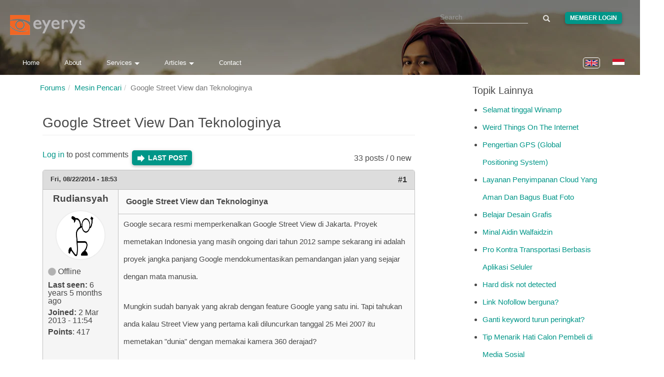

--- FILE ---
content_type: text/html; charset=utf-8
request_url: https://www.eyerys.com/forum/techtalk/280/google-street-view-dan-teknologinya
body_size: 16108
content:
<!DOCTYPE html>
<html lang="en" dir="ltr" prefix="content: http://purl.org/rss/1.0/modules/content/ dc: http://purl.org/dc/terms/ foaf: http://xmlns.com/foaf/0.1/ rdfs: http://www.w3.org/2000/01/rdf-schema# sioc: http://rdfs.org/sioc/ns# sioct: http://rdfs.org/sioc/types# skos: http://www.w3.org/2004/02/skos/core# xsd: http://www.w3.org/2001/XMLSchema#">
<head>
  <meta charset="utf-8">
  <meta http-equiv="X-UA-Compatible" content="IE=edge">
  <meta name="viewport" content="width=device-width, initial-scale=1">
  
    <title>Google Street View dan Teknologinya | Eyerys</title>
  
  <!--[if IE]><![endif]-->
<meta name="twitter:card" content="summary_large_image" />
<meta name="twitter:site" content="@eyeryscompany" />
<meta name="twitter:creator" content="@eyeryscompany" />
<meta name="twitter:title" content="Google Street View dan Teknologinya" />
<meta name="twitter:description" content="Google secara resmi memperkenalkan Google Street View di Jakarta." />
<meta name="twitter:image" content="https://www.eyerys.com/sites/default/files/assets/eyerys-main-logo.png" />
<meta property="og:title" content="Google Street View dan Teknologinya" />
<meta property="og:description" content="Google secara resmi memperkenalkan Google Street View di Jakarta." />
<meta property="og:image" content="https://www.eyerys.com/sites/default/files/assets/eyerys-main-logo.png" />
<meta property="og:url" content="https://www.eyerys.com/forum/techtalk/280/google-street-view-dan-teknologinya" />
<link rel="dns-prefetch" href="//code.jquery.com" />
<link rel="preconnect" href="//code.jquery.com" />
<link rel="dns-prefetch" href="//material-design.storage.googleapis.com" />
<link rel="preconnect" href="//material-design.storage.googleapis.com" />
<link rel="dns-prefetch" href="//eyerys.com" />
<link rel="preconnect" href="//eyerys.com" />
<link rel="dns-prefetch" href="//ajax.googleapis.com" />
<link rel="preconnect" href="//ajax.googleapis.com" />
<link rel="shortcut icon" href="https://www.eyerys.com/sites/default/files/favicon_0.ico" />
<meta name="description" content="Google secara resmi memperkenalkan Google Street View di Jakarta. Proyek memetakan Indonesia yang masih ongoing dari tahun 2012 sampe sekarang ini adalah proyek jangka panjang Google mendokumentasikan pemandangan jalan yang sejajar dengan mata manusia.

Mungkin sudah banyak yang akrab dengan feature Google yang satu ini." />
<link rel="canonical" href="https://www.eyerys.com/forum/techtalk/280/google-street-view-dan-teknologinya" />
  
  <meta name="yandex-verification" content="743521ed9b97425a">
  <meta name="baidu_union_verify" content="1225282baa9b8132223dbe2b7f2ec0e4">
  <meta name="theme-color" content="#26a69a">

  <link rel="profile" href="https://www.w3.org/1999/xhtml/vocab">
  <link rel="preconnect" href="https://www.eyerys.com" crossorigin>
  <link rel="preconnect" href="https://cdn.jsdelivr.net" crossorigin>
  <link rel="preload" as="image" href="https://www.eyerys.com/sites/default/files/assets/sumbar-4.webp" fetchpriority="high" importance="high">
  <link rel="preload" href="https://www.googletagmanager.com/gtag/js?id=G-C67T6GKRKC" as="script">
  <link rel="preload" href="https://pagead2.googlesyndication.com/pagead/js/adsbygoogle.js?client=ca-pub-6906441413468225" as="script">
  <link rel="preload" href="https://cdn.jsdelivr.net/bootstrap/3.3.5/fonts/glyphicons-halflings-regular.woff2" as="font" type="font/woff2" crossorigin>
  <link rel="preload" href="https://www.eyerys.com/sites/default/files/assets/unicons.woff2" as="font" type="font/woff2" crossorigin>
  <link rel="preload" href="https://www.eyerys.com/sites/default/files/assets/fontface-2.woff2" as="font" type="font/woff2" crossorigin>
  <style>
    #top, .region-top, .region-slideshow, .region-copyright, #auth_box {background: url(https://www.eyerys.com/sites/default/files/assets/sumbar-4.webp) no-repeat fixed; background-size: cover;} @supports (-webkit-overflow-scrolling: touch) {#top, .region-top, .region-slideshow, .region-copyright, #auth_box {background-attachment: scroll;}}
    #auth_box {height: 100%; top: 0;}
    @font-face {
      font-family: 'Glyphicons Halflings';
      src: url('https://cdn.jsdelivr.net/bootstrap/3.3.5/fonts/glyphicons-halflings-regular.woff2') format('woff2'),
           url('https://cdn.jsdelivr.net/bootstrap/3.3.5/fonts/glyphicons-halflings-regular.woff') format('woff');
      font-display: swap;
    }
    @font-face {
      font-family: 'unicons';
      src: url('https://www.eyerys.com/sites/default/files/assets/unicons.woff2') format('woff2');
      font-display: swap;
    }
  </style>
  <link rel="stylesheet" href="/sites/default/files/assets/custom-bootstrap.min.css?t7zgds" />
<link rel="stylesheet" href="/sites/default/files/advagg_css/css__9cWqptSUNYq5YedfIwh33VxtugFVWjDdEsblT8GhLKI__quUjyhSfbEukHj8a0hYvzm9VTmPALmSZvA0xfM_Oxzo__t80QoFj1pco77d76XE1mRlx1M1YL8TNe16-Dby-801s.css" />
<link rel="stylesheet" href="/sites/default/files/advagg_css/css__ZR12avH6x2vpW0_c07z2zekkQnyXNaoLf0Hr29ViQU8__K3S_f-2u8glOiiWVA6czeqEVdthX9hfC1KsBVIjwwKg__t80QoFj1pco77d76XE1mRlx1M1YL8TNe16-Dby-801s.css" />
<link rel="stylesheet" href="/sites/default/files/advagg_css/css__eFKSCujfWyJYO8J-qSi6T_n29lROS8isvrxzANeHaAY__D_EUHDAfEQdxcLiSDY7hREUWkG1Ge56_h2z3Er8V188__t80QoFj1pco77d76XE1mRlx1M1YL8TNe16-Dby-801s.css" />
<link rel="stylesheet" href="/sites/default/files/advagg_css/css__767VW7IobCG4m2pl4JxMe6nbafB3kOFvZcj5EaYesdQ__9FUh8VN44-Vj3Y7DV0csqODw6FXYbpVjZwmFkuyQHEk__t80QoFj1pco77d76XE1mRlx1M1YL8TNe16-Dby-801s.css" />
<link rel="stylesheet" href="/sites/default/files/advagg_css/css__llgqbSLBH_rt0lnOYR0XHr7eDewQ-txswim5YWodMvw__jtFRzlpNIzW5XQh8RuNZd8dFFFiv1kAxakjr1pSb0aY__t80QoFj1pco77d76XE1mRlx1M1YL8TNe16-Dby-801s.css" />
<link rel="stylesheet" href="/sites/default/files/advagg_css/css__cOSHoRJvAiuOGcqrijbraZIQ8jLdGAu0JNEY7S1rd1A__soriEKeUPMGFKMgyj1u7l77zVZ1LkYPKqXFMpDx0BGc__t80QoFj1pco77d76XE1mRlx1M1YL8TNe16-Dby-801s.css" />
<link rel="stylesheet" href="/sites/default/files/advagg_css/css__nXfJYSlQxx-nr_TT-JXA43A6Luprutgh6To0ARJ-y9s__5qgNgplU8Vhe51bmUgjIux2g3aE6gY6oYxUga004puw__t80QoFj1pco77d76XE1mRlx1M1YL8TNe16-Dby-801s.css" />
<link rel="stylesheet" href="/sites/default/files/advagg_css/css__P5_ocNEPCv7fTnZre7EvnC5B1zeCujSiQ5c0HHK46Hs__OuCiQ2SxPqvLZu0BjlFaCIVECOemanrl3reoR2CLt4A__t80QoFj1pco77d76XE1mRlx1M1YL8TNe16-Dby-801s.css" />
<link rel="stylesheet" href="/sites/default/files/advagg_css/css__AVU4rnw9ycJx1G7r5koCpUq04px_BT-IMOO5T2XPvG8__dbKkrjTLGUPLf9XKOjQK8ugRVNEr1ijhl7DIK7q1BAA__t80QoFj1pco77d76XE1mRlx1M1YL8TNe16-Dby-801s.css" />
    <script async src="https://www.googletagmanager.com/gtag/js?id=G-C67T6GKRKC" type="d13aaa524bf6d581b01aa5d4-text/javascript"></script>
  <script async src="https://pagead2.googlesyndication.com/pagead/js/adsbygoogle.js?client=ca-pub-6906441413468225" crossorigin="anonymous" type="d13aaa524bf6d581b01aa5d4-text/javascript"></script>
  <script type="d13aaa524bf6d581b01aa5d4-text/javascript">
    window.dataLayer = window.dataLayer || [];
    function gtag(){dataLayer.push(arguments);}
    gtag('js', new Date());
    gtag('config', 'G-C67T6GKRKC');
  </script>
  <script src="//ajax.googleapis.com/ajax/libs/jquery/1.4.4/jquery.min.js" onload="if(jQuery.isFunction(jQuery.holdReady)){jQuery.holdReady(true);}" type="d13aaa524bf6d581b01aa5d4-text/javascript"></script>
<script type="d13aaa524bf6d581b01aa5d4-text/javascript">;function advagg_mod_4(){advagg_mod_4.count=++advagg_mod_4.count||1;try{if(advagg_mod_4.count<=40){window.jQuery||document.write("<script src='/misc/jquery.js'>\x3C/script>");advagg_mod_4.count=100}}catch(d){if(advagg_mod_4.count>=40){throw d}
else{window.setTimeout(advagg_mod_4,250)}}};function advagg_mod_4_check(){if(window.jQuery&&window.Drupal&&window.Drupal.settings){advagg_mod_4()}
else{window.setTimeout(advagg_mod_4_check,250)}};advagg_mod_4_check();</script>
<script src="/sites/default/files/advagg_js/js__ZyeOaiFuDejQQbhUV7yg7atYZnj4WLfH77o0scv4068__MZdWWgUEYpsEWLcU0RqkaXMsEyksbpCgnf4XwXRkqz0__t80QoFj1pco77d76XE1mRlx1M1YL8TNe16-Dby-801s.js" defer="defer" onload=";function advagg_mod_3(){advagg_mod_3.count=++advagg_mod_3.count||1;try{if(advagg_mod_3.count<=40){init_drupal_core_settings();advagg_mod_3.count=100}}catch(d){if(advagg_mod_3.count>=40){throw d}
else{window.setTimeout(advagg_mod_3,1)}}};function advagg_mod_3_check(){if(window.init_drupal_core_settings&&window.jQuery&&window.Drupal){advagg_mod_3()}
else{window.setTimeout(advagg_mod_3_check,1)}};advagg_mod_3_check();" type="d13aaa524bf6d581b01aa5d4-text/javascript"></script>
<script src="/sites/default/files/advagg_js/js__9vjmW0lbIy_Miy8y0vhP125YmV14Av0oOTD5GwTdF5s__LBizHX32hwXxKE6IgUHv9vZkZIhxTenlBdmqKtdN1vU__t80QoFj1pco77d76XE1mRlx1M1YL8TNe16-Dby-801s.js" defer="defer" type="d13aaa524bf6d581b01aa5d4-text/javascript"></script>
<script src="/sites/default/files/advagg_js/js__d42OxfB_b8P1KTxMm-oXacdp2DLBMoibRZl4kGWn2cA__eGf36q2XCsh4jRw_4LiA_5ffu4fi1c_ZiFbmbK0qk90__t80QoFj1pco77d76XE1mRlx1M1YL8TNe16-Dby-801s.js" defer="defer" type="d13aaa524bf6d581b01aa5d4-text/javascript"></script>
<script type="d13aaa524bf6d581b01aa5d4-text/javascript">function init_drupal_core_settings() {jQuery.extend(Drupal.settings,{"basePath":"\/","pathPrefix":"","ajaxPageState":{"theme":"iris","theme_token":"gEpkHCFjBY7vJBM1Mgew0MxYoKQy5qi9hXJwoo3hqvM"},"googleCSE":{"cx":"015731729844407827120:hv2co4c8bni","language":"","resultsWidth":600,"domain":"www.google.com","showWaterMark":0},"quote_nest":"2","urlIsAjaxTrusted":{"\/forum\/techtalk\/280\/google-street-view-dan-teknologinya":true},"clientsideValidation":{"forms":{"search-block-form":{"errorPlacement":1,"general":{"errorClass":"error","wrapper":"li","validateTabs":"","scrollTo":1,"scrollSpeed":1000,"disableHtml5Validation":1,"validateOnBlur":1,"validateOnBlurAlways":0,"validateOnKeyUp":1,"validateBeforeAjax":0,"validateOnSubmit":1,"showMessages":0,"errorElement":"label"},"rules":{"search_block_form":{"maxlength":128,"messages":{"maxlength":" field has to have maximum 128 values."}}}},"search-block-form--2":{"errorPlacement":1,"general":{"errorClass":"error","wrapper":"li","validateTabs":"","scrollTo":1,"scrollSpeed":1000,"disableHtml5Validation":1,"validateOnBlur":1,"validateOnBlurAlways":0,"validateOnKeyUp":1,"validateBeforeAjax":0,"validateOnSubmit":1,"showMessages":0,"errorElement":"label"},"rules":{"search_block_form":{"maxlength":128,"messages":{"maxlength":" field has to have maximum 128 values."}}}}},"general":{"usexregxp":0,"months":{"January":1,"Jan":1,"February":2,"Feb":2,"March":3,"Mar":3,"April":4,"Apr":4,"May":5,"June":6,"Jun":6,"July":7,"Jul":7,"August":8,"Aug":8,"September":9,"Sep":9,"October":10,"Oct":10,"November":11,"Nov":11,"December":12,"Dec":12}},"groups":{"search-block-form":{},"search-block-form--2":{}}},"bootstrap":{"anchorsFix":"0","anchorsSmoothScrolling":"0","formHasError":1,"popoverEnabled":1,"popoverOptions":{"animation":1,"html":0,"placement":"right","selector":"","trigger":"click","triggerAutoclose":1,"title":"","content":"","delay":0,"container":"body"},"tooltipEnabled":1,"tooltipOptions":{"animation":1,"html":0,"placement":"auto left","selector":"","trigger":"hover focus","delay":0,"container":"body"}}}); 
if(jQuery.isFunction(jQuery.holdReady)){jQuery.holdReady(false);}} if(window.jQuery && window.Drupal){init_drupal_core_settings();}</script>
  <script type="application/ld+json">{"@context":"https://schema.org","@type":"Organization","name":"Eyerys","url":"https://www.eyerys.com","logo":"https://www.eyerys.com/sites/default/files/assets/eyerys-main-logo.png","sameAs":["https://www.facebook.com/eyeryscompany/","https://www.instagram.com/eyeryscompany/","https://twitter.com/eyeryscompany/","https://id.pinterest.com/eyeryscompany/"]}</script>
</head>

<body class="html not-front not-logged-in one-sidebar sidebar-second page-node page-node- page-node-1857 node-type-forum i18n-en" >
  <img 
    src="https://www.eyerys.com/sites/default/files/assets/sumbar-4.webp" 
    alt="Background" 
    style="position:absolute;width:1px;height:1px;opacity:0;" 
    fetchpriority="high" 
    decoding="async" 
    loading="eager"
  />
  
  <div id="skip-link">
    <a href="#main-content" class="element-invisible element-focusable">Skip to main content</a>
  </div>

    <main id="main-content">
    <div id="top"><div class="region region-top"> <section id="block-search-form" class="block block-search clearfix"><form class="google-cse form-search content-search" action="/forum/techtalk/280/google-street-view-dan-teknologinya" method="post" id="search-block-form" accept-charset="UTF-8"><div><div><h2 class="element-invisible">Search form</h2><div class="input-group"><input title="Enter the terms you wish to search for." placeholder="Search" class="form-control form-text" type="text" id="edit-search-block-form--2" name="search_block_form" value="" size="15" maxlength="128" /><span class="input-group-btn"><button type="submit" class="btn btn-primary"><span class="icon glyphicon glyphicon-search" aria-hidden="true"></span></button></span></div><div class="form-actions form-wrapper form-group" id="edit-actions"><button class="element-invisible btn btn-primary form-submit" type="submit" id="edit-submit" name="op" value="Search">Search</button></div><input type="hidden" name="form_build_id" value="form-SCP1MeZMqIsC4iEZAsl_SXzF2PsiVQuqfU8VrDSSh8k" /><input type="hidden" name="form_id" value="search_block_form" /></div></div></form></section><section id="block-block-39" class="block block-block clearfix"><div class="me"><a class="loginbutton waves-effect" href="https://www.eyerys.com/user">Member Login</a></div></section><section id="block-block-64" class="block block-block clearfix"> <a href="https://www.eyerys.com" id="logo" class="logo-img" aria-label="Eyerys logo"></a></section><section id="block-block-56" class="block block-block clearfix"><ul id="dropdown1" class="dropdown-content"><li><a href="//www.eyerys.com/services" class="waves-effect waves">Overview</a></li><li class="divider"></li><li><a href="//www.eyerys.com/services/web-development" class="waves-effect waves">Web Development</a></li><li><a href="//www.eyerys.com/services/graphic-design" class="waves-effect waves">Graphic Design</a></li><li><a href="//www.eyerys.com/services/inbound-marketing" class="waves-effect waves">Inbound Marketing</a></li></ul><ul id="dropdown2" class="dropdown-content"><li><a href="//www.eyerys.com/articles" class="waves-effect waves">Articles</a></li><li class="divider"></li><li><a href="//www.eyerys.com/articles/news" class="waves-effect waves">News</a></li><li><a href="//www.eyerys.com/articles/people" class="waves-effect waves">People</a></li><li><a href="//www.eyerys.com/articles/timeline" class="waves-effect waves">Timeline</a></li></ul><nav><div class="nav-wrapper"><ul class="hide-on-med-and-down"><li><a href="//www.eyerys.com/" class="waves-effect waves">Home</a></li><li><a href="//www.eyerys.com/about" class="waves-effect waves">About</a></li><li><a class="dropdown-button" href="#" data-activates="dropdown1">Services<i class="arrowd"></i></a></li><li><a class="dropdown-button" href="#" data-activates="dropdown2">Articles<i class="arrowd"></i></a></li><li><a href="//www.eyerys.com/contact" class="waves-effect waves">Contact</a></li></ul><ul id="nav-mobile" class="side-nav"><li><form class="google-cse form-search content-search" action="/forum/techtalk/280/google-street-view-dan-teknologinya" method="post" id="search-block-form--2" accept-charset="UTF-8"><div><div><h2 class="element-invisible">Search form</h2><div class="input-group"><input title="Enter the terms you wish to search for." placeholder="Search" class="form-control form-text" type="text" id="edit-search-block-form--4" name="search_block_form" value="" size="15" maxlength="128" /><span class="input-group-btn"><button type="submit" class="btn btn-primary"><span class="icon glyphicon glyphicon-search" aria-hidden="true"></span></button></span></div><div class="form-actions form-wrapper form-group" id="edit-actions--2"><button class="element-invisible btn btn-primary form-submit" type="submit" id="edit-submit--2" name="op" value="Search">Search</button></div><input type="hidden" name="form_build_id" value="form-Q7qwrwzQV0xgSbl-KBVWQ0RAYQh7duSP4ZHRscGo-a4" /><input type="hidden" name="form_id" value="search_block_form" /></div></div></form></li><li><a href="//www.eyerys.com/" class="waves-effect waves">Home</a></li><li><a href="//www.eyerys.com/about" class="waves-effect waves">About</a></li><li><a href="//www.eyerys.com/services" class="waves-effect waves">Services</a></li><li><a href="//www.eyerys.com/articles" class="waves-effect waves">Articles</a></li><li><a href="//www.eyerys.com/contact" class="waves-effect waves">Contact</a></li><li class="loginside"><div class="me"><a class="loginbutton waves-effect" href="https://www.eyerys.com/user">Member Login</a></div></li></ul><a href="#" data-activates="nav-mobile" class="button-collapse"><i class="material-icons">menu</i></a></div><ul class="language-switcher-locale-url"><li class="en first active"><a href="/forum/techtalk/280/google-street-view-dan-teknologinya" class="language-link active" xml:lang="en" lang="en"><img class="language-icon img-responsive" typeof="foaf:Image" src="https://www.eyerys.com/sites/all/modules/languageicons/flags/en.png" width="24" height="20" alt="English" title="English" / loading="lazy" decoding="async" fetchpriority="low"></a></li><li class="id last"><a href="/id/forum/techtalk/280/google-street-view-dan-teknologinya" class="language-link" xml:lang="id" lang="id"><img class="language-icon img-responsive" typeof="foaf:Image" src="https://www.eyerys.com/sites/all/modules/languageicons/flags/id.png" width="24" height="20" alt="Bahasa Indonesia" title="Bahasa Indonesia" / loading="lazy" decoding="async" fetchpriority="low"></a></li></ul></nav></section><section id="block-block-100" class="block block-block clearfix"> <a href="#" data-activates="nav-mobile" class="button-collapse" aria-label="Toggle navigation menu"><div class="menuscroll"><i class="material-icons">menu</i></div></a></section><section id="block-block-124" class="block block-block clearfix"><style id="ad-collapse-styles">
ins.adsbygoogle[data-ad-status="unfilled"],
ins[data-revive-zoneid]:empty,
#ads1:empty, #ads2:empty,
[id^="block-block-47"]:has(ins:empty),
[id^="block-block-87"]:has(ins:empty),
[id^="block-block-47"]:has(ins[data-ad-status="unfilled"]),
[id^="block-block-87"]:has(ins[data-ad-status="unfilled"]) {
display: none !important;
}
</style>
<script id="ad-collapse-js" type="d13aaa524bf6d581b01aa5d4-text/javascript">
function advagg_mod_1() {
// Count how many times this function is called.
advagg_mod_1.count = ++advagg_mod_1.count || 1;
try {
if (advagg_mod_1.count <= 40) {
(function() {
const checkAds = () => {
const prefixes = ['block-block-47', 'block-block-87'];
prefixes.forEach(prefix => {
document.querySelectorAll(`[id^="${prefix}"]`).forEach(block => {
const ins = block.querySelector('ins');
if (ins) {
const isUnfilled = ins.getAttribute('data-ad-status') === 'unfilled';
const isReviveEmpty = ins.getAttribute('data-revive-loaded') === '1' && ins.offsetHeight === 0;
if (isUnfilled || isReviveEmpty) {
block.style.setProperty('display', 'none', 'important');
}
}
});
});
};
window.addEventListener('load', checkAds);
setTimeout(checkAds, 3000);
const observer = new MutationObserver(checkAds);
observer.observe(document.documentElement, { attributes: true, subtree: true, attributeFilter: ['data-ad-status', 'data-revive-loaded'] });
})();
// Set this to 100 so that this function only runs once.
advagg_mod_1.count = 100;
}
}
catch(e) {
if (advagg_mod_1.count >= 40) {
// Throw the exception if this still fails after running 40 times.
throw e;
}
else {
// Try again in 250 ms.
window.setTimeout(advagg_mod_1, 250);
}
}
}
function advagg_mod_1_check() {
if (window.jQuery && window.Drupal && window.Drupal.settings) {
advagg_mod_1();
}
else {
window.setTimeout(advagg_mod_1_check, 250);
}
}
advagg_mod_1_check();</script>
</section></div></div><header id="navbar" class="navbar container navbar-default header-panel shadow-z-2"><div class="container"><div class="navbar-header"></div></div></header><div class="main-container container"> <header id="page-header"> </header><div class="row"> <section class="col-sm-9"><ol class="breadcrumb"><li><a href="/id/forum">Forums</a></li><li><a href="/forums/mesin-pencari">Mesin Pencari</a></li><li class="active">Google Street View dan Teknologinya</li></ol> <a id="main-content"></a><h1 class="page-header">Google Street View dan Teknologinya</h1><div class="region region-content"> <section id="block-system-main" class="block block-system clearfix"><div id="forum-topic-header" class="forum-topic-header clearfix"><div class="topic-post-count"> 33 posts / 0 new</div><div class="topic-reply-link"> <a href="/user/login?destination=node/1857%23comment-form">Log in</a> to post comments</div><div class="last-post-link"> <a href="/forum/techtalk/280/google-street-view-dan-teknologinya#comment-4613" class="af-button-large active"><span>Last post</span></a></div> <a id="forum-topic-top"></a></div><div id="post-1857" class="forum-post clearfix en posted-by-280" about="/forum/techtalk/280/google-street-view-dan-teknologinya" typeof="sioc:Item foaf:Document"><div class="forum-post-info clearfix"><div class="forum-posted-on"> <span property="dc:date dc:created" content="2014-08-22T18:53:21+07:00" datatype="xsd:dateTime">Fri, 08/22/2014 - 18:53</span></div> <span class="forum-post-number"><a href="/forum/techtalk/280/google-street-view-dan-teknologinya" class="active">#1</a></span></div><div class="forum-post-wrapper"><div class="forum-post-panel-sub"><div class="author-pane"><div class="author-pane-inner"><div class="author-pane-section author-pane-general"><div class="author-pane-line author-name"> <span class="username" xml:lang="" about="/users/rudiansyah" typeof="sioc:UserAccount" property="foaf:name" datatype="">Rudiansyah</span></div><div class="picture"> <img typeof="foaf:Image" class="img-responsive" src="https://www.eyerys.com/sites/default/files/pictures/picture-280-1366257053.jpg" alt="Rudiansyah&#039;s picture" title="Rudiansyah&#039;s picture" /></div><div class="author-pane-line author-offline"> Offline</div><div class="author-pane-line"> <span class="author-pane-label">Last seen:</span> 6 years 5 months ago</div><div class="author-pane-line author-joined"> <span class="author-pane-label">Joined:</span> 2 Mar 2013 - 11:54</div><div class="author-pane-line author-points"> <span class="author-pane-label">Points</span>: 417</div></div><div class="author-pane-section author-pane-contact"></div><div class="author-pane-section author-pane-admin"></div></div></div></div><div class="forum-post-panel-main clearfix"><div class="forum-post-title"> Google Street View dan Teknologinya</div><div class="forum-post-content"><div class="field field-name-body field-type-text-with-summary field-label-hidden"><div class="field-items"><div class="field-item even" property="content:encoded"><p>Google secara resmi memperkenalkan Google Street View di Jakarta. Proyek memetakan Indonesia yang masih ongoing dari tahun 2012 sampe sekarang ini adalah proyek jangka panjang Google mendokumentasikan pemandangan jalan yang sejajar dengan mata manusia.</p><p>Mungkin sudah banyak yang akrab dengan feature Google yang satu ini. Tapi tahukan anda kalau Street View yang pertama kali diluncurkan tanggal 25 Mei 2007 itu memetakan "dunia" dengan memakai kamera 360 derajad?</p><p>Kamera lucu ini memakai konsep teknologi yang diperkenalkan oleh perusahaan pencitraan digital bernama Immersive Media. Perusahaan asal Amerika yang berdiri sejak 1994 ini fokus melakukan penelitian hingga 2003. Dan tahun 2001, Immersive Media memperkenalkan sistem kamera berbentuk bola yang bisa menangkap citra secara digital.</p><p>Immersive Media meluncurkan sistem kamera berbentuk bola pada 2004, yang semuanya telah menggunakan format digital. Teknik perekamannya menggunakan kamera dengan 11 lensa yang disebut Dodeca. Lensa-lensa ini, jika digabungkan, dapat mengambil gambar dari 11 sudut berbeda berdasarkan geometri dodecahedron. Hasilnya adalah sebuah video full-frame yang menangkap 30 frame high-resolution per detik. Kamera ini ditempatkan di ketinggian 2.5–3.0 meter untuk pandangan luas tanpa halangan.</p><p>Kurang lebih bentuknya begini. Banyak rupa-rupa kameranya karena ada penyesuaian.</p><p><a href="http://media.outsideonline.com/images/TrekkerPack_Cameras_ph.jpg">http://media.outsideonline.com/images/TrekkerPack_Cameras_ph.jpg</a></p><p>Hubungan Google dengan Immersive Media ternyata tidak berjalan lancar. Pada bulan Oktober 2007, kedua perusahaan memutuskan untuk mengakhiri konten lisensi. Google membuat sistem kameranya sendiri.</p><p>Kamera Google Street View kadang dipasang di atas mobil, troli, sepeda, di atas perahu, atau dipegang sendiri oleh manusia. Ini semua tergantung dari lokasi dan medan.</p><p>Google Street View adalah teknologi tambahan untuk Google Maps dan Google Earth. Pengambilan gambar lewat unit-unitnya dilengkapi dengan GPS untuk merekan posisi dan juga laser untuk jarak dari Sick AG yang merekam wilayah 50 meter dari kamera dengan sudut 180 derajad. Alat-alat ini membantu kamera untuk mengambil transisi 3D antara satu gambar panorama dengan gambar panorama lainnya. Teknologi 3G/GSM/Wi-Fi juga dipakai untuk mencari sinyal 3G/GSM dan hotspot Wi-Fi.</p><p>Di Jakarta, sistem kamera dipasangkan di atap mobil yang menyusuri jalan Jakarta. Mobil ini memajang logo Google Maps Street View dan Wonderful Indonesia. Ini penampakannya pas pertama kali launching di Indonesia</p><p><a href="http://assets.kompas.com/data/photo/2012/11/23/1359414620X310.jpg?1353686395859">http://assets.kompas.com/data/photo/2012/11/23/1359414620X310.jpg?1353686395859</a></p><p>Setelah proses pengambil gambar selesai, hasil dikumpulkan dan diedit, disatukan, dan juga di "blur". Gambar yang disatukan ini yang kemudian menjadi foto panorama 360 derajad. Google memburamkan wajah dan plat nomer demi melindungi privasi.</p><p><a href="http://assets.kompas.com/data/photo/2014/08/21/1101067streetview1780x390.jpg">http://assets.kompas.com/data/photo/2014/08/21/1101067streetview1780x390.jpg</a></p><p>Nah buat yang penasaran jalan-jalan di Jakarta lewat komputer/gadget, bisa buka di <a href="https://maps.google.com">http://maps.google.com</a> di komputer lalu klik area yang ingin dikunjungi dan pilih "Street view". Atau bisa juga dengan cara zoom maksimal ke area tertentu. Cara lain adalah dengan drag icon gambar orang berwarna kuning (Pegman) ke area peta. Lalu dengan cursor mouse atau keyboard, anda bisa menjelajah seperti halnya anda berjalan.</p><p>Feature tambahannya adalah stereoscopic 3D mode. Caranya adalah dengan click kanan di Street View untuk mendapatkan versi <em>anaglyph</em> dari Street View. Tapi mode ini mengharuskan anda memakai kacamata khusus 3D.</p><p><a href="http://assets.kompas.com/data/photo/2014/08/21/0945239Street-view-menu-desktop780x390.jpg">http://assets.kompas.com/data/photo/2014/08/21/0945239Street-view-menu-desktop780x390.jpg</a></p><p>Untuk mengakses Street View melalui smartphone, anda cukup membuka Google Maps lalu click dan hold di area yang diinginkan sampai muncul pin merah icon Google Maps muncul (Dropped pin). Nama jalan yang dimaksud akan ditampilkan di bagian bawah layar. Click nama jalan tersebut, dan kalau area tersebut ada terekam di Street View maka akan muncul foto dengan tulisan "Street View".</p><p><a href="http://assets.kompas.com/data/photo/2014/08/21/0916573Streetview-Thamrin780x390.jpg">http://assets.kompas.com/data/photo/2014/08/21/0916573Streetview-Thamrin780x390.jpg</a></p><p>Sebagai gambaran, area yang ada di Street View ditandai dengan gari berwarna biru. Daerah interior bisnis dengan bundaran warna oranye, dan unggahan user berwarna bundaran biru.</p><p>Street View sampai saat ini sudah memetakan jalanan di 40 negara di dunia, termasuk Asia, yang mencakup Jepang, Taiwan, Hongkong, Makau, Singapura dan Thailand. Cakupan wilayah Indonesia pas perkenalan resminya adalah Jabodetabek, Surabaya, Bogor, dan Bali. Selamat menjalajah :)</p></div></div></div></div></div></div><div class="forum-post-footer clearfix"><div class="forum-jump-links"> <a href="#forum-topic-top" title="Jump to top of page" class="af-button-small"><span>Top</span></a></div><div class="forum-post-links"><ul class="links list-inline"><li class="comment_forbidden first last"><span><a href="/user/login?destination=node/1857%23comment-form">Log in</a> to post comments</span></li></ul></div></div></div><div id="forum-comments" class="comment-wrapper"> <a id="comment-2326"></a><div id="post-2326" class="forum-post clearfix en posted-by-424" about="/comment/2326#comment-2326" typeof="sioc:Post sioct:Comment"><div class="forum-post-info clearfix"><div class="forum-posted-on"> Sat, 08/23/2014 - 14:15</div> <span class="forum-post-number"><a href="/comment/2326#comment-2326" class="permalink" rel="bookmark">#2</a></span></div><div class="forum-post-wrapper"><div class="forum-post-panel-sub"><div class="author-pane"><div class="author-pane-inner"><div class="author-pane-section author-pane-general"><div class="author-pane-line author-name"> <span class="username" xml:lang="" about="/users/elisa" typeof="sioc:UserAccount" property="foaf:name" datatype="">Elisa</span></div><div class="picture"> <img typeof="foaf:Image" class="img-responsive" src="https://www.eyerys.com/sites/default/files/pictures/picture-424-1391501661.jpg" alt="Elisa&#039;s picture" title="Elisa&#039;s picture" /></div><div class="author-pane-line author-offline"> Offline</div><div class="author-pane-line"> <span class="author-pane-label">Last seen:</span> 5 years 1 month ago</div><div class="author-pane-line author-joined"> <span class="author-pane-label">Joined:</span> 30 Apr 2013 - 12:54</div><div class="author-pane-line author-points"> <span class="author-pane-label">Points</span>: 244</div></div><div class="author-pane-section author-pane-contact"></div><div class="author-pane-section author-pane-admin"></div></div></div></div><div class="forum-post-panel-main clearfix"><div class="forum-post-title"> Waaa aku abadi di Google</div><div class="forum-post-content"> <span rel="sioc:reply_of" resource="/forum/techtalk/280/google-street-view-dan-teknologinya" class="rdf-meta element-hidden"></span><div class="field field-name-comment-body field-type-text-long field-label-hidden"><div class="field-items"><div class="field-item even" property="content:encoded"><p>Waaa aku abadi di Google Street View. Waktu itu sempet papasan sama mobilnya, awalnya dikira mobil pawai gitu haha maklum gak tau tentang fitur yang ini dulu. Pas denger beritanya kemaren langsung coba, eh, muncul :))</p><p>Ada untungnya di blur. Seingat aku muka lagi kusut lugu bodoh gitu :p</p></div></div></div></div></div></div><div class="forum-post-footer clearfix"><div class="forum-jump-links"> <a href="#forum-topic-top" title="Jump to top of page" class="af-button-small"><span>Top</span></a></div><div class="forum-post-links"><ul class="links list-inline"><li class="comment_forbidden first last"><span><a href="/user/login?destination=node/1857%23comment-form">Log in</a> to post comments</span></li></ul></div></div></div><a id="comment-2334"></a><div id="post-2334" class="forum-post clearfix en posted-by-349" about="/comment/2334#comment-2334" typeof="sioc:Post sioct:Comment"><div class="forum-post-info clearfix"><div class="forum-posted-on"> Sat, 08/23/2014 - 21:19</div> <span class="forum-post-number"><a href="/comment/2334#comment-2334" class="permalink" rel="bookmark">#3</a></span></div><div class="forum-post-wrapper"><div class="forum-post-panel-sub"><div class="author-pane"><div class="author-pane-inner"><div class="author-pane-section author-pane-general"><div class="author-pane-line author-name"> <span class="username" xml:lang="" about="/users/danna" typeof="sioc:UserAccount" property="foaf:name" datatype="">Danna</span></div><div class="picture"> <img typeof="foaf:Image" class="img-responsive" src="https://www.eyerys.com/sites/default/files/pictures/picture-349-1372657781.jpg" alt="Danna&#039;s picture" title="Danna&#039;s picture" /></div><div class="author-pane-line author-offline"> Offline</div><div class="author-pane-line"> <span class="author-pane-label">Last seen:</span> 6 years 2 months ago</div><div class="author-pane-line author-joined"> <span class="author-pane-label">Joined:</span> 2 Apr 2013 - 12:59</div><div class="author-pane-line author-points"> <span class="author-pane-label">Points</span>: 243</div></div><div class="author-pane-section author-pane-contact"></div><div class="author-pane-section author-pane-admin"></div></div></div></div><div class="forum-post-panel-main clearfix"><div class="forum-post-title"> pernah dituntut kan dulu</div><div class="forum-post-content"> <span rel="sioc:reply_of" resource="/forum/techtalk/280/google-street-view-dan-teknologinya" class="rdf-meta element-hidden"></span><div class="field field-name-comment-body field-type-text-long field-label-hidden"><div class="field-items"><div class="field-item even" property="content:encoded"><p>pernah dituntut kan dulu gara2 gak ngeblur muka. pe-er juga tuh ngeblur muka sama plat nomer untuk setiap frame. walaupun pake komputer kan harus dicek juga. hehehee</p><p>sayang masih kurang kengkap. gak masuk gang atau jalan kecil yang gak masuk mobil.</p></div></div></div></div></div></div><div class="forum-post-footer clearfix"><div class="forum-jump-links"> <a href="#forum-topic-top" title="Jump to top of page" class="af-button-small"><span>Top</span></a></div><div class="forum-post-links"><ul class="links list-inline"><li class="comment_forbidden first last"><span><a href="/user/login?destination=node/1857%23comment-form">Log in</a> to post comments</span></li></ul></div></div></div><a id="comment-2345"></a><div id="post-2345" class="forum-post clearfix en posted-by-1098" about="/comment/2345#comment-2345" typeof="sioc:Post sioct:Comment"><div class="forum-post-info clearfix"><div class="forum-posted-on"> Sun, 08/24/2014 - 10:49</div> <span class="forum-post-number"><a href="/comment/2345#comment-2345" class="permalink" rel="bookmark">#4</a></span></div><div class="forum-post-wrapper"><div class="forum-post-panel-sub"><div class="author-pane"><div class="author-pane-inner"><div class="author-pane-section author-pane-general"><div class="author-pane-line author-name"> <span class="username" xml:lang="" about="/users/farhat" typeof="sioc:UserAccount" property="foaf:name" datatype="">Farhat</span></div><div class="picture"> <img typeof="foaf:Image" class="img-responsive" src="https://www.eyerys.com/sites/default/files/pictures/picture-1098-1400488060.jpg" alt="Farhat&#039;s picture" title="Farhat&#039;s picture" /></div><div class="author-pane-line author-offline"> Offline</div><div class="author-pane-line"> <span class="author-pane-label">Last seen:</span> 6 years 4 months ago</div><div class="author-pane-line author-joined"> <span class="author-pane-label">Joined:</span> 19 May 2014 - 15:13</div><div class="author-pane-line author-points"> <span class="author-pane-label">Points</span>: 329</div></div><div class="author-pane-section author-pane-contact"></div><div class="author-pane-section author-pane-admin"></div></div></div></div><div class="forum-post-panel-main clearfix"><div class="forum-post-title"> gak mungkin manual. pasti ada</div><div class="forum-post-content"> <span rel="sioc:reply_of" resource="/forum/techtalk/280/google-street-view-dan-teknologinya" class="rdf-meta element-hidden"></span><div class="field field-name-comment-body field-type-text-long field-label-hidden"><div class="field-items"><div class="field-item even" property="content:encoded"><p>gak mungkin manual. pasti ada programnya buat otomatis ngeblur muka sama nomer. berapa miliar harus di blur kalo manual?</p><p>canggih memang google. walaupun apple dan microsoft masih berjaya dan tenar, menurut saya gak ada perusahaan teknologi yang sehebat dan punya kemampuan seluas google. semua dikasih gratis.</p></div></div></div></div></div></div><div class="forum-post-footer clearfix"><div class="forum-jump-links"> <a href="#forum-topic-top" title="Jump to top of page" class="af-button-small"><span>Top</span></a></div><div class="forum-post-links"><ul class="links list-inline"><li class="comment_forbidden first last"><span><a href="/user/login?destination=node/1857%23comment-form">Log in</a> to post comments</span></li></ul></div></div></div><a id="comment-2360"></a><div id="post-2360" class="forum-post clearfix en posted-by-900" about="/comment/2360#comment-2360" typeof="sioc:Post sioct:Comment"><div class="forum-post-info clearfix"><div class="forum-posted-on"> Mon, 08/25/2014 - 13:33</div> <span class="forum-post-number"><a href="/comment/2360#comment-2360" class="permalink" rel="bookmark">#5</a></span></div><div class="forum-post-wrapper"><div class="forum-post-panel-sub"><div class="author-pane"><div class="author-pane-inner"><div class="author-pane-section author-pane-general"><div class="author-pane-line author-name"> <span class="username" xml:lang="" about="/users/harianto" typeof="sioc:UserAccount" property="foaf:name" datatype="">Harianto</span></div><div class="picture"> <img typeof="foaf:Image" class="img-responsive" src="https://www.eyerys.com/sites/default/files/pictures/picture-900-1393996201.jpg" alt="Harianto&#039;s picture" title="Harianto&#039;s picture" /></div><div class="author-pane-line author-offline"> Offline</div><div class="author-pane-line"> <span class="author-pane-label">Last seen:</span> 7 years 6 months ago</div><div class="author-pane-line author-joined"> <span class="author-pane-label">Joined:</span> 5 Mar 2014 - 11:21</div><div class="author-pane-line author-points"> <span class="author-pane-label">Points</span>: 92</div></div><div class="author-pane-section author-pane-contact"></div><div class="author-pane-section author-pane-admin"></div></div></div></div><div class="forum-post-panel-main clearfix"><div class="forum-post-title"> blurnya pasti otomatis.</div><div class="forum-post-content"> <span rel="sioc:reply_of" resource="/forum/techtalk/280/google-street-view-dan-teknologinya" class="rdf-meta element-hidden"></span><div class="field field-name-comment-body field-type-text-long field-label-hidden"><div class="field-items"><div class="field-item even" property="content:encoded"><p>blurnya pasti otomatis. sayang masih belum sempurna. kalau google bisa bikin street view seperti kamera cctv yang live, pasti jauh lebih hebat.</p><p>ini foto armadanya dapet dari websitenya google langsung.</p><p><a href="https://www.google.com/maps/about/images/behind-the-scenes/about/device-carousel1.jpg">http://www.google.com/maps/about/images/behind-the-scenes/about/device-carousel1.jpg</a><br /><a href="https://www.google.com/maps/about/images/behind-the-scenes/about/device-carousel2.jpg">http://www.google.com/maps/about/images/behind-the-scenes/about/device-carousel2.jpg</a><br /><a href="https://www.google.com/maps/about/images/behind-the-scenes/about/device-carousel3.jpg">http://www.google.com/maps/about/images/behind-the-scenes/about/device-carousel3.jpg</a><br /><a href="https://www.google.com/maps/about/images/behind-the-scenes/about/device-carousel4.jpg">http://www.google.com/maps/about/images/behind-the-scenes/about/device-carousel4.jpg</a><br /><a href="https://www.google.com/maps/about/images/behind-the-scenes/about/device-carousel5.jpg">http://www.google.com/maps/about/images/behind-the-scenes/about/device-carousel5.jpg</a></p></div></div></div></div></div></div><div class="forum-post-footer clearfix"><div class="forum-jump-links"> <a href="#forum-topic-top" title="Jump to top of page" class="af-button-small"><span>Top</span></a></div><div class="forum-post-links"><ul class="links list-inline"><li class="comment_forbidden first last"><span><a href="/user/login?destination=node/1857%23comment-form">Log in</a> to post comments</span></li></ul></div></div></div><a id="comment-2368"></a><div id="post-2368" class="forum-post clearfix en posted-by-391" about="/comment/2368#comment-2368" typeof="sioc:Post sioct:Comment"><div class="forum-post-info clearfix"><div class="forum-posted-on"> Tue, 08/26/2014 - 08:35</div> <span class="forum-post-number"><a href="/comment/2368#comment-2368" class="permalink" rel="bookmark">#6</a></span></div><div class="forum-post-wrapper"><div class="forum-post-panel-sub"><div class="author-pane"><div class="author-pane-inner"><div class="author-pane-section author-pane-general"><div class="author-pane-line author-name"> <span class="username" xml:lang="" about="/users/andri" typeof="sioc:UserAccount" property="foaf:name" datatype="">Andri</span></div><div class="picture"> <img typeof="foaf:Image" class="img-responsive" src="https://www.eyerys.com/sites/default/files/pictures/picture-391-1370596953.jpg" alt="Andri&#039;s picture" title="Andri&#039;s picture" /></div><div class="author-pane-line author-offline"> Offline</div><div class="author-pane-line"> <span class="author-pane-label">Last seen:</span> 7 years 9 months ago</div><div class="author-pane-line author-joined"> <span class="author-pane-label">Joined:</span> 18 Apr 2013 - 10:36</div><div class="author-pane-line author-points"> <span class="author-pane-label">Points</span>: 169</div></div><div class="author-pane-section author-pane-contact"></div><div class="author-pane-section author-pane-admin"></div></div></div></div><div class="forum-post-panel-main clearfix"><div class="forum-post-title"> cctv live tandanya google</div><div class="forum-post-content"> <span rel="sioc:reply_of" resource="/forum/techtalk/280/google-street-view-dan-teknologinya" class="rdf-meta element-hidden"></span><div class="field field-name-comment-body field-type-text-long field-label-hidden"><div class="field-items"><div class="field-item even" property="content:encoded"><p>cctv live tandanya google harus pasang kamera 24 jam. mau taro dimana??</p></div></div></div></div></div></div><div class="forum-post-footer clearfix"><div class="forum-jump-links"> <a href="#forum-topic-top" title="Jump to top of page" class="af-button-small"><span>Top</span></a></div><div class="forum-post-links"><ul class="links list-inline"><li class="comment_forbidden first last"><span><a href="/user/login?destination=node/1857%23comment-form">Log in</a> to post comments</span></li></ul></div></div></div><div class="indented"><a id="comment-2418"></a><div id="post-2418" class="forum-post clearfix en posted-by-349" about="/comment/2418#comment-2418" typeof="sioc:Post sioct:Comment"><div class="forum-post-info clearfix"><div class="forum-posted-on"> Sun, 08/31/2014 - 10:43</div> <span class="forum-in-reply-to"><a href="/forum/techtalk/280/google-street-view-dan-teknologinya#comment-2368" class="active">(Reply to #6)</a></span> <span class="forum-post-number"><a href="/comment/2418#comment-2418" class="permalink" rel="bookmark">#7</a></span></div><div class="forum-post-wrapper"><div class="forum-post-panel-sub"><div class="author-pane"><div class="author-pane-inner"><div class="author-pane-section author-pane-general"><div class="author-pane-line author-name"> <span class="username" xml:lang="" about="/users/danna" typeof="sioc:UserAccount" property="foaf:name" datatype="">Danna</span></div><div class="picture"> <img typeof="foaf:Image" class="img-responsive" src="https://www.eyerys.com/sites/default/files/pictures/picture-349-1372657781.jpg" alt="Danna&#039;s picture" title="Danna&#039;s picture" /></div><div class="author-pane-line author-offline"> Offline</div><div class="author-pane-line"> <span class="author-pane-label">Last seen:</span> 6 years 2 months ago</div><div class="author-pane-line author-joined"> <span class="author-pane-label">Joined:</span> 2 Apr 2013 - 12:59</div><div class="author-pane-line author-points"> <span class="author-pane-label">Points</span>: 243</div></div><div class="author-pane-section author-pane-contact"></div><div class="author-pane-section author-pane-admin"></div></div></div></div><div class="forum-post-panel-main clearfix"><div class="forum-post-title"> kerjasama sama tmc polda</div><div class="forum-post-content"> <span rel="sioc:reply_of" resource="/forum/techtalk/280/google-street-view-dan-teknologinya" class="rdf-meta element-hidden"></span><span rel="sioc:reply_of" resource="/comment/2368#comment-2368" class="rdf-meta element-hidden"></span><div class="field field-name-comment-body field-type-text-long field-label-hidden"><div class="field-items"><div class="field-item even" property="content:encoded"><p>kerjasama sama tmc polda metro. bisa aja sih kan dia ada fitur cctv</p></div></div></div></div></div></div><div class="forum-post-footer clearfix"><div class="forum-jump-links"> <a href="#forum-topic-top" title="Jump to top of page" class="af-button-small"><span>Top</span></a></div><div class="forum-post-links"><ul class="links list-inline"><li class="comment_forbidden first last"><span><a href="/user/login?destination=node/1857%23comment-form">Log in</a> to post comments</span></li></ul></div></div></div></div><a id="comment-2369"></a><div id="post-2369" class="forum-post clearfix en posted-by-1289" about="/comment/2369#comment-2369" typeof="sioc:Post sioct:Comment"><div class="forum-post-info clearfix"><div class="forum-posted-on"> Tue, 08/26/2014 - 15:44</div> <span class="forum-post-number"><a href="/comment/2369#comment-2369" class="permalink" rel="bookmark">#8</a></span></div><div class="forum-post-wrapper"><div class="forum-post-panel-sub"><div class="author-pane"><div class="author-pane-inner"><div class="author-pane-section author-pane-general"><div class="author-pane-line author-name"> <span class="username" xml:lang="" about="/users/amalia" typeof="sioc:UserAccount" property="foaf:name" datatype="">Amalia</span></div><div class="picture"> <img typeof="foaf:Image" class="img-responsive" src="https://www.eyerys.com/sites/default/files/pictures/picture-1289-1409961417.jpg" alt="Amalia&#039;s picture" title="Amalia&#039;s picture" /></div><div class="author-pane-line author-offline"> Offline</div><div class="author-pane-line"> <span class="author-pane-label">Last seen:</span> 11 years 4 weeks ago</div><div class="author-pane-line author-joined"> <span class="author-pane-label">Joined:</span> 26 Aug 2014 - 15:42</div><div class="author-pane-line author-points"> <span class="author-pane-label">Points</span>: 12</div></div><div class="author-pane-section author-pane-contact"></div><div class="author-pane-section author-pane-admin"></div></div></div></div><div class="forum-post-panel-main clearfix"><div class="forum-post-title"> gk bs kl wt hp/tabet. kl pk</div><div class="forum-post-content"> <span rel="sioc:reply_of" resource="/forum/techtalk/280/google-street-view-dan-teknologinya" class="rdf-meta element-hidden"></span><div class="field field-name-comment-body field-type-text-long field-label-hidden"><div class="field-items"><div class="field-item even" property="content:encoded"><p>gk bs kl wt hp/tabet. kl pk komputer br bs. crnya gmn y??</p></div></div></div></div></div></div><div class="forum-post-footer clearfix"><div class="forum-jump-links"> <a href="#forum-topic-top" title="Jump to top of page" class="af-button-small"><span>Top</span></a></div><div class="forum-post-links"><ul class="links list-inline"><li class="comment_forbidden first last"><span><a href="/user/login?destination=node/1857%23comment-form">Log in</a> to post comments</span></li></ul></div></div></div><div class="indented"><a id="comment-2391"></a><div id="post-2391" class="forum-post clearfix en posted-by-1044" about="/comment/2391#comment-2391" typeof="sioc:Post sioct:Comment"><div class="forum-post-info clearfix"><div class="forum-posted-on"> Thu, 08/28/2014 - 14:14</div> <span class="forum-in-reply-to"><a href="/forum/techtalk/280/google-street-view-dan-teknologinya#comment-2369" class="active">(Reply to #8)</a></span> <span class="forum-post-number"><a href="/comment/2391#comment-2391" class="permalink" rel="bookmark">#9</a></span></div><div class="forum-post-wrapper"><div class="forum-post-panel-sub"><div class="author-pane"><div class="author-pane-inner"><div class="author-pane-section author-pane-general"><div class="author-pane-line author-name"> <span class="username" xml:lang="" about="/users/agung" typeof="sioc:UserAccount" property="foaf:name" datatype="">Agung</span></div><div class="picture"> <img typeof="foaf:Image" class="img-responsive" src="https://www.eyerys.com/sites/default/files/pictures/picture-1044-1400372281.jpg" alt="Agung&#039;s picture" title="Agung&#039;s picture" /></div><div class="author-pane-line author-offline"> Offline</div><div class="author-pane-line"> <span class="author-pane-label">Last seen:</span> 5 years 8 months ago</div><div class="author-pane-line author-joined"> <span class="author-pane-label">Joined:</span> 29 Apr 2014 - 14:28</div><div class="author-pane-line author-points"> <span class="author-pane-label">Points</span>: 384</div></div><div class="author-pane-section author-pane-contact"></div><div class="author-pane-section author-pane-admin"></div></div></div></div><div class="forum-post-panel-main clearfix"><div class="forum-post-title"> Amalia wrote:</div><div class="forum-post-content"> <span rel="sioc:reply_of" resource="/forum/techtalk/280/google-street-view-dan-teknologinya" class="rdf-meta element-hidden"></span><span rel="sioc:reply_of" resource="/comment/2369#comment-2369" class="rdf-meta element-hidden"></span><div class="field field-name-comment-body field-type-text-long field-label-hidden"><div class="field-items"><div class="field-item even" property="content:encoded"><p><blockquote class="quote-msg quote-nest-1 odd"><div class="quote-author"><em class="placeholder">Amalia</em> wrote:</div><p>gak bisa klo lwt hp/tabet. klo pk komputer br bs. caranya gmn ya??</p><p></blockquote></p><p>di search dulu. pas udah muncul tempat sama pin-nya, muncul juga card dibawah hasil search. di dalam card ini seandainya itu jalan/tempat ada street view-nya, pasti dikasih tau.</p></div></div></div></div></div></div><div class="forum-post-footer clearfix"><div class="forum-jump-links"> <a href="#forum-topic-top" title="Jump to top of page" class="af-button-small"><span>Top</span></a></div><div class="forum-post-links"><ul class="links list-inline"><li class="comment_forbidden first last"><span><a href="/user/login?destination=node/1857%23comment-form">Log in</a> to post comments</span></li></ul></div></div></div></div><a id="comment-2417"></a><div id="post-2417" class="forum-post clearfix en posted-by-349" about="/comment/2417#comment-2417" typeof="sioc:Post sioct:Comment"><div class="forum-post-info clearfix"><div class="forum-posted-on"> Sun, 08/31/2014 - 10:36</div> <span class="forum-post-number"><a href="/comment/2417#comment-2417" class="permalink" rel="bookmark">#10</a></span></div><div class="forum-post-wrapper"><div class="forum-post-panel-sub"><div class="author-pane"><div class="author-pane-inner"><div class="author-pane-section author-pane-general"><div class="author-pane-line author-name"> <span class="username" xml:lang="" about="/users/danna" typeof="sioc:UserAccount" property="foaf:name" datatype="">Danna</span></div><div class="picture"> <img typeof="foaf:Image" class="img-responsive" src="https://www.eyerys.com/sites/default/files/pictures/picture-349-1372657781.jpg" alt="Danna&#039;s picture" title="Danna&#039;s picture" /></div><div class="author-pane-line author-offline"> Offline</div><div class="author-pane-line"> <span class="author-pane-label">Last seen:</span> 6 years 2 months ago</div><div class="author-pane-line author-joined"> <span class="author-pane-label">Joined:</span> 2 Apr 2013 - 12:59</div><div class="author-pane-line author-points"> <span class="author-pane-label">Points</span>: 243</div></div><div class="author-pane-section author-pane-contact"></div><div class="author-pane-section author-pane-admin"></div></div></div></div><div class="forum-post-panel-main clearfix"><div class="forum-post-title"> kalo punya armada sepeda sama</div><div class="forum-post-content"> <span rel="sioc:reply_of" resource="/forum/techtalk/280/google-street-view-dan-teknologinya" class="rdf-meta element-hidden"></span><div class="field field-name-comment-body field-type-text-long field-label-hidden"><div class="field-items"><div class="field-item even" property="content:encoded"><p>kalo punya armada sepeda sama yang ditenteng, harusnya bisa masuk gang kecil. di indo google cuma pake mobil kayaknya.</p></div></div></div></div></div></div><div class="forum-post-footer clearfix"><div class="forum-jump-links"> <a href="#forum-topic-top" title="Jump to top of page" class="af-button-small"><span>Top</span></a></div><div class="forum-post-links"><ul class="links list-inline"><li class="comment_forbidden first last"><span><a href="/user/login?destination=node/1857%23comment-form">Log in</a> to post comments</span></li></ul></div></div></div><div class="indented"><a id="comment-2649"></a><div id="post-2649" class="forum-post clearfix en posted-by-900" about="/comment/2649#comment-2649" typeof="sioc:Post sioct:Comment"><div class="forum-post-info clearfix"><div class="forum-posted-on"> Wed, 09/17/2014 - 21:29</div> <span class="forum-in-reply-to"><a href="/forum/techtalk/280/google-street-view-dan-teknologinya#comment-2417" class="active">(Reply to #10)</a></span> <span class="forum-post-number"><a href="/comment/2649#comment-2649" class="permalink" rel="bookmark">#11</a></span></div><div class="forum-post-wrapper"><div class="forum-post-panel-sub"><div class="author-pane"><div class="author-pane-inner"><div class="author-pane-section author-pane-general"><div class="author-pane-line author-name"> <span class="username" xml:lang="" about="/users/harianto" typeof="sioc:UserAccount" property="foaf:name" datatype="">Harianto</span></div><div class="picture"> <img typeof="foaf:Image" class="img-responsive" src="https://www.eyerys.com/sites/default/files/pictures/picture-900-1393996201.jpg" alt="Harianto&#039;s picture" title="Harianto&#039;s picture" /></div><div class="author-pane-line author-offline"> Offline</div><div class="author-pane-line"> <span class="author-pane-label">Last seen:</span> 7 years 6 months ago</div><div class="author-pane-line author-joined"> <span class="author-pane-label">Joined:</span> 5 Mar 2014 - 11:21</div><div class="author-pane-line author-points"> <span class="author-pane-label">Points</span>: 92</div></div><div class="author-pane-section author-pane-contact"></div><div class="author-pane-section author-pane-admin"></div></div></div></div><div class="forum-post-panel-main clearfix"><div class="forum-post-title"> dikerubunin ntar mas2 yang</div><div class="forum-post-content"> <span rel="sioc:reply_of" resource="/forum/techtalk/280/google-street-view-dan-teknologinya" class="rdf-meta element-hidden"></span><span rel="sioc:reply_of" resource="/comment/2417#comment-2417" class="rdf-meta element-hidden"></span><div class="field field-name-comment-body field-type-text-long field-label-hidden"><div class="field-items"><div class="field-item even" property="content:encoded"><p>dikerubunin ntar mas2 yang bawa kamera hehe</p></div></div></div></div></div></div><div class="forum-post-footer clearfix"><div class="forum-jump-links"> <a href="#forum-topic-top" title="Jump to top of page" class="af-button-small"><span>Top</span></a></div><div class="forum-post-links"><ul class="links list-inline"><li class="comment_forbidden first last"><span><a href="/user/login?destination=node/1857%23comment-form">Log in</a> to post comments</span></li></ul></div></div></div></div><a id="comment-2429"></a><div id="post-2429" class="forum-post clearfix en posted-by-1098" about="/comment/2429#comment-2429" typeof="sioc:Post sioct:Comment"><div class="forum-post-info clearfix"><div class="forum-posted-on"> Mon, 09/01/2014 - 13:56</div> <span class="forum-post-number"><a href="/comment/2429#comment-2429" class="permalink" rel="bookmark">#12</a></span></div><div class="forum-post-wrapper"><div class="forum-post-panel-sub"><div class="author-pane"><div class="author-pane-inner"><div class="author-pane-section author-pane-general"><div class="author-pane-line author-name"> <span class="username" xml:lang="" about="/users/farhat" typeof="sioc:UserAccount" property="foaf:name" datatype="">Farhat</span></div><div class="picture"> <img typeof="foaf:Image" class="img-responsive" src="https://www.eyerys.com/sites/default/files/pictures/picture-1098-1400488060.jpg" alt="Farhat&#039;s picture" title="Farhat&#039;s picture" /></div><div class="author-pane-line author-offline"> Offline</div><div class="author-pane-line"> <span class="author-pane-label">Last seen:</span> 6 years 4 months ago</div><div class="author-pane-line author-joined"> <span class="author-pane-label">Joined:</span> 19 May 2014 - 15:13</div><div class="author-pane-line author-points"> <span class="author-pane-label">Points</span>: 329</div></div><div class="author-pane-section author-pane-contact"></div><div class="author-pane-section author-pane-admin"></div></div></div></div><div class="forum-post-panel-main clearfix"><div class="forum-post-title"> suatu saat bakal lebih luas</div><div class="forum-post-content"> <span rel="sioc:reply_of" resource="/forum/techtalk/280/google-street-view-dan-teknologinya" class="rdf-meta element-hidden"></span><div class="field field-name-comment-body field-type-text-long field-label-hidden"><div class="field-items"><div class="field-item even" property="content:encoded"><p>suatu saat bakal lebih luas jangkauan dan fitur2nya. tunggu aja tanggal maennya. hehehee</p></div></div></div></div></div></div><div class="forum-post-footer clearfix"><div class="forum-jump-links"> <a href="#forum-topic-top" title="Jump to top of page" class="af-button-small"><span>Top</span></a></div><div class="forum-post-links"><ul class="links list-inline"><li class="comment_forbidden first last"><span><a href="/user/login?destination=node/1857%23comment-form">Log in</a> to post comments</span></li></ul></div></div></div><a id="comment-3049"></a><div id="post-3049" class="forum-post clearfix en posted-by-383" about="/comment/3049#comment-3049" typeof="sioc:Post sioct:Comment"><div class="forum-post-info clearfix"><div class="forum-posted-on"> Thu, 10/09/2014 - 13:38</div> <span class="forum-post-number"><a href="/comment/3049#comment-3049" class="permalink" rel="bookmark">#13</a></span></div><div class="forum-post-wrapper"><div class="forum-post-panel-sub"><div class="author-pane"><div class="author-pane-inner"><div class="author-pane-section author-pane-general"><div class="author-pane-line author-name"> <span class="username" xml:lang="" about="/users/lisa" typeof="sioc:UserAccount" property="foaf:name" datatype="">Lisa</span></div><div class="picture"> <img typeof="foaf:Image" class="img-responsive" src="https://www.eyerys.com/sites/default/files/pictures/picture-383-1369029065.jpg" alt="Lisa&#039;s picture" title="Lisa&#039;s picture" /></div><div class="author-pane-line author-offline"> Offline</div><div class="author-pane-line"> <span class="author-pane-label">Last seen:</span> 5 years 11 months ago</div><div class="author-pane-line author-joined"> <span class="author-pane-label">Joined:</span> 16 Apr 2013 - 13:09</div><div class="author-pane-line author-points"> <span class="author-pane-label">Points</span>: 296</div></div><div class="author-pane-section author-pane-contact"></div><div class="author-pane-section author-pane-admin"></div></div></div></div><div class="forum-post-panel-main clearfix"><div class="forum-post-title"> ini ada yang baru</div><div class="forum-post-content"> <span rel="sioc:reply_of" resource="/forum/techtalk/280/google-street-view-dan-teknologinya" class="rdf-meta element-hidden"></span><div class="field field-name-comment-body field-type-text-long field-label-hidden"><div class="field-items"><div class="field-item even" property="content:encoded"><p><a href="http://rack.2.mshcdn.com/media/ZgkyMDE0LzEwLzA4L2JiL1N0cmVldFZpZXdjLjQ0NmZkLmpwZwpwCXRodW1iCTEyMDB4NjI3IwplCWpwZw/61925d48/7f5/Street-View-camel.jpg">http://rack.2.mshcdn.com/media/ZgkyMDE0LzEwLzA4L2JiL1N0cmVldFZpZXdjLjQ0NmZkLmpwZwpwCXRodW1iCTEyMDB4NjI3IwplCWpwZw/61925d48/7f5/Street-View-camel.jpg</a></p></div></div></div></div></div></div><div class="forum-post-footer clearfix"><div class="forum-jump-links"> <a href="#forum-topic-top" title="Jump to top of page" class="af-button-small"><span>Top</span></a></div><div class="forum-post-links"><ul class="links list-inline"><li class="comment_forbidden first last"><span><a href="/user/login?destination=node/1857%23comment-form">Log in</a> to post comments</span></li></ul></div></div></div><a id="comment-3060"></a><div id="post-3060" class="forum-post clearfix en posted-by-382" about="/comment/3060#comment-3060" typeof="sioc:Post sioct:Comment"><div class="forum-post-info clearfix"><div class="forum-posted-on"> Fri, 10/10/2014 - 15:06</div> <span class="forum-post-number"><a href="/comment/3060#comment-3060" class="permalink" rel="bookmark">#14</a></span></div><div class="forum-post-wrapper"><div class="forum-post-panel-sub"><div class="author-pane"><div class="author-pane-inner"><div class="author-pane-section author-pane-general"><div class="author-pane-line author-name"> <span class="username" xml:lang="" about="/users/michael" typeof="sioc:UserAccount" property="foaf:name" datatype="">Michael</span></div><div class="picture"> <img typeof="foaf:Image" class="img-responsive" src="https://www.eyerys.com/sites/default/files/pictures/picture-382-1372827281.jpg" alt="Michael&#039;s picture" title="Michael&#039;s picture" /></div><div class="author-pane-line author-offline"> Offline</div><div class="author-pane-line"> <span class="author-pane-label">Last seen:</span> 6 years 3 months ago</div><div class="author-pane-line author-joined"> <span class="author-pane-label">Joined:</span> 16 Apr 2013 - 13:00</div><div class="author-pane-line author-points"> <span class="author-pane-label">Points</span>: 342</div></div><div class="author-pane-section author-pane-contact"></div><div class="author-pane-section author-pane-admin"></div></div></div></div><div class="forum-post-panel-main clearfix"><div class="forum-post-title"> kirain yang naek orang pake</div><div class="forum-post-content"> <span rel="sioc:reply_of" resource="/forum/techtalk/280/google-street-view-dan-teknologinya" class="rdf-meta element-hidden"></span><div class="field field-name-comment-body field-type-text-long field-label-hidden"><div class="field-items"><div class="field-item even" property="content:encoded"><p>kirain yang naek orang pake sorban ijo</p></div></div></div></div></div></div><div class="forum-post-footer clearfix"><div class="forum-jump-links"> <a href="#forum-topic-top" title="Jump to top of page" class="af-button-small"><span>Top</span></a></div><div class="forum-post-links"><ul class="links list-inline"><li class="comment_forbidden first last"><span><a href="/user/login?destination=node/1857%23comment-form">Log in</a> to post comments</span></li></ul></div></div></div><a id="comment-3156"></a><div id="post-3156" class="forum-post clearfix en posted-by-547" about="/comment/3156#comment-3156" typeof="sioc:Post sioct:Comment"><div class="forum-post-info clearfix"><div class="forum-posted-on"> Thu, 10/16/2014 - 08:31</div> <span class="forum-post-number"><a href="/comment/3156#comment-3156" class="permalink" rel="bookmark">#15</a></span></div><div class="forum-post-wrapper"><div class="forum-post-panel-sub"><div class="author-pane"><div class="author-pane-inner"><div class="author-pane-section author-pane-general"><div class="author-pane-line author-name"> <span class="username" xml:lang="" about="/users/himawan" typeof="sioc:UserAccount" property="foaf:name" datatype="">Himawan</span></div><div class="picture"> <img typeof="foaf:Image" class="img-responsive" src="https://www.eyerys.com/sites/default/files/pictures/picture-547-1395716766.jpg" alt="Himawan&#039;s picture" title="Himawan&#039;s picture" /></div><div class="author-pane-line author-offline"> Offline</div><div class="author-pane-line"> <span class="author-pane-label">Last seen:</span> 7 years 6 months ago</div><div class="author-pane-line author-joined"> <span class="author-pane-label">Joined:</span> 9 Jul 2013 - 12:14</div><div class="author-pane-line author-points"> <span class="author-pane-label">Points</span>: 205</div></div><div class="author-pane-section author-pane-contact"></div><div class="author-pane-section author-pane-admin"></div></div></div></div><div class="forum-post-panel-main clearfix"><div class="forum-post-title"> google street view nge-blur</div><div class="forum-post-content"> <span rel="sioc:reply_of" resource="/forum/techtalk/280/google-street-view-dan-teknologinya" class="rdf-meta element-hidden"></span><div class="field field-name-comment-body field-type-text-long field-label-hidden"><div class="field-items"><div class="field-item even" property="content:encoded"><p>google street view nge-blur muka para dewa :)</p><p><a href="http://i.kinja-img.com/gawker-media/image/upload/s--4K-4HT9w--/c_fit,fl_progressive,q_80,w_636/jm9opkzkpfbv6lmbeqin.png">http://i.kinja-img.com/gawker-media/image/upload/s--4K-4HT9w--/c_fit,fl_progressive,q_80,w_636/jm9opkzkpfbv6lmbeqin.png</a></p><p><a href="http://i.kinja-img.com/gawker-media/image/upload/s--YxfLeLrX--/c_fit,fl_progressive,q_80,w_636/cb3nn9befcdohsq4ktnm.png">http://i.kinja-img.com/gawker-media/image/upload/s--YxfLeLrX--/c_fit,fl_progressive,q_80,w_636/cb3nn9befcdohsq4ktnm.png</a></p><p><a href="http://i.kinja-img.com/gawker-media/image/upload/s--fhbYQLNp--/c_fit,fl_progressive,q_80,w_636/kpxnxjsxmsy2ulvonmdp.png">http://i.kinja-img.com/gawker-media/image/upload/s--fhbYQLNp--/c_fit,fl_progressive,q_80,w_636/kpxnxjsxmsy2ulvonmdp.png</a></p><p><a href="http://i.kinja-img.com/gawker-media/image/upload/s--nO656Peo--/c_fit,fl_progressive,q_80,w_636/stkpesp4v4zwcmqofjbo.png">http://i.kinja-img.com/gawker-media/image/upload/s--nO656Peo--/c_fit,fl_progressive,q_80,w_636/stkpesp4v4zwcmqofjbo.png</a></p><p><a href="http://i.kinja-img.com/gawker-media/image/upload/s--AtpcweeF--/c_fit,fl_progressive,q_80,w_636/xu33xkvkqlr3d61pyxmx.png">http://i.kinja-img.com/gawker-media/image/upload/s--AtpcweeF--/c_fit,fl_progressive,q_80,w_636/xu33xkvkqlr3d61pyxmx.png</a></p><p>sumber: <a href="https://io9.com/the-faceless-gods-of-google-street-view-1642462649">http://io9.com/the-faceless-gods-of-google-street-view-1642462649</a></p></div></div></div></div></div></div><div class="forum-post-footer clearfix"><div class="forum-jump-links"> <a href="#forum-topic-top" title="Jump to top of page" class="af-button-small"><span>Top</span></a></div><div class="forum-post-links"><ul class="links list-inline"><li class="comment_forbidden first last"><span><a href="/user/login?destination=node/1857%23comment-form">Log in</a> to post comments</span></li></ul></div></div></div><div class="indented"><a id="comment-3177"></a><div id="post-3177" class="forum-post clearfix en posted-by-1098" about="/comment/3177#comment-3177" typeof="sioc:Post sioct:Comment"><div class="forum-post-info clearfix"><div class="forum-posted-on"> Thu, 10/16/2014 - 18:40</div> <span class="forum-in-reply-to"><a href="/forum/techtalk/280/google-street-view-dan-teknologinya#comment-3156" class="active">(Reply to #15)</a></span> <span class="forum-post-number"><a href="/comment/3177#comment-3177" class="permalink" rel="bookmark">#16</a></span></div><div class="forum-post-wrapper"><div class="forum-post-panel-sub"><div class="author-pane"><div class="author-pane-inner"><div class="author-pane-section author-pane-general"><div class="author-pane-line author-name"> <span class="username" xml:lang="" about="/users/farhat" typeof="sioc:UserAccount" property="foaf:name" datatype="">Farhat</span></div><div class="picture"> <img typeof="foaf:Image" class="img-responsive" src="https://www.eyerys.com/sites/default/files/pictures/picture-1098-1400488060.jpg" alt="Farhat&#039;s picture" title="Farhat&#039;s picture" /></div><div class="author-pane-line author-offline"> Offline</div><div class="author-pane-line"> <span class="author-pane-label">Last seen:</span> 6 years 4 months ago</div><div class="author-pane-line author-joined"> <span class="author-pane-label">Joined:</span> 19 May 2014 - 15:13</div><div class="author-pane-line author-points"> <span class="author-pane-label">Points</span>: 329</div></div><div class="author-pane-section author-pane-contact"></div><div class="author-pane-section author-pane-admin"></div></div></div></div><div class="forum-post-panel-main clearfix"><div class="forum-post-title"> the faceless gods :)</div><div class="forum-post-content"> <span rel="sioc:reply_of" resource="/forum/techtalk/280/google-street-view-dan-teknologinya" class="rdf-meta element-hidden"></span><span rel="sioc:reply_of" resource="/comment/3156#comment-3156" class="rdf-meta element-hidden"></span><div class="field field-name-comment-body field-type-text-long field-label-hidden"><div class="field-items"><div class="field-item even" property="content:encoded"><p>the faceless gods :)</p></div></div></div></div></div></div><div class="forum-post-footer clearfix"><div class="forum-jump-links"> <a href="#forum-topic-top" title="Jump to top of page" class="af-button-small"><span>Top</span></a></div><div class="forum-post-links"><ul class="links list-inline"><li class="comment_forbidden first last"><span><a href="/user/login?destination=node/1857%23comment-form">Log in</a> to post comments</span></li></ul></div></div></div><a id="comment-3183"></a><div id="post-3183" class="forum-post clearfix en posted-by-391" about="/comment/3183#comment-3183" typeof="sioc:Post sioct:Comment"><div class="forum-post-info clearfix"><div class="forum-posted-on"> Fri, 10/17/2014 - 07:33</div> <span class="forum-in-reply-to"><a href="/forum/techtalk/280/google-street-view-dan-teknologinya#comment-3156" class="active">(Reply to #16)</a></span> <span class="forum-post-number"><a href="/comment/3183#comment-3183" class="permalink" rel="bookmark">#17</a></span></div><div class="forum-post-wrapper"><div class="forum-post-panel-sub"><div class="author-pane"><div class="author-pane-inner"><div class="author-pane-section author-pane-general"><div class="author-pane-line author-name"> <span class="username" xml:lang="" about="/users/andri" typeof="sioc:UserAccount" property="foaf:name" datatype="">Andri</span></div><div class="picture"> <img typeof="foaf:Image" class="img-responsive" src="https://www.eyerys.com/sites/default/files/pictures/picture-391-1370596953.jpg" alt="Andri&#039;s picture" title="Andri&#039;s picture" /></div><div class="author-pane-line author-offline"> Offline</div><div class="author-pane-line"> <span class="author-pane-label">Last seen:</span> 7 years 9 months ago</div><div class="author-pane-line author-joined"> <span class="author-pane-label">Joined:</span> 18 Apr 2013 - 10:36</div><div class="author-pane-line author-points"> <span class="author-pane-label">Points</span>: 169</div></div><div class="author-pane-section author-pane-contact"></div><div class="author-pane-section author-pane-admin"></div></div></div></div><div class="forum-post-panel-main clearfix"><div class="forum-post-title"> masih blm sempurna. kalo ke</div><div class="forum-post-content"> <span rel="sioc:reply_of" resource="/forum/techtalk/280/google-street-view-dan-teknologinya" class="rdf-meta element-hidden"></span><span rel="sioc:reply_of" resource="/comment/3156#comment-3156" class="rdf-meta element-hidden"></span><div class="field field-name-comment-body field-type-text-long field-label-hidden"><div class="field-items"><div class="field-item even" property="content:encoded"><p>masih blm sempurna. kalo ke kebon binatang di blur juga gak tuh muka2 para penduduknya? :p</p></div></div></div></div></div></div><div class="forum-post-footer clearfix"><div class="forum-jump-links"> <a href="#forum-topic-top" title="Jump to top of page" class="af-button-small"><span>Top</span></a></div><div class="forum-post-links"><ul class="links list-inline"><li class="comment_forbidden first last"><span><a href="/user/login?destination=node/1857%23comment-form">Log in</a> to post comments</span></li></ul></div></div></div></div><a id="comment-3213"></a><div id="post-3213" class="forum-post clearfix en posted-by-280 post-by-starter" about="/comment/3213#comment-3213" typeof="sioc:Post sioct:Comment"><div class="forum-post-info clearfix"><div class="forum-posted-on"> Sat, 10/18/2014 - 13:09</div> <span class="forum-post-number"><a href="/comment/3213#comment-3213" class="permalink" rel="bookmark">#18</a></span></div><div class="forum-post-wrapper"><div class="forum-post-panel-sub"><div class="author-pane"><div class="author-pane-inner"><div class="author-pane-section author-pane-general"><div class="author-pane-line author-name"> <span class="username" xml:lang="" about="/users/rudiansyah" typeof="sioc:UserAccount" property="foaf:name" datatype="">Rudiansyah</span></div><div class="picture"> <img typeof="foaf:Image" class="img-responsive" src="https://www.eyerys.com/sites/default/files/pictures/picture-280-1366257053.jpg" alt="Rudiansyah&#039;s picture" title="Rudiansyah&#039;s picture" /></div><div class="author-pane-line author-offline"> Offline</div><div class="author-pane-line"> <span class="author-pane-label">Last seen:</span> 6 years 5 months ago</div><div class="author-pane-line author-joined"> <span class="author-pane-label">Joined:</span> 2 Mar 2013 - 11:54</div><div class="author-pane-line author-points"> <span class="author-pane-label">Points</span>: 417</div></div><div class="author-pane-section author-pane-contact"></div><div class="author-pane-section author-pane-admin"></div></div></div></div><div class="forum-post-panel-main clearfix"><div class="forum-post-title"> google tidak bertuhan.</div><div class="forum-post-content"> <span rel="sioc:reply_of" resource="/forum/techtalk/280/google-street-view-dan-teknologinya" class="rdf-meta element-hidden"></span><div class="field field-name-comment-body field-type-text-long field-label-hidden"><div class="field-items"><div class="field-item even" property="content:encoded"><p>google tidak bertuhan. hahahaha</p></div></div></div></div></div></div><div class="forum-post-footer clearfix"><div class="forum-jump-links"> <a href="#forum-topic-top" title="Jump to top of page" class="af-button-small"><span>Top</span></a></div><div class="forum-post-links"><ul class="links list-inline"><li class="comment_forbidden first last"><span><a href="/user/login?destination=node/1857%23comment-form">Log in</a> to post comments</span></li></ul></div></div></div><div class="indented"><a id="comment-3261"></a><div id="post-3261" class="forum-post clearfix en posted-by-900" about="/comment/3261#comment-3261" typeof="sioc:Post sioct:Comment"><div class="forum-post-info clearfix"><div class="forum-posted-on"> Tue, 10/21/2014 - 15:06</div> <span class="forum-in-reply-to"><a href="/forum/techtalk/280/google-street-view-dan-teknologinya#comment-3213" class="active">(Reply to #18)</a></span> <span class="forum-post-number"><a href="/comment/3261#comment-3261" class="permalink" rel="bookmark">#19</a></span></div><div class="forum-post-wrapper"><div class="forum-post-panel-sub"><div class="author-pane"><div class="author-pane-inner"><div class="author-pane-section author-pane-general"><div class="author-pane-line author-name"> <span class="username" xml:lang="" about="/users/harianto" typeof="sioc:UserAccount" property="foaf:name" datatype="">Harianto</span></div><div class="picture"> <img typeof="foaf:Image" class="img-responsive" src="https://www.eyerys.com/sites/default/files/pictures/picture-900-1393996201.jpg" alt="Harianto&#039;s picture" title="Harianto&#039;s picture" /></div><div class="author-pane-line author-offline"> Offline</div><div class="author-pane-line"> <span class="author-pane-label">Last seen:</span> 7 years 6 months ago</div><div class="author-pane-line author-joined"> <span class="author-pane-label">Joined:</span> 5 Mar 2014 - 11:21</div><div class="author-pane-line author-points"> <span class="author-pane-label">Points</span>: 92</div></div><div class="author-pane-section author-pane-contact"></div><div class="author-pane-section author-pane-admin"></div></div></div></div><div class="forum-post-panel-main clearfix"><div class="forum-post-title"> kan dia tuhan di internet :p</div><div class="forum-post-content"> <span rel="sioc:reply_of" resource="/forum/techtalk/280/google-street-view-dan-teknologinya" class="rdf-meta element-hidden"></span><span rel="sioc:reply_of" resource="/comment/3213#comment-3213" class="rdf-meta element-hidden"></span><div class="field field-name-comment-body field-type-text-long field-label-hidden"><div class="field-items"><div class="field-item even" property="content:encoded"><p>kan dia tuhan di internet :p banyak yang ngomong bgitu, mbah google dan neng wiki</p></div></div></div></div></div></div><div class="forum-post-footer clearfix"><div class="forum-jump-links"> <a href="#forum-topic-top" title="Jump to top of page" class="af-button-small"><span>Top</span></a></div><div class="forum-post-links"><ul class="links list-inline"><li class="comment_forbidden first last"><span><a href="/user/login?destination=node/1857%23comment-form">Log in</a> to post comments</span></li></ul></div></div></div></div><a id="comment-3388"></a><div id="post-3388" class="forum-post clearfix en posted-by-547" about="/comment/3388#comment-3388" typeof="sioc:Post sioct:Comment"><div class="forum-post-info clearfix"><div class="forum-posted-on"> Tue, 10/28/2014 - 14:07</div> <span class="forum-post-number"><a href="/comment/3388#comment-3388" class="permalink" rel="bookmark">#20</a></span></div><div class="forum-post-wrapper"><div class="forum-post-panel-sub"><div class="author-pane"><div class="author-pane-inner"><div class="author-pane-section author-pane-general"><div class="author-pane-line author-name"> <span class="username" xml:lang="" about="/users/himawan" typeof="sioc:UserAccount" property="foaf:name" datatype="">Himawan</span></div><div class="picture"> <img typeof="foaf:Image" class="img-responsive" src="https://www.eyerys.com/sites/default/files/pictures/picture-547-1395716766.jpg" alt="Himawan&#039;s picture" title="Himawan&#039;s picture" /></div><div class="author-pane-line author-offline"> Offline</div><div class="author-pane-line"> <span class="author-pane-label">Last seen:</span> 7 years 6 months ago</div><div class="author-pane-line author-joined"> <span class="author-pane-label">Joined:</span> 9 Jul 2013 - 12:14</div><div class="author-pane-line author-points"> <span class="author-pane-label">Points</span>: 205</div></div><div class="author-pane-section author-pane-contact"></div><div class="author-pane-section author-pane-admin"></div></div></div></div><div class="forum-post-panel-main clearfix"><div class="forum-post-title"> google gak mengakui adanya</div><div class="forum-post-content"> <span rel="sioc:reply_of" resource="/forum/techtalk/280/google-street-view-dan-teknologinya" class="rdf-meta element-hidden"></span><div class="field field-name-comment-body field-type-text-long field-label-hidden"><div class="field-items"><div class="field-item even" property="content:encoded"><p>google gak mengakui adanya tuhan atau dewa. ngertinya koding sama setrum :))</p></div></div></div></div></div></div><div class="forum-post-footer clearfix"><div class="forum-jump-links"> <a href="#forum-topic-top" title="Jump to top of page" class="af-button-small"><span>Top</span></a></div><div class="forum-post-links"><ul class="links list-inline"><li class="comment_forbidden first last"><span><a href="/user/login?destination=node/1857%23comment-form">Log in</a> to post comments</span></li></ul></div></div></div><div class="indented"><a id="comment-3507"></a><div id="post-3507" class="forum-post clearfix en posted-by-1098" about="/comment/3507#comment-3507" typeof="sioc:Post sioct:Comment"><div class="forum-post-info clearfix"><div class="forum-posted-on"> Mon, 11/03/2014 - 11:08</div> <span class="forum-in-reply-to"><a href="/forum/techtalk/280/google-street-view-dan-teknologinya#comment-3388" class="active">(Reply to #20)</a></span> <span class="forum-post-number"><a href="/comment/3507#comment-3507" class="permalink" rel="bookmark">#21</a></span></div><div class="forum-post-wrapper"><div class="forum-post-panel-sub"><div class="author-pane"><div class="author-pane-inner"><div class="author-pane-section author-pane-general"><div class="author-pane-line author-name"> <span class="username" xml:lang="" about="/users/farhat" typeof="sioc:UserAccount" property="foaf:name" datatype="">Farhat</span></div><div class="picture"> <img typeof="foaf:Image" class="img-responsive" src="https://www.eyerys.com/sites/default/files/pictures/picture-1098-1400488060.jpg" alt="Farhat&#039;s picture" title="Farhat&#039;s picture" /></div><div class="author-pane-line author-offline"> Offline</div><div class="author-pane-line"> <span class="author-pane-label">Last seen:</span> 6 years 4 months ago</div><div class="author-pane-line author-joined"> <span class="author-pane-label">Joined:</span> 19 May 2014 - 15:13</div><div class="author-pane-line author-points"> <span class="author-pane-label">Points</span>: 329</div></div><div class="author-pane-section author-pane-contact"></div><div class="author-pane-section author-pane-admin"></div></div></div></div><div class="forum-post-panel-main clearfix"><div class="forum-post-title"> hahahaha..</div><div class="forum-post-content"> <span rel="sioc:reply_of" resource="/forum/techtalk/280/google-street-view-dan-teknologinya" class="rdf-meta element-hidden"></span><span rel="sioc:reply_of" resource="/comment/3388#comment-3388" class="rdf-meta element-hidden"></span><div class="field field-name-comment-body field-type-text-long field-label-hidden"><div class="field-items"><div class="field-item even" property="content:encoded"><p>hahahaha..</p></div></div></div></div></div></div><div class="forum-post-footer clearfix"><div class="forum-jump-links"> <a href="#forum-topic-top" title="Jump to top of page" class="af-button-small"><span>Top</span></a></div><div class="forum-post-links"><ul class="links list-inline"><li class="comment_forbidden first last"><span><a href="/user/login?destination=node/1857%23comment-form">Log in</a> to post comments</span></li></ul></div></div></div></div><a id="comment-3444"></a><div id="post-3444" class="forum-post clearfix en posted-by-349" about="/comment/3444#comment-3444" typeof="sioc:Post sioct:Comment"><div class="forum-post-info clearfix"><div class="forum-posted-on"> Thu, 10/30/2014 - 13:35</div> <span class="forum-post-number"><a href="/comment/3444#comment-3444" class="permalink" rel="bookmark">#22</a></span></div><div class="forum-post-wrapper"><div class="forum-post-panel-sub"><div class="author-pane"><div class="author-pane-inner"><div class="author-pane-section author-pane-general"><div class="author-pane-line author-name"> <span class="username" xml:lang="" about="/users/danna" typeof="sioc:UserAccount" property="foaf:name" datatype="">Danna</span></div><div class="picture"> <img typeof="foaf:Image" class="img-responsive" src="https://www.eyerys.com/sites/default/files/pictures/picture-349-1372657781.jpg" alt="Danna&#039;s picture" title="Danna&#039;s picture" /></div><div class="author-pane-line author-offline"> Offline</div><div class="author-pane-line"> <span class="author-pane-label">Last seen:</span> 6 years 2 months ago</div><div class="author-pane-line author-joined"> <span class="author-pane-label">Joined:</span> 2 Apr 2013 - 12:59</div><div class="author-pane-line author-points"> <span class="author-pane-label">Points</span>: 243</div></div><div class="author-pane-section author-pane-contact"></div><div class="author-pane-section author-pane-admin"></div></div></div></div><div class="forum-post-panel-main clearfix"><div class="forum-post-title"> ngeliat hasil street view</div><div class="forum-post-content"> <span rel="sioc:reply_of" resource="/forum/techtalk/280/google-street-view-dan-teknologinya" class="rdf-meta element-hidden"></span><div class="field field-name-comment-body field-type-text-long field-label-hidden"><div class="field-items"><div class="field-item even" property="content:encoded"><p>ngeliat hasil street view kocak2 :)) banyak juga orang begaya demi "abadi" di google.</p></div></div></div></div></div></div><div class="forum-post-footer clearfix"><div class="forum-jump-links"> <a href="#forum-topic-top" title="Jump to top of page" class="af-button-small"><span>Top</span></a></div><div class="forum-post-links"><ul class="links list-inline"><li class="comment_forbidden first last"><span><a href="/user/login?destination=node/1857%23comment-form">Log in</a> to post comments</span></li></ul></div></div></div><a id="comment-3464"></a><div id="post-3464" class="forum-post clearfix en posted-by-382" about="/comment/3464#comment-3464" typeof="sioc:Post sioct:Comment"><div class="forum-post-info clearfix"><div class="forum-posted-on"> Fri, 10/31/2014 - 09:46</div> <span class="forum-post-number"><a href="/comment/3464#comment-3464" class="permalink" rel="bookmark">#23</a></span></div><div class="forum-post-wrapper"><div class="forum-post-panel-sub"><div class="author-pane"><div class="author-pane-inner"><div class="author-pane-section author-pane-general"><div class="author-pane-line author-name"> <span class="username" xml:lang="" about="/users/michael" typeof="sioc:UserAccount" property="foaf:name" datatype="">Michael</span></div><div class="picture"> <img typeof="foaf:Image" class="img-responsive" src="https://www.eyerys.com/sites/default/files/pictures/picture-382-1372827281.jpg" alt="Michael&#039;s picture" title="Michael&#039;s picture" /></div><div class="author-pane-line author-offline"> Offline</div><div class="author-pane-line"> <span class="author-pane-label">Last seen:</span> 6 years 3 months ago</div><div class="author-pane-line author-joined"> <span class="author-pane-label">Joined:</span> 16 Apr 2013 - 13:00</div><div class="author-pane-line author-points"> <span class="author-pane-label">Points</span>: 342</div></div><div class="author-pane-section author-pane-contact"></div><div class="author-pane-section author-pane-admin"></div></div></div></div><div class="forum-post-panel-main clearfix"><div class="forum-post-title"> yang blm di blur yang dulu</div><div class="forum-post-content"> <span rel="sioc:reply_of" resource="/forum/techtalk/280/google-street-view-dan-teknologinya" class="rdf-meta element-hidden"></span><div class="field field-name-comment-body field-type-text-long field-label-hidden"><div class="field-items"><div class="field-item even" property="content:encoded"><p>yang blm di blur yang dulu banget ya?</p></div></div></div></div></div></div><div class="forum-post-footer clearfix"><div class="forum-jump-links"> <a href="#forum-topic-top" title="Jump to top of page" class="af-button-small"><span>Top</span></a></div><div class="forum-post-links"><ul class="links list-inline"><li class="comment_forbidden first last"><span><a href="/user/login?destination=node/1857%23comment-form">Log in</a> to post comments</span></li></ul></div></div></div><div class="indented"><a id="comment-3519"></a><div id="post-3519" class="forum-post clearfix en posted-by-391" about="/comment/3519#comment-3519" typeof="sioc:Post sioct:Comment"><div class="forum-post-info clearfix"><div class="forum-posted-on"> Mon, 11/03/2014 - 17:25</div> <span class="forum-in-reply-to"><a href="/forum/techtalk/280/google-street-view-dan-teknologinya#comment-3464" class="active">(Reply to #23)</a></span> <span class="forum-post-number"><a href="/comment/3519#comment-3519" class="permalink" rel="bookmark">#24</a></span></div><div class="forum-post-wrapper"><div class="forum-post-panel-sub"><div class="author-pane"><div class="author-pane-inner"><div class="author-pane-section author-pane-general"><div class="author-pane-line author-name"> <span class="username" xml:lang="" about="/users/andri" typeof="sioc:UserAccount" property="foaf:name" datatype="">Andri</span></div><div class="picture"> <img typeof="foaf:Image" class="img-responsive" src="https://www.eyerys.com/sites/default/files/pictures/picture-391-1370596953.jpg" alt="Andri&#039;s picture" title="Andri&#039;s picture" /></div><div class="author-pane-line author-offline"> Offline</div><div class="author-pane-line"> <span class="author-pane-label">Last seen:</span> 7 years 9 months ago</div><div class="author-pane-line author-joined"> <span class="author-pane-label">Joined:</span> 18 Apr 2013 - 10:36</div><div class="author-pane-line author-points"> <span class="author-pane-label">Points</span>: 169</div></div><div class="author-pane-section author-pane-contact"></div><div class="author-pane-section author-pane-admin"></div></div></div></div><div class="forum-post-panel-main clearfix"><div class="forum-post-title"> dulu gak di blur makanya pada</div><div class="forum-post-content"> <span rel="sioc:reply_of" resource="/forum/techtalk/280/google-street-view-dan-teknologinya" class="rdf-meta element-hidden"></span><span rel="sioc:reply_of" resource="/comment/3464#comment-3464" class="rdf-meta element-hidden"></span><div class="field field-name-comment-body field-type-text-long field-label-hidden"><div class="field-items"><div class="field-item even" property="content:encoded"><p>dulu gak di blur makanya pada ngomel2 orang. gara2 itu semua muka sama nomer2 di blur biar gak masalah lagi.</p></div></div></div></div></div></div><div class="forum-post-footer clearfix"><div class="forum-jump-links"> <a href="#forum-topic-top" title="Jump to top of page" class="af-button-small"><span>Top</span></a></div><div class="forum-post-links"><ul class="links list-inline"><li class="comment_forbidden first last"><span><a href="/user/login?destination=node/1857%23comment-form">Log in</a> to post comments</span></li></ul></div></div></div><a id="comment-3638"></a><div id="post-3638" class="forum-post clearfix en posted-by-349" about="/comment/3638#comment-3638" typeof="sioc:Post sioct:Comment"><div class="forum-post-info clearfix"><div class="forum-posted-on"> Sat, 11/08/2014 - 17:27</div> <span class="forum-in-reply-to"><a href="/forum/techtalk/280/google-street-view-dan-teknologinya#comment-3464" class="active">(Reply to #24)</a></span> <span class="forum-post-number"><a href="/comment/3638#comment-3638" class="permalink" rel="bookmark">#25</a></span></div><div class="forum-post-wrapper"><div class="forum-post-panel-sub"><div class="author-pane"><div class="author-pane-inner"><div class="author-pane-section author-pane-general"><div class="author-pane-line author-name"> <span class="username" xml:lang="" about="/users/danna" typeof="sioc:UserAccount" property="foaf:name" datatype="">Danna</span></div><div class="picture"> <img typeof="foaf:Image" class="img-responsive" src="https://www.eyerys.com/sites/default/files/pictures/picture-349-1372657781.jpg" alt="Danna&#039;s picture" title="Danna&#039;s picture" /></div><div class="author-pane-line author-offline"> Offline</div><div class="author-pane-line"> <span class="author-pane-label">Last seen:</span> 6 years 2 months ago</div><div class="author-pane-line author-joined"> <span class="author-pane-label">Joined:</span> 2 Apr 2013 - 12:59</div><div class="author-pane-line author-points"> <span class="author-pane-label">Points</span>: 243</div></div><div class="author-pane-section author-pane-contact"></div><div class="author-pane-section author-pane-admin"></div></div></div></div><div class="forum-post-panel-main clearfix"><div class="forum-post-title"> dulu kalo gak salah ada yang</div><div class="forum-post-content"> <span rel="sioc:reply_of" resource="/forum/techtalk/280/google-street-view-dan-teknologinya" class="rdf-meta element-hidden"></span><span rel="sioc:reply_of" resource="/comment/3464#comment-3464" class="rdf-meta element-hidden"></span><div class="field field-name-comment-body field-type-text-long field-label-hidden"><div class="field-items"><div class="field-item even" property="content:encoded"><p>dulu kalo gak salah ada yang nuntut gara2 kegep ngelakuin apa gitu... banyak yang protes juga.</p><p>tapi ternyata udah banyak yang ngesave yang kocak2 :))</p></div></div></div></div></div></div><div class="forum-post-footer clearfix"><div class="forum-jump-links"> <a href="#forum-topic-top" title="Jump to top of page" class="af-button-small"><span>Top</span></a></div><div class="forum-post-links"><ul class="links list-inline"><li class="comment_forbidden first last"><span><a href="/user/login?destination=node/1857%23comment-form">Log in</a> to post comments</span></li></ul></div></div></div><div class="indented"><a id="comment-3824"></a><div id="post-3824" class="forum-post clearfix en posted-by-1098" about="/comment/3824#comment-3824" typeof="sioc:Post sioct:Comment"><div class="forum-post-info clearfix"><div class="forum-posted-on"> Tue, 11/18/2014 - 16:12</div> <span class="forum-in-reply-to"><a href="/forum/techtalk/280/google-street-view-dan-teknologinya#comment-3638" class="active">(Reply to #25)</a></span> <span class="forum-post-number"><a href="/comment/3824#comment-3824" class="permalink" rel="bookmark">#26</a></span></div><div class="forum-post-wrapper"><div class="forum-post-panel-sub"><div class="author-pane"><div class="author-pane-inner"><div class="author-pane-section author-pane-general"><div class="author-pane-line author-name"> <span class="username" xml:lang="" about="/users/farhat" typeof="sioc:UserAccount" property="foaf:name" datatype="">Farhat</span></div><div class="picture"> <img typeof="foaf:Image" class="img-responsive" src="https://www.eyerys.com/sites/default/files/pictures/picture-1098-1400488060.jpg" alt="Farhat&#039;s picture" title="Farhat&#039;s picture" /></div><div class="author-pane-line author-offline"> Offline</div><div class="author-pane-line"> <span class="author-pane-label">Last seen:</span> 6 years 4 months ago</div><div class="author-pane-line author-joined"> <span class="author-pane-label">Joined:</span> 19 May 2014 - 15:13</div><div class="author-pane-line author-points"> <span class="author-pane-label">Points</span>: 329</div></div><div class="author-pane-section author-pane-contact"></div><div class="author-pane-section author-pane-admin"></div></div></div></div><div class="forum-post-panel-main clearfix"><div class="forum-post-title"> emang niatnya abadiin yang</div><div class="forum-post-content"> <span rel="sioc:reply_of" resource="/forum/techtalk/280/google-street-view-dan-teknologinya" class="rdf-meta element-hidden"></span><span rel="sioc:reply_of" resource="/comment/3638#comment-3638" class="rdf-meta element-hidden"></span><div class="field field-name-comment-body field-type-text-long field-label-hidden"><div class="field-items"><div class="field-item even" property="content:encoded"><p>emang niatnya abadiin yang kocak2. beberapa dari foto2nya pasti sengaja :)</p></div></div></div></div></div></div><div class="forum-post-footer clearfix"><div class="forum-jump-links"> <a href="#forum-topic-top" title="Jump to top of page" class="af-button-small"><span>Top</span></a></div><div class="forum-post-links"><ul class="links list-inline"><li class="comment_forbidden first last"><span><a href="/user/login?destination=node/1857%23comment-form">Log in</a> to post comments</span></li></ul></div></div></div></div></div><a id="comment-3747"></a><div id="post-3747" class="forum-post clearfix en posted-by-382" about="/comment/3747#comment-3747" typeof="sioc:Post sioct:Comment"><div class="forum-post-info clearfix"><div class="forum-posted-on"> Fri, 11/14/2014 - 11:44</div> <span class="forum-post-number"><a href="/comment/3747#comment-3747" class="permalink" rel="bookmark">#27</a></span></div><div class="forum-post-wrapper"><div class="forum-post-panel-sub"><div class="author-pane"><div class="author-pane-inner"><div class="author-pane-section author-pane-general"><div class="author-pane-line author-name"> <span class="username" xml:lang="" about="/users/michael" typeof="sioc:UserAccount" property="foaf:name" datatype="">Michael</span></div><div class="picture"> <img typeof="foaf:Image" class="img-responsive" src="https://www.eyerys.com/sites/default/files/pictures/picture-382-1372827281.jpg" alt="Michael&#039;s picture" title="Michael&#039;s picture" /></div><div class="author-pane-line author-offline"> Offline</div><div class="author-pane-line"> <span class="author-pane-label">Last seen:</span> 6 years 3 months ago</div><div class="author-pane-line author-joined"> <span class="author-pane-label">Joined:</span> 16 Apr 2013 - 13:00</div><div class="author-pane-line author-points"> <span class="author-pane-label">Points</span>: 342</div></div><div class="author-pane-section author-pane-contact"></div><div class="author-pane-section author-pane-admin"></div></div></div></div><div class="forum-post-panel-main clearfix"><div class="forum-post-title"> karena kayaknya member2</div><div class="forum-post-content"> <span rel="sioc:reply_of" resource="/forum/techtalk/280/google-street-view-dan-teknologinya" class="rdf-meta element-hidden"></span><div class="field field-name-comment-body field-type-text-long field-label-hidden"><div class="field-items"><div class="field-item even" property="content:encoded"><p>karena kayaknya member2 disini pada peduli privasi, ini ada linknya buat privasi google maps dan street view.</p><p><a href="https://www.google.com/maps/about/behind-the-scenes/streetview/privacy/">http://www.google.com/maps/about/behind-the-scenes/streetview/privacy/</a></p></div></div></div></div></div></div><div class="forum-post-footer clearfix"><div class="forum-jump-links"> <a href="#forum-topic-top" title="Jump to top of page" class="af-button-small"><span>Top</span></a></div><div class="forum-post-links"><ul class="links list-inline"><li class="comment_forbidden first last"><span><a href="/user/login?destination=node/1857%23comment-form">Log in</a> to post comments</span></li></ul></div></div></div><a id="comment-4045"></a><div id="post-4045" class="forum-post clearfix en posted-by-391" about="/comment/4045#comment-4045" typeof="sioc:Post sioct:Comment"><div class="forum-post-info clearfix"><div class="forum-posted-on"> Fri, 11/28/2014 - 10:08</div> <span class="forum-post-number"><a href="/comment/4045#comment-4045" class="permalink" rel="bookmark">#28</a></span></div><div class="forum-post-wrapper"><div class="forum-post-panel-sub"><div class="author-pane"><div class="author-pane-inner"><div class="author-pane-section author-pane-general"><div class="author-pane-line author-name"> <span class="username" xml:lang="" about="/users/andri" typeof="sioc:UserAccount" property="foaf:name" datatype="">Andri</span></div><div class="picture"> <img typeof="foaf:Image" class="img-responsive" src="https://www.eyerys.com/sites/default/files/pictures/picture-391-1370596953.jpg" alt="Andri&#039;s picture" title="Andri&#039;s picture" /></div><div class="author-pane-line author-offline"> Offline</div><div class="author-pane-line"> <span class="author-pane-label">Last seen:</span> 7 years 9 months ago</div><div class="author-pane-line author-joined"> <span class="author-pane-label">Joined:</span> 18 Apr 2013 - 10:36</div><div class="author-pane-line author-points"> <span class="author-pane-label">Points</span>: 169</div></div><div class="author-pane-section author-pane-contact"></div><div class="author-pane-section author-pane-admin"></div></div></div></div><div class="forum-post-panel-main clearfix"><div class="forum-post-title"> pada suka ngomporin semua</div><div class="forum-post-content"> <span rel="sioc:reply_of" resource="/forum/techtalk/280/google-street-view-dan-teknologinya" class="rdf-meta element-hidden"></span><div class="field field-name-comment-body field-type-text-long field-label-hidden"><div class="field-items"><div class="field-item even" property="content:encoded"><p>pada suka ngomporin semua jadi panas lah. hahaha... privasi gak privasi, kalo mau pake fitur peta google atau peta apa aja pasti ada namanya di kuntit. kaya misalnya macet di google maps kan kliatan tuh... darimana coba kalo google gak mantau kita lagi dimana??</p></div></div></div></div></div></div><div class="forum-post-footer clearfix"><div class="forum-jump-links"> <a href="#forum-topic-top" title="Jump to top of page" class="af-button-small"><span>Top</span></a></div><div class="forum-post-links"><ul class="links list-inline"><li class="comment_forbidden first last"><span><a href="/user/login?destination=node/1857%23comment-form">Log in</a> to post comments</span></li></ul></div></div></div><a id="comment-4047"></a><div id="post-4047" class="forum-post clearfix en posted-by-382" about="/comment/4047#comment-4047" typeof="sioc:Post sioct:Comment"><div class="forum-post-info clearfix"><div class="forum-posted-on"> Fri, 11/28/2014 - 13:38</div> <span class="forum-post-number"><a href="/comment/4047#comment-4047" class="permalink" rel="bookmark">#29</a></span></div><div class="forum-post-wrapper"><div class="forum-post-panel-sub"><div class="author-pane"><div class="author-pane-inner"><div class="author-pane-section author-pane-general"><div class="author-pane-line author-name"> <span class="username" xml:lang="" about="/users/michael" typeof="sioc:UserAccount" property="foaf:name" datatype="">Michael</span></div><div class="picture"> <img typeof="foaf:Image" class="img-responsive" src="https://www.eyerys.com/sites/default/files/pictures/picture-382-1372827281.jpg" alt="Michael&#039;s picture" title="Michael&#039;s picture" /></div><div class="author-pane-line author-offline"> Offline</div><div class="author-pane-line"> <span class="author-pane-label">Last seen:</span> 6 years 3 months ago</div><div class="author-pane-line author-joined"> <span class="author-pane-label">Joined:</span> 16 Apr 2013 - 13:00</div><div class="author-pane-line author-points"> <span class="author-pane-label">Points</span>: 342</div></div><div class="author-pane-section author-pane-contact"></div><div class="author-pane-section author-pane-admin"></div></div></div></div><div class="forum-post-panel-main clearfix"><div class="forum-post-title"> mendingan komen dibanding</div><div class="forum-post-content"> <span rel="sioc:reply_of" resource="/forum/techtalk/280/google-street-view-dan-teknologinya" class="rdf-meta element-hidden"></span><div class="field field-name-comment-body field-type-text-long field-label-hidden"><div class="field-items"><div class="field-item even" property="content:encoded"><p>mendingan komen dibanding nyela. hahaha.</p><p>kalo di google maps atau peta2 lain, rada beda sih tipe trackingnya. buat tau kondisi jalan, google sama peta2 lain ngambil data dari apps itu. jadi selama orang pake apps itu, dia ngedata cepet apa gaknya handphone itu gerak. tapi data ini gak disimpen... katanya lho...</p></div></div></div></div></div></div><div class="forum-post-footer clearfix"><div class="forum-jump-links"> <a href="#forum-topic-top" title="Jump to top of page" class="af-button-small"><span>Top</span></a></div><div class="forum-post-links"><ul class="links list-inline"><li class="comment_forbidden first last"><span><a href="/user/login?destination=node/1857%23comment-form">Log in</a> to post comments</span></li></ul></div></div></div><div class="indented"><a id="comment-4069"></a><div id="post-4069" class="forum-post clearfix en posted-by-349" about="/comment/4069#comment-4069" typeof="sioc:Post sioct:Comment"><div class="forum-post-info clearfix"><div class="forum-posted-on"> Sat, 11/29/2014 - 15:46</div> <span class="forum-in-reply-to"><a href="/forum/techtalk/280/google-street-view-dan-teknologinya#comment-4047" class="active">(Reply to #29)</a></span> <span class="forum-post-number"><a href="/comment/4069#comment-4069" class="permalink" rel="bookmark">#30</a></span></div><div class="forum-post-wrapper"><div class="forum-post-panel-sub"><div class="author-pane"><div class="author-pane-inner"><div class="author-pane-section author-pane-general"><div class="author-pane-line author-name"> <span class="username" xml:lang="" about="/users/danna" typeof="sioc:UserAccount" property="foaf:name" datatype="">Danna</span></div><div class="picture"> <img typeof="foaf:Image" class="img-responsive" src="https://www.eyerys.com/sites/default/files/pictures/picture-349-1372657781.jpg" alt="Danna&#039;s picture" title="Danna&#039;s picture" /></div><div class="author-pane-line author-offline"> Offline</div><div class="author-pane-line"> <span class="author-pane-label">Last seen:</span> 6 years 2 months ago</div><div class="author-pane-line author-joined"> <span class="author-pane-label">Joined:</span> 2 Apr 2013 - 12:59</div><div class="author-pane-line author-points"> <span class="author-pane-label">Points</span>: 243</div></div><div class="author-pane-section author-pane-contact"></div><div class="author-pane-section author-pane-admin"></div></div></div></div><div class="forum-post-panel-main clearfix"><div class="forum-post-title"> kalo komen paling gampang dah</div><div class="forum-post-content"> <span rel="sioc:reply_of" resource="/forum/techtalk/280/google-street-view-dan-teknologinya" class="rdf-meta element-hidden"></span><span rel="sioc:reply_of" resource="/comment/4047#comment-4047" class="rdf-meta element-hidden"></span><div class="field field-name-comment-body field-type-text-long field-label-hidden"><div class="field-items"><div class="field-item even" property="content:encoded"><p>kalo komen paling gampang dah... gak ada perasaan salah. hahaha</p></div></div></div></div></div></div><div class="forum-post-footer clearfix"><div class="forum-jump-links"> <a href="#forum-topic-top" title="Jump to top of page" class="af-button-small"><span>Top</span></a></div><div class="forum-post-links"><ul class="links list-inline"><li class="comment_forbidden first last"><span><a href="/user/login?destination=node/1857%23comment-form">Log in</a> to post comments</span></li></ul></div></div></div></div><a id="comment-4108"></a><div id="post-4108" class="forum-post clearfix en posted-by-547" about="/comment/4108#comment-4108" typeof="sioc:Post sioct:Comment"><div class="forum-post-info clearfix"><div class="forum-posted-on"> Mon, 12/01/2014 - 17:40</div> <span class="forum-post-number"><a href="/comment/4108#comment-4108" class="permalink" rel="bookmark">#31</a></span></div><div class="forum-post-wrapper"><div class="forum-post-panel-sub"><div class="author-pane"><div class="author-pane-inner"><div class="author-pane-section author-pane-general"><div class="author-pane-line author-name"> <span class="username" xml:lang="" about="/users/himawan" typeof="sioc:UserAccount" property="foaf:name" datatype="">Himawan</span></div><div class="picture"> <img typeof="foaf:Image" class="img-responsive" src="https://www.eyerys.com/sites/default/files/pictures/picture-547-1395716766.jpg" alt="Himawan&#039;s picture" title="Himawan&#039;s picture" /></div><div class="author-pane-line author-offline"> Offline</div><div class="author-pane-line"> <span class="author-pane-label">Last seen:</span> 7 years 6 months ago</div><div class="author-pane-line author-joined"> <span class="author-pane-label">Joined:</span> 9 Jul 2013 - 12:14</div><div class="author-pane-line author-points"> <span class="author-pane-label">Points</span>: 205</div></div><div class="author-pane-section author-pane-contact"></div><div class="author-pane-section author-pane-admin"></div></div></div></div><div class="forum-post-panel-main clearfix"><div class="forum-post-title"> kompornya siapa sih? yang</div><div class="forum-post-content"> <span rel="sioc:reply_of" resource="/forum/techtalk/280/google-street-view-dan-teknologinya" class="rdf-meta element-hidden"></span><div class="field field-name-comment-body field-type-text-long field-label-hidden"><div class="field-items"><div class="field-item even" property="content:encoded"><p>kompornya siapa sih? yang mulai2 privasi disini? pada beralih ke nokia 3310 juga nih lama2 :p</p></div></div></div></div></div></div><div class="forum-post-footer clearfix"><div class="forum-jump-links"> <a href="#forum-topic-top" title="Jump to top of page" class="af-button-small"><span>Top</span></a></div><div class="forum-post-links"><ul class="links list-inline"><li class="comment_forbidden first last"><span><a href="/user/login?destination=node/1857%23comment-form">Log in</a> to post comments</span></li></ul></div></div></div><div class="indented"><a id="comment-4155"></a><div id="post-4155" class="forum-post clearfix en posted-by-280 post-by-starter" about="/comment/4155#comment-4155" typeof="sioc:Post sioct:Comment"><div class="forum-post-info clearfix"><div class="forum-posted-on"> Wed, 12/03/2014 - 19:03</div> <span class="forum-in-reply-to"><a href="/forum/techtalk/280/google-street-view-dan-teknologinya#comment-4108" class="active">(Reply to #31)</a></span> <span class="forum-post-number"><a href="/comment/4155#comment-4155" class="permalink" rel="bookmark">#32</a></span></div><div class="forum-post-wrapper"><div class="forum-post-panel-sub"><div class="author-pane"><div class="author-pane-inner"><div class="author-pane-section author-pane-general"><div class="author-pane-line author-name"> <span class="username" xml:lang="" about="/users/rudiansyah" typeof="sioc:UserAccount" property="foaf:name" datatype="">Rudiansyah</span></div><div class="picture"> <img typeof="foaf:Image" class="img-responsive" src="https://www.eyerys.com/sites/default/files/pictures/picture-280-1366257053.jpg" alt="Rudiansyah&#039;s picture" title="Rudiansyah&#039;s picture" /></div><div class="author-pane-line author-offline"> Offline</div><div class="author-pane-line"> <span class="author-pane-label">Last seen:</span> 6 years 5 months ago</div><div class="author-pane-line author-joined"> <span class="author-pane-label">Joined:</span> 2 Mar 2013 - 11:54</div><div class="author-pane-line author-points"> <span class="author-pane-label">Points</span>: 417</div></div><div class="author-pane-section author-pane-contact"></div><div class="author-pane-section author-pane-admin"></div></div></div></div><div class="forum-post-panel-main clearfix"><div class="forum-post-title"> lol - gak tau siapa yang</div><div class="forum-post-content"> <span rel="sioc:reply_of" resource="/forum/techtalk/280/google-street-view-dan-teknologinya" class="rdf-meta element-hidden"></span><span rel="sioc:reply_of" resource="/comment/4108#comment-4108" class="rdf-meta element-hidden"></span><div class="field field-name-comment-body field-type-text-long field-label-hidden"><div class="field-items"><div class="field-item even" property="content:encoded"><p>lol - gak tau siapa yang mulai tapi kayaknya banyak member disini yang punya pikiran sama soal privasi. balik lagi, semua gara2 (karena bantuan) snowden :)</p></div></div></div></div></div></div><div class="forum-post-footer clearfix"><div class="forum-jump-links"> <a href="#forum-topic-top" title="Jump to top of page" class="af-button-small"><span>Top</span></a></div><div class="forum-post-links"><ul class="links list-inline"><li class="comment_forbidden first last"><span><a href="/user/login?destination=node/1857%23comment-form">Log in</a> to post comments</span></li></ul></div></div></div><div class="indented"><a id="comment-4613"></a><div id="post-4613" class="forum-post clearfix en posted-by-391" about="/comment/4613#comment-4613" typeof="sioc:Post sioct:Comment"><div class="forum-post-info clearfix"><div class="forum-posted-on"> Tue, 12/30/2014 - 06:47</div> <span class="forum-in-reply-to"><a href="/forum/techtalk/280/google-street-view-dan-teknologinya#comment-4155" class="active">(Reply to #32)</a></span> <span class="forum-post-number"><a href="/comment/4613#comment-4613" class="permalink" rel="bookmark">#33</a></span></div><div class="forum-post-wrapper"><div class="forum-post-panel-sub"><div class="author-pane"><div class="author-pane-inner"><div class="author-pane-section author-pane-general"><div class="author-pane-line author-name"> <span class="username" xml:lang="" about="/users/andri" typeof="sioc:UserAccount" property="foaf:name" datatype="">Andri</span></div><div class="picture"> <img typeof="foaf:Image" class="img-responsive" src="https://www.eyerys.com/sites/default/files/pictures/picture-391-1370596953.jpg" alt="Andri&#039;s picture" title="Andri&#039;s picture" /></div><div class="author-pane-line author-offline"> Offline</div><div class="author-pane-line"> <span class="author-pane-label">Last seen:</span> 7 years 9 months ago</div><div class="author-pane-line author-joined"> <span class="author-pane-label">Joined:</span> 18 Apr 2013 - 10:36</div><div class="author-pane-line author-points"> <span class="author-pane-label">Points</span>: 169</div></div><div class="author-pane-section author-pane-contact"></div><div class="author-pane-section author-pane-admin"></div></div></div></div><div class="forum-post-panel-main clearfix"><div class="forum-post-title"> ada provokator privasi nih.</div><div class="forum-post-content"> <span rel="sioc:reply_of" resource="/forum/techtalk/280/google-street-view-dan-teknologinya" class="rdf-meta element-hidden"></span><span rel="sioc:reply_of" resource="/comment/4155#comment-4155" class="rdf-meta element-hidden"></span><div class="field field-name-comment-body field-type-text-long field-label-hidden"><div class="field-items"><div class="field-item even" property="content:encoded"><p>ada provokator privasi nih. hahaha</p></div></div></div></div></div></div><div class="forum-post-footer clearfix"><div class="forum-jump-links"> <a href="#forum-topic-top" title="Jump to top of page" class="af-button-small"><span>Top</span></a></div><div class="forum-post-links"><ul class="links list-inline"><li class="comment_forbidden first last"><span><a href="/user/login?destination=node/1857%23comment-form">Log in</a> to post comments</span></li></ul></div></div></div></div></div></div></section><section id="block-block-87" class="block block-block clearfix"><div id="ads2" style="text-align: center;"><ins data-revive-zoneid="1" data-revive-id="bdddb3071c504a6024dc489355c505b1"></ins>
<script async src="//www.eyerys.com/RAS/www/delivery/asyncjs.php" type="d13aaa524bf6d581b01aa5d4-text/javascript"></script>
</div></section></div> </section> <aside class="col-sm-3" role="complementary"><div class="region region-sidebar-second"> <section id="block-featured-content-9" class="block block-featured-content clearfix"><h2 class="block-title">Topik Lainnya</h2><div class="featured-content-block featured-content-block-9 featured-content-block-filter"><ul class="featured-content-block-content"><li><a href="/forum/techtalk/337/selamat-tinggal-winamp">Selamat tinggal Winamp</a></li><li><a href="/forum/techtalk/613/weird-things-internet">Weird Things On The Internet</a></li><li><a href="/forum/techtalk/273/pengertian-gps-global-positioning-system">Pengertian GPS (Global Positioning System)</a></li><li><a href="/forum/website-seo-dan-marketing/1147/layanan-penyimpanan-cloud-yang-aman-dan-bagus-buat-foto">Layanan Penyimpanan Cloud Yang Aman Dan Bagus Buat Foto</a></li><li><a href="/forum/desain-grafis/424/belajar-desain-grafis">Belajar Desain Grafis</a></li><li><a href="/node/887">Minal Aidin Walfaidzin</a></li><li><a href="/node/2961">Pro Kontra Transportasi Berbasis Aplikasi Seluler</a></li><li><a href="/forum/techtalk/337/hard-disk-not-detected">Hard disk not detected</a></li><li><a href="/forum/situs-web-dan-optimisasi-mesin-pencari/667/link-nofollow-berguna">Link Nofollow berguna?</a></li><li><a href="/forum/situs-web-dan-optimisasi-mesin-pencari/667/ganti-keyword-turun-peringkat">Ganti keyword turun peringkat?</a></li><li><a href="/forum/techtalk/1421/tip-menarik-hati-calon-pembeli-di-media-sosial">Tip Menarik Hati Calon Pembeli di Media Sosial</a></li><li><a href="/forum/situs-web-dan-optimisasi-mesin-pencari/1098/cara-ngurangin-http-request">Cara Ngurangin HTTP Request</a></li><li><a href="/forum/techtalk/1099/supaya-website-tidak-di-index-google">Supaya Website Tidak Di Index Google</a></li><li><a href="/forum/website-seo-dan-marketing/646/bagaimana-cara-mengamankan-website-yang-efektif">Bagaimana Cara Mengamankan Website Yang Efektif?</a></li><li><a href="/forum/techtalk/802/internet-di-indonesia-internet-harus-adil-tapi-operator-tidak-menudukung-net">Internet di Indonesia, Internet Harus Adil. Tapi Operator Tidak Menudukung Net Neutrality</a></li><li><a href="/node/2411">Melihat Trend Sebagai Acuan Perubahan Design Logo</a></li><li><a href="/forum/situs-web-dan-optimisasi-mesin-pencari/424/seo-dan-metatags">SEO dan metatags</a></li><li><a href="/node/2466">Bisnis dan Produk Made in China. Kualitas vs. Kuantitas</a></li><li><a href="/forum/desain-grafis/280/tips-beriklan-langsung-di-internet">Tips Beriklan Langsung di Internet</a></li><li><a href="/node/3492">Cara Agar Tidak Tertipu Berita Hoax Yang Sesat Dan Memecah Persatuan</a></li></ul></div></section></div> </aside></div></div> <footer class="footer container"><div class="region region-footer"> <section id="block-block-81" class="block block-block clearfix">
<script src="https://code.jquery.com/jquery-1.9.0.min.js" defer type="d13aaa524bf6d581b01aa5d4-text/javascript"></script>
<script type="d13aaa524bf6d581b01aa5d4-text/javascript">
function advagg_mod_2() {
// Count how many times this function is called.
advagg_mod_2.count = ++advagg_mod_2.count || 1;
try {
if (advagg_mod_2.count <= 40) {
(function ($) {
Drupal.behaviors.timelineInit = {
attach: function (context, settings) {
if (typeof Timeline !== 'undefined' && $(context).find('#timeline-embed').length) {
var timelineOptions = {
width: "100%",
height: "850px",
scale_factor: 9,
timenav_position: "bottom",
timenav_height: 350,
timenav_height_min: 500,
start_at_end: 1,
language: "en",
script_path: "https://www.eyerys.com/sites/all/libraries/TimelineJS3/compiled/js"
};
var timelineData = settings.timelineJS && settings.timelineJS[0].source;
if (timelineData) {
$('#timeline-embed', context).empty();
window.timeline = new TL.Timeline('timeline-embed', timelineData, timelineOptions);
}
}
}
};
})(jQuery);
// Set this to 100 so that this function only runs once.
advagg_mod_2.count = 100;
}
}
catch(e) {
if (advagg_mod_2.count >= 40) {
// Throw the exception if this still fails after running 40 times.
throw e;
}
else {
// Try again in 250 ms.
window.setTimeout(advagg_mod_2, 250);
}
}
}
function advagg_mod_2_check() {
if (window.jQuery && window.Drupal && window.Drupal.settings) {
advagg_mod_2();
}
else {
window.setTimeout(advagg_mod_2_check, 250);
}
}
advagg_mod_2_check();</script>
</section></div> </footer><div id="copyright"><div class="region region-copyright"> <section id="block-menu-menu-bottom-menu" class="block block-menu clearfix"><ul class="menu nav"><li class="first leaf"><a href="/" title="">Home</a></li><li class="leaf"><a href="/about" title="">About</a></li><li class="leaf"><a href="https://www.eyerys.com/articles" title="">Articles</a></li><li class="leaf"><a href="https://www.eyerys.com/id/forum" title="">Forum</a></li><li class="leaf"><a href="/ads-partnership" title="">Ads and Partnership</a></li><li class="leaf"><a href="/legal" title="">Legal</a></li><li class="last leaf"><a href="https://www.eyerys.com/contact" title="">Contact</a></li></ul></section><section id="block-block-111" class="block block-block clearfix"><div class="custom-control custom-switch"><input type="checkbox" class="custom-control-input" id="darkSwitch"><label class="custom-control-label" for="darkSwitch">Dark Mode</label></div></section><section id="block-block-98" class="block block-block clearfix"> <a href="//www.facebook.com/eyeryscompany/" target="blank" rel="nofollow" aria-label="Eyerys on Facebook"><div class="social2"></div></a><a href="//www.instagram.com/eyeryscompany/" target="blank" rel="nofollow" aria-label="Eyerys on Instagram"><div class="social3"></div></a><a href="//id.pinterest.com/eyeryscompany/" target="blank" rel="nofollow" aria-label="Eyerys on Pinterest"><div class="social4"></div></a><a href="//twitter.com/eyeryscompany/" target="blank" rel="nofollow" aria-label="Eyerys on Twitter"><div class="social1"></div></a><a href="//feeds.feedburner.com/eyerys/articles" target="blank" rel="nofollow" aria-label="Eyerys RSS feed"><div class="social5"></div></a></section><section id="block-block-9" class="block block-block clearfix">
<script type="application/ld+json">{"@context" : "https://schema.org", "@type" : "Organization", "name" : "Eyerys", "url" : "https://www.eyerys.com", "sameAs" : ["https://twitter.com/eyeryscompany", "https://www.facebook.com/eyeryscompany", "https://id.pinterest.com/eyeryscompany", "https://www.instagram.com/eyeryscompany", "https://eyerys.business.site", "https://linktr.ee/eyerys", "https://campsite.bio/eyerys", "https://www.f6s.com/eyerys", "https://glints.com/id/en/companies/eyerys/1fa078be-a805-4330-af23-949cf131c537", "https://www.crunchbase.com/organization/eyerys", "https://www.zoominfo.com/c/eyerys/398317169", "https://www.zoominfo.com/c/eyerys/398317169", "https://id.wantedly.com/companies/eyerys", "https://index.co/company/eyerys", "https://www.owler.com/company/eyerys", "https://craft.co/eyerys"]}</script>
</section><section id="block-block-1" class="block block-block clearfix"><div class="copyright-eyerys">Eyerys &copy; 2025, with ❤️ from Indonesia</div></section></div></div>  </main>
  <!--[if lt IE 9]>
<script src="/sites/default/files/advagg_js/js__S1NWiQ5QJjTjbs_iISEfkJZxJLLG2Vv8yRmJsta0Cyc__YOa1OrQoaqmsMfFOQhKRAmTpNznD8eWXsIx7Y85yBtE__t80QoFj1pco77d76XE1mRlx1M1YL8TNe16-Dby-801s.js" defer="defer"></script>
<![endif]-->
<script src="/sites/default/files/advagg_js/js__s41in3uKtIarUaodbk93pt1nZQiFLq5m3dokoPV-mx0__qzwCpPJJB35EfalcU4IBlNiz-V_u49OeirF-1JQeWiU__t80QoFj1pco77d76XE1mRlx1M1YL8TNe16-Dby-801s.js" defer="defer" type="d13aaa524bf6d581b01aa5d4-text/javascript"></script>
<script src="/sites/default/files/advagg_js/js__2ZHVxuamF04phBTlNEv3IHnudUypk-blm9DGRSd3u3g__dwLaugZUsLX05Sh-GcyPGJgpE6GzDuU_L6mh-m_DNps__t80QoFj1pco77d76XE1mRlx1M1YL8TNe16-Dby-801s.js" defer="defer" type="d13aaa524bf6d581b01aa5d4-text/javascript"></script>
<script src="/sites/default/files/advagg_js/js__i11V-7AETPhfL9YzRpXBpECwVkYyQ_ahu2eHxES_mK0__S79mhsO6q7fWONLNt9XSEZx-JmiQeAEtuPkuVxIEjpY__t80QoFj1pco77d76XE1mRlx1M1YL8TNe16-Dby-801s.js" defer="defer" type="d13aaa524bf6d581b01aa5d4-text/javascript"></script>
  
  <script async src="https://analytics.ahrefs.com/analytics.js" data-key="QA5mGue76YGu08Psaq1m0Q" type="d13aaa524bf6d581b01aa5d4-text/javascript"></script>
  <script src="https://www.eyerys.com/sites/default/files/assets/iris-js-min.js" defer type="d13aaa524bf6d581b01aa5d4-text/javascript"></script>
  <script src="https://www.eyerys.com/sites/default/files/assets/darkmode.min.js" async type="d13aaa524bf6d581b01aa5d4-text/javascript"></script>
<script src="/cdn-cgi/scripts/7d0fa10a/cloudflare-static/rocket-loader.min.js" data-cf-settings="d13aaa524bf6d581b01aa5d4-|49" defer></script></body>
</html>


--- FILE ---
content_type: text/html; charset=utf-8
request_url: https://www.google.com/recaptcha/api2/aframe
body_size: 265
content:
<!DOCTYPE HTML><html><head><meta http-equiv="content-type" content="text/html; charset=UTF-8"></head><body><script nonce="kMirbCMCi8qgmyKuC2ONbg">/** Anti-fraud and anti-abuse applications only. See google.com/recaptcha */ try{var clients={'sodar':'https://pagead2.googlesyndication.com/pagead/sodar?'};window.addEventListener("message",function(a){try{if(a.source===window.parent){var b=JSON.parse(a.data);var c=clients[b['id']];if(c){var d=document.createElement('img');d.src=c+b['params']+'&rc='+(localStorage.getItem("rc::a")?sessionStorage.getItem("rc::b"):"");window.document.body.appendChild(d);sessionStorage.setItem("rc::e",parseInt(sessionStorage.getItem("rc::e")||0)+1);localStorage.setItem("rc::h",'1767001160254');}}}catch(b){}});window.parent.postMessage("_grecaptcha_ready", "*");}catch(b){}</script></body></html>

--- FILE ---
content_type: text/css
request_url: https://www.eyerys.com/sites/default/files/advagg_css/css__llgqbSLBH_rt0lnOYR0XHr7eDewQ-txswim5YWodMvw__jtFRzlpNIzW5XQh8RuNZd8dFFFiv1kAxakjr1pSb0aY__t80QoFj1pco77d76XE1mRlx1M1YL8TNe16-Dby-801s.css
body_size: 2381
content:
.topic-pager{font-size:90%;font-style:italic}#forum-comments .pager{text-align:right}#forum-comments .pager li{padding:3px;margin:0}.forum-pager .pager,.forum-comment-wrapper .pager{text-align:right;float:right;clear:none;width:30%}#forum-pager-top .pager{padding:14px 0 0}#forum-pager-bottom .pager{padding:0 0 10px}.forum-pager .pager a,.forum-comment-wrapper .pager a{padding:1px 3px;margin:0}.forum-pager .pager li,.forum-comment-wrapper .pager li{padding:0;margin:0}.forum-pager.pager li.pager-current,.forum-comment-wrapper .pager li.pager-current{padding:2px 3px}ul.forum-links li{display:inline}.forum-node-create-links{width:30%;float:left}.forum-node-create-links-top{clear:both;padding-top:20px}.forum-node-create-links .forum-add-node{float:left;margin-right:10px}.forum-table{margin:0}.forum-table-wrap,.forum-table-topics{margin-bottom:15px;clear:both}.forum-table-superheader{padding:10px}.forum-table-superheader .forum-table-name{margin:5px 0 3px 5px;width:90%;display:inline;font-size:1.2em}.forum-table-superheader .forum-table-description{margin:0 0 3px 5px;width:90%}.forum-table th{text-align:left}th.forum-name{text-align:left}th.forum-icon{width:5%}td.forum-details .forum-description{margin:0;font-size:.9em}td.forum-details .forum-subforums,td.forum-details .forum-subcontainers{margin-left:10px}th.forum-topics,th.forum-posts{width:10%;text-align:center}td.forum-number-topics,td.forum-number-posts{text-align:center}th.forum-last-post{width:20%}.view-advanced-forum-topic-list .view-empty{clear:both;margin:20px 0;padding:10px}.forum-table-topics td.views-field-topic-icon{width:26px}.forum-table-topics td.views-field-comment-count,.forum-table-topics td.views-field-totalcount{width:10%}.forum-table-topics td.views-field-last-updated{width:30%}.forum-table-topics .views-field-title{text-align:left}.forum-table-topics td.views-field-comment-count,.forum-table-topics td.views-field-totalcount{text-align:center;white-space:nowrap}.forum-table-topics td.views-field-last-updated{line-height:140%;white-space:normal !important}.forum-table-topics span.topic-icon{display:block}#advanced-forum-forum-topic-list-sort-form,#advanced-forum-forum-topic-list-sort-form input,#advanced-forum-forum-topic-list-sort-form .form-item{margin-top:0 !important;margin-bottom:0 !important;padding-top:0 !important;padding-bottom:0 !important;vertical-align:center}#forum-sort{clear:both;float:left}.forum-tools{float:right;margin-top:10px}#forum-statistics-header,.forum-statistics-sub-header{padding:.3em .5em}.forum-statistics-sub-body{padding:.3em .5em 0 2em}.forum-list-icon-legend{margin-bottom:30px}.forum-list-icon-legend div{float:left;margin-right:30px}.forum-topic-legend div{clear:both;float:left;padding:5px 0 5px 25px;margin-right:7px}.forum-topic-header{margin:10px 0 2px}.forum-topic-header .search-topic{float:right}.forum-topic-header .topic-post-count{clear:right;float:right;margin:7px 7px 0 0}.forum-topic-header .topic-reply-link,.forum-topic-header .topic-new-post-link,.forum-topic-header .last-post-link{float:left;margin:0 7px 7px 0}.forum-topic-header .reply-count{float:right;margin:10px 0 2px}div.forum-post{margin:0 0 5px;padding:0}.forum-post-wrapper{clear:both;height:100%}.forum-post-info{height:100%;clear:both}.forum-posted-on{padding:0 5px;float:left;font-size:.8em}.forum-post .new{float:none}.forum-post-number{float:right;margin-right:5px}.forum-post-title{padding:1px 1px 1px 10px}.forum-post-panel-sub{float:left;line-height:100%;width:150px}.forum-post-panel-sub .author-pane{margin:10px}.forum-post-panel-sub .author-pane .author-name{font-size:120%}.forum-post-panel-sub .author-pane .picture{float:none;padding-left:0;margin:2px 0 10px}.forum-post-panel-sub .author-pane .picture img{padding:5px}.forum-post-panel-sub .author-pane .author-pane-section{margin-bottom:10px}.forum-post-panel-sub .author-pane .author-pane-line{margin-bottom:7px}.forum-post-panel-main{margin-left:150px;min-height:230px;height:auto !important;height:230px}.forum-post-panel-main .forum-post-content{padding-top:2px}.forum-post-panel-main .post-title,.forum-post-panel-main .forum-post-content{margin-left:0;padding-left:10px}
.forum-post-panel-main p{margin-right:10px}.author-signature{margin:10px 0 5px 10px}.post-edited{margin:10px}.forum-post-footer{margin-top:0;clear:both}.forum-jump-links{float:left;line-height:2em;margin:5px}.forum-post-links{float:right;line-height:2em;text-align:right;margin:10px 0 5px 5px}.forum-post-links ul.links li{display:block;float:left}.forum-top-post-footer{margin:10px 0;padding:5px}#comments.forum-comment-wrapper{margin-top:0}.forum-comment-wrapper .box{clear:both}#search-all-forums{float:right}#search-single-forum{float:left}#advanced-forum-search-forum,.forum-topic-header #advanced-forum-search-topic{margin:0;padding:14px 0 0}#advanced-forum-search-forum input,.forum-topic-header #advanced-forum-search-topic input{margin:0;padding:0}.forum-topic-header #advanced-forum-search-topic{margin-bottom:10px}.view-avf-search .views-row,.view-avf-search-topic .views-row{margin-bottom:2em}.forum-search-result{margin-bottom:10px}.preview{display:block}.topic-pager{font-style:italic}.forum-pager .pager a,#forum-comments .pager a{font-weight:700}.forum-pager .pager a:link,.forum-pager .pager a:visited,#forum-comments .pager a:link,#forum-comments .pager a:visited{text-decoration:none;border:1px solid #c1c1c1;background:#fff}.forum-pager .pager-current,.forum-pager .pager a:hover,#forum-comments .pager-current,#forum-comments .pager a:hover{background:#333;color:#fff!important}.forum-pager .pager a.active,#forum-comments .pager a.active{color:#333}.forum-table{border:1px solid #c1c1c1}.forum-table-wrap .forum-table-superheader,.forum-table-topics thead tr{border:1px solid #c1c1c1;border-bottom:none;border-radius:5px 5px 0 0;background:#ddd !important;color:#333}.forum-table-superheader .forum-table-name,.forum-table-superheader .forum-table-name a{color:#333;font-weight:700;border-bottom:none}.forum-table-wrap thead tr{background-color:#fff;border:1px solid #c1c1c1}.forum-table thead tr a,.forum-table thead tr a:visited,.forum-table thead tr a:link{color:#fff}.forum-table thead th{border-bottom:none;background:#000082;color:#fff;height:50px}.forum-table tr.even,.forum-table tr.odd{border-top:1px solid #c1c1c1;background:#fff}.forum-table tr.even td.active,.forum-table tr.odd td.active{background-color:transparent}th.active{border:none}tr.even td,tr.odd td{background:#fff}.forum-table td{border:none}.view-advanced-forum-topic-list .view-empty{border:3px solid #c1c1c1}.forum-table tr.forum-last-sticky{border-bottom:10px solid #c1c1c1}.forum-table .sticky-label{font-weight:700}#forum-statistics{border:1px solid #c1c1c1}#forum-statistics-header{border-top:1px solid #c1c1c1;background:#ddd;color:#333;font-weight:700}.forum-statistics-sub-header{border-top:1px solid #c1c1c1;border-bottom:1px solid #c1c1c1;font-weight:700}.forum-statistics-sub-body{background-color:#f5f5f5}div.forum-post{margin-bottom:20px;border:1px solid #c1c1c1;border-radius:5px}.forum-post-info{background:#ddd;color:#333;font-weight:700;border-bottom:1px solid #c1c1c1;padding:10px}.forum-posted-on{font-weight:700}.forum-post-number a{color:#333 !important}.forum-post-wrapper{background-color:#f5f5f5}.forum-post-panel-sub .author-pane .author-name{font-weight:700;text-align:center}.forum-post-panel-sub .author-pane .picture img{border:1px solid #c1c1c1;background-color:#fff;width:130px !important;height:130px !important;position:relative;overflow:hidden;border-radius:50%}.forum-post-panel-sub .author-pane .author-pane-label{font-weight:700}.forum-post-panel-main{border-left:1px solid #c1c1c1;background-color:#fafafa}.forum-post-title{font-weight:700;border-bottom:1px solid #c1c1c1;padding:15px}.author-signature{font-size:.8em}.forum-post-footer{border-top:1px solid #c1c1c1}.forum-jump-links{border-right:none;margin:10px !important}.forum-top-post-footer{border:1px solid #c1c1c1;background:#ddd}.forum-topic-navigation{border:1px solid #c1c1c1;background:#ddd}@media only screen and (max-width:740px){.forum-post-panel-sub{float:none;line-height:110%;width:auto}.forum-post-panel-sub .author-pane{margin:0;padding:10px 0 5px 10px}.author-pane-link{float:left}.forum-post-panel-sub .author-pane .picture img{float:right;width:100px;height:100px;margin-top:-15px}
.forum-post-wrapper .forum-post-panel-main{clear:both;margin-left:0;min-height:0px;height:auto !important}.forum-post-panel-main .content{padding-top:0;padding:5px}.forum-post-panel-main{border-left:none}}td.forum-list-icon{vertical-align:middle;text-align:center;width:70px}.forum-list-icon-wrapper span{text-indent:-9999px;width:50px;height:50px;display:block}tr.even td.forum-list-icon-default .forum-list-icon-wrapper span,tr.odd td.forum-list-icon-default .forum-list-icon-wrapper span{background:transparent url(/sites/all/modules/advanced_forum/styles/naked/images/forum_list_default.png) no-repeat center center}tr.even td.forum-list-icon-new-posts .forum-list-icon-wrapper span,tr.odd td.forum-list-icon-new-posts .forum-list-icon-wrapper span{background:transparent url(/sites/all/modules/advanced_forum/styles/naked/images/forum_list_new_posts.png) no-repeat center center}.forum-list-icon-legend .forum-list-icon-default{background:transparent url(/sites/all/modules/advanced_forum/styles/naked/images/forum_list_default.png) no-repeat center center}.forum-list-icon-legend .forum-list-icon-new-posts{background:transparent url(/sites/all/modules/advanced_forum/styles/naked/images/forum_list_new_posts.png) no-repeat center center}span.topic-icon{width:24px;height:24px;text-indent:-9999px}.topic-icon-default{background:transparent url(/sites/all/modules/advanced_forum/styles/naked/images/topic_list_default.png) no-repeat center center}.topic-icon-new{background:transparent url(/sites/all/modules/advanced_forum/styles/naked/images/topic_list_new.png) no-repeat center center}.topic-icon-hot{background:transparent url(/sites/all/modules/advanced_forum/styles/naked/images/topic_list_hot.png) no-repeat center center}.topic-icon-hot-new{background:transparent url(/sites/all/modules/advanced_forum/styles/naked/images/topic_list_hot_new.png) no-repeat center center}.topic-icon-sticky{background:transparent url(/sites/all/modules/advanced_forum/styles/naked/images/topic_list_sticky.png) no-repeat center center}.topic-icon-closed{background:transparent url(/sites/all/modules/advanced_forum/styles/naked/images/topic_list_closed.png) no-repeat center center}.topic-icon-default{background:transparent url(/sites/all/modules/advanced_forum/styles/naked/images/topic_list_default.png) no-repeat top left}.topic-icon-new{background:transparent url(/sites/all/modules/advanced_forum/styles/naked/images/topic_list_new.png) no-repeat top left}.topic-icon-hot{background:transparent url(/sites/all/modules/advanced_forum/styles/naked/images/topic_list_hot.png) no-repeat top left}.topic-icon-hot-new{background:transparent url(/sites/all/modules/advanced_forum/styles/naked/images/topic_list_hot_new.png) no-repeat top left}.topic-icon-sticky{background:transparent url(/sites/all/modules/advanced_forum/styles/naked/images/topic_list_sticky.png) no-repeat top left}.topic-icon-closed{background:transparent url(/sites/all/modules/advanced_forum/styles/naked/images/topic_list_closed.png) no-repeat top left}span.forum-collapsible{width:9px;height:100%;text-indent:-9999px;display:block;margin-left:10px;margin-right:10px;float:right;background:transparent url(/sites/all/modules/advanced_forum/styles/naked/images/container_collapse.png) no-repeat center center}span.container-collapsed{background:transparent url(/sites/all/modules/advanced_forum/styles/naked/images/container_expand.png) no-repeat center center}.forum-list-icon-wrapper{background:0 0}tr.even td.forum-list-icon-default .forum-list-icon-wrapper span,tr.odd td.forum-list-icon-default .forum-list-icon-wrapper span,.forum-list-icon-legend .forum-list-icon-default{background:transparent url(/sites/all/modules/advanced_forum/styles/silver_bells/images/def.png) no-repeat center center;background-color:#818181;height:50px;width:50px;-webkit-border-radius:25px;-moz-border-radius:25px;border-radius:50%;display:block;margin:20px}tr.even td.forum-list-icon-new-posts .forum-list-icon-wrapper span,tr.odd td.forum-list-icon-new-posts .forum-list-icon-wrapper span,.forum-list-icon-legend .forum-list-icon-new-posts{background:transparent url(/sites/all/modules/advanced_forum/styles/silver_bells/images/new.png) no-repeat center center;background-color:#c06;height:50px;width:50px;-webkit-border-radius:25px;-moz-border-radius:25px;border-radius:50%;display:block;margin:20px}
span.topic-icon{width:24px;height:24px;text-indent:-9999px}.topic-icon-default{background:transparent url(/sites/all/modules/advanced_forum/styles/silver_bells/images/topic_list_default.png) no-repeat center center;margin:20px}.topic-icon-new{background:transparent url(/sites/all/modules/advanced_forum/styles/silver_bells/images/topic_list_new.png) no-repeat center center;margin:20px}.topic-icon-hot{background:transparent url(/sites/all/modules/advanced_forum/styles/silver_bells/images/topic_list_hot.png) no-repeat center center;margin:20px}.topic-icon-hot-new{background:transparent url(/sites/all/modules/advanced_forum/styles/silver_bells/images/topic_list_hot_new.png) no-repeat center center;margin:20px}.topic-icon-sticky{background:transparent url(/sites/all/modules/advanced_forum/styles/silver_bells/images/topic_list_sticky.png) no-repeat center center;margin:20px}.topic-icon-closed{background:transparent url(/sites/all/modules/advanced_forum/styles/silver_bells/images/topic_list_closed.png) no-repeat center center;margin:20px}.topic-icon-default{background:transparent url(/sites/all/modules/advanced_forum/styles/silver_bells/images/topic_list_default.png) no-repeat top left}.topic-icon-new{background:transparent url(/sites/all/modules/advanced_forum/styles/silver_bells/images/topic_list_new.png) no-repeat top left}.topic-icon-hot{background:transparent url(/sites/all/modules/advanced_forum/styles/silver_bells/images/topic_list_hot.png) no-repeat top left}.topic-icon-hot-new{background:transparent url(/sites/all/modules/advanced_forum/styles/silver_bells/images/topic_list_hot_new.png) no-repeat top left}.topic-icon-sticky{background:transparent url(/sites/all/modules/advanced_forum/styles/silver_bells/images/topic_list_sticky.png) no-repeat top left}.topic-icon-closed{background:transparent url(/sites/all/modules/advanced_forum/styles/silver_bells/images/topic_list_closed.png) no-repeat top left}.forum-post-panel-sub .author-online{background:transparent url(/sites/all/modules/advanced_forum/styles/silver_bells/images/ap_user_online.png) no-repeat;padding-left:20px;height:20px;width:125px;display:block}.forum-post-panel-sub .author-offline{background:transparent url(/sites/all/modules/advanced_forum/styles/silver_bells/images/ap_user_offline.png) no-repeat;padding-left:20px;height:20px;width:125px;display:block}a.af-button-large,a.af-button-large:link,a.af-button-large:visited,a.af-button-small,a.af-button-small:link,a.af-button-small:visited,a.author-pane-link,a.author-pane-link:link,a.author-pane-link:visited{color:#333;text-decoration:none}.af-button-large,.af-button-small,.author-pane-link{background:#0079a2;display:block;border:none;border-radius:5px;box-shadow:0 2px 5px 0 rgba(0,0,0,.16),0 2px 10px 0 rgba(0,0,0,.12);color:#fff !important;text-align:center;text-transform:uppercase;font-family:inherit;font-weight:700;text-decoration:none !important;text-transform:uppercase;vertical-align:middle;transition:.2s ease-out;cursor:pointer}a.af-button-large:hover,a.af-button-small:hover,a.author-pane-link:hover{background:#c1c1c1;color:#333}a.af-button-large:active,a.af-button-small:active,a.author-pane-link:active{background:#c1c1c1;color:#333}.af-button-large span{font-size:14px;padding:2px 2px 2px 25px;line-height:30px;margin:0 7px}.af-button-small span{font-size:12px;padding:2px 2px 2px 20px;line-height:25px;margin:0 7px}.author-pane-link span{font-size:12px;padding:0 0 0 22px;line-height:22px;margin:0 7px}.forum-add-forum .af-button-large span{background:url(/sites/all/modules/advanced_forum/styles/silver_bells/images/add_topic.png) no-repeat}.forum-add-poll .af-button-large span{background:url(/sites/all/modules/advanced_forum/styles/silver_bells/images/add_poll.png) no-repeat}.topic-reply-allowed .af-button-large span{background:url(/sites/all/modules/advanced_forum/styles/silver_bells/images/topic_reply.png) no-repeat}.topic-reply-locked .af-button-large span{background:url(/sites/all/modules/advanced_forum/styles/silver_bells/images/topic_locked.png) no-repeat}.last-post-link .af-button-large span{background:url(/sites/all/modules/advanced_forum/styles/silver_bells/images/topic_last_post.png) no-repeat}
.topic-new-post-link .af-button-large span{background:url(/sites/all/modules/advanced_forum/styles/silver_bells/images/topic_first_unread_post.png) no-repeat}.comment-add .af-button-small span,.comment-reply .af-button-small span{background:url(/sites/all/modules/advanced_forum/styles/silver_bells/images/post_reply.png) no-repeat}.quote .af-button-small span{background:url(/sites/all/modules/advanced_forum/styles/silver_bells/images/post_quote.png) no-repeat}.comment-edit .af-button-small span,.post-edit .af-button-small span{background:url(/sites/all/modules/advanced_forum/styles/silver_bells/images/post_edit.png) no-repeat}.comment-delete .af-button-small span,.post-delete .af-button-small span{background:url(/sites/all/modules/advanced_forum/styles/silver_bells/images/post_delete.png) no-repeat}.forum-jump-links .af-button-small span{background:url(/sites/all/modules/advanced_forum/styles/silver_bells/images/topic_top.png) no-repeat}.forum-post-panel-sub .author-contact .author-pane-link span{background:transparent url(/sites/all/modules/advanced_forum/styles/silver_bells/images/ap_email.png) no-repeat}.forum-post-panel-sub .author-privatemsg .author-pane-link span{background:transparent url(/sites/all/modules/advanced_forum/styles/silver_bells/images/ap_private_message.png) no-repeat}.forum-post-panel-sub .author-relationship-add-icon.author-pane-link span{background:transparent url(/sites/all/modules/advanced_forum/styles/silver_bells/images/ap_contact_add.png) no-repeat}.forum-post-panel-sub .author-relationship-remove-icon.author-pane-link{background:transparent url(/sites/all/modules/advanced_forum/styles/silver_bells/images/ap_contact_remove.png) no-repeat}

--- FILE ---
content_type: text/css
request_url: https://www.eyerys.com/sites/default/files/advagg_css/css__P5_ocNEPCv7fTnZre7EvnC5B1zeCujSiQ5c0HHK46Hs__OuCiQ2SxPqvLZu0BjlFaCIVECOemanrl3reoR2CLt4A__t80QoFj1pco77d76XE1mRlx1M1YL8TNe16-Dby-801s.css
body_size: 23285
content:
.form-actions,fieldset .panel-body{clear:both}a .glyphicon-spin,fieldset .panel-heading a.panel-title:hover{text-decoration:none}.tabs-left>.nav-tabs>li:focus,.tabs-left>.nav-tabs>li>a:focus,.tabs-right>.nav-tabs>li:focus,.tabs-right>.nav-tabs>li>a:focus{outline:0}html.overlay-open .navbar-fixed-top{z-index:400}html.js fieldset.collapsed{border-left-width:1px;border-right-width:1px;height:auto}html.js input.form-autocomplete{background-image:none}html.js .autocomplete-throbber{background-position:100% 2px;background-repeat:no-repeat;display:inline-block;height:15px;margin:2px 0 0 2px;width:15px}html.js .autocomplete-throbber.throbbing{background-position:100% -18px}body{position:relative}body.admin-expanded.admin-vertical.admin-nw .navbar,body.admin-expanded.admin-vertical.admin-sw .navbar{margin-left:260px}body.navbar-is-fixed-top{padding-top:64px}body.navbar-is-fixed-bottom{padding-bottom:64px!important}body.toolbar{padding-top:30px!important}body.toolbar .navbar-fixed-top{top:30px}body.toolbar.navbar-is-fixed-top{padding-top:94px!important}body.toolbar-drawer{padding-top:64px!important}body.toolbar-drawer .navbar-fixed-top{top:64px}body.toolbar-drawer.navbar-is-fixed-top{padding-top:128px!important}body.admin-menu .navbar-fixed-top{top:29px}body.admin-menu.navbar-is-fixed-top{padding-top:93px}body div#admin-toolbar{z-index:1600}body #admin-menu,body #admin-toolbar,body #toolbar{-webkit-box-shadow:none;box-shadow:none}body #admin-menu{margin:0;padding:0;position:fixed;z-index:1600}body #admin-menu .dropdown li{line-height:normal}@media screen and (min-width:768px){.navbar.container{max-width:720px}}@media screen and (min-width:992px){.navbar.container{max-width:940px}}@media screen and (min-width:1200px){.navbar.container{max-width:1140px}}.navbar.container,.navbar.container-fluid{margin-top:20px}.navbar.container-fluid>.container-fluid,.navbar.container>.container{margin:0;padding:0;width:auto}#overlay-container,.overlay-element,.overlay-modal-background{z-index:1500}#toolbar{z-index:1600}.modal{z-index:1620}.modal-dialog{z-index:1630}.ctools-modal-dialog .modal-body{width:100%!important;overflow:auto}.book-toc>.dropdown-menu,.region-help .block,div.image-widget-data{overflow:hidden}.modal-backdrop{z-index:1610}.footer{margin-top:45px;padding-top:35px;padding-bottom:36px;border-top:1px solid #e5e5e5}.element-invisible{margin:0;padding:0;width:1px}.navbar .logo{margin-right:-15px;padding-left:15px;padding-right:15px}ul.secondary{float:left}@media screen and (min-width:768px){.navbar .logo{margin-right:0;padding-left:0}ul.secondary{float:right}}.page-header,.region-sidebar-first .block:first-child h2.block-title,.region-sidebar-second .block:first-child h2.block-title{margin-top:0}p:last-child{margin-bottom:0}.region-help>.glyphicon{font-size:18px;float:left;margin:-.05em .5em 0 0}form#search-block-form{margin:0}.navbar #block-search-form{float:none;margin:5px 0 5px 5px}@media screen and (min-width:992px){.navbar #block-search-form{float:right}}.navbar #block-search-form .input-group-btn{width:auto}ul.action-links{margin:12px 0;padding:0}ul.action-links li{display:inline;margin:0;padding:0 6px 0 0}.form-type-password-confirm label,.panel-heading{display:block}ul.action-links .glyphicon{padding-right:.5em}.uneditable-input,input,select,textarea{max-width:100%;width:auto}.filter-wrapper .form-type-select .filter-list,.managed-files.table td:first-child{width:100%}input.error{color:#a94442;border-color:#ebccd1}fieldset legend.panel-heading{float:left;line-height:1em;margin:0}fieldset .panel-heading a.panel-title{color:inherit;display:block;margin:-10px -15px;padding:10px 15px}.form-group:last-child,.panel:last-child{margin-bottom:0}.form-horizontal .form-group{margin-left:0;margin-right:0}div.image-widget-data{float:none}table.sticky-header{z-index:1}.resizable-textarea textarea{border-radius:4px 4px 0 0}.ajax-progress-bar,.filter-wrapper{border-radius:0 0 4px 4px}.text-format-wrapper{margin-bottom:15px}.text-format-wrapper .filter-wrapper,.text-format-wrapper>.form-type-textarea{margin-bottom:0}.filter-wrapper .panel-body{padding:7px}
.filter-wrapper .form-type-select{min-width:30%}.filter-help{margin-top:5px;text-align:center}@media screen and (min-width:768px){.filter-help{float:right}}.filter-help .glyphicon{margin:0 5px 0 0;vertical-align:text-top}.checkbox:first-child,.radio:first-child{margin-top:0}.checkbox:last-child,.radio:last-child{margin-bottom:0}.control-group .help-inline,.help-block{color:#777;font-size:12px;margin:5px 0 10px;padding:0}a.tabledrag-handle .handle{height:auto;width:auto}.error{color:#a94442}div.error,table tr.error{background-color:#f2dede;color:#a94442}.form-group.error,.form-group.has-error{background:0 0}.form-group.error .control-label,.form-group.error label,.form-group.has-error .control-label,.form-group.has-error label{color:#a94442;font-weight:600}.form-group.error .uneditable-input,.form-group.error input,.form-group.error select,.form-group.error textarea,.form-group.has-error .uneditable-input,.form-group.has-error input,.form-group.has-error select,.form-group.has-error textarea{color:#555}.form-group.error .help-block,.form-group.error .help-inline,.form-group.has-error .help-block,.form-group.has-error .help-inline,.submitted{color:#777}.nav-tabs{margin-bottom:10px}ul li.collapsed,ul li.expanded,ul li.leaf{list-style:none}.tabs--secondary{margin:0 0 10px}.submitted{margin-bottom:1em;font-style:italic;font-weight:400}.alert a,.book-toc>.dropdown-menu>li:nth-child(1)>a{font-weight:700}.form-type-password-confirm{position:relative}.form-type-password-confirm label .label{float:right}.form-type-password-confirm .password-help{padding-left:2em}@media (min-width:768px){.form-type-password-confirm .password-help{border-left:1px solid #ddd;left:50%;margin-left:15px;position:absolute}}@media (min-width:992px){.form-type-password-confirm .password-help{left:33.33333333%}}.form-type-password-confirm .progress{background:0 0;border-radius:0 0 5px 5px;-webkit-box-shadow:none;box-shadow:none;height:4px;margin:-5px 0 0}.form-type-password-confirm .form-type-password{clear:left}.form-type-password-confirm .form-control-feedback{right:15px}.form-type-password-confirm .help-block{clear:both}ul.pagination li>a.progress-disabled{float:left}.form-autocomplete .glyphicon{color:#777;font-size:120%}.form-autocomplete .glyphicon.glyphicon-spin{color:#337ab7}.form-autocomplete .input-group-addon{background-color:#fff}.form-autocomplete .dropdown a{white-space:normal}.ajax-progress-bar{border:1px solid #ccc;margin:-1px 0 0;padding:6px 12px;width:100%}.ajax-progress-bar .progress{height:8px;margin:0}.ajax-progress-bar .message,.ajax-progress-bar .percentage{color:#777;font-size:12px;line-height:1em;margin:5px 0 0;padding:0}.glyphicon-spin{display:inline-block;-o-animation:spin 1s infinite linear;-webkit-animation:spin 1s infinite linear;animation:spin 1s infinite linear}a .glyphicon-spin{display:inline-block}@-webkit-keyframes spin{0%{-webkit-transform:rotate(0)}100%{-webkit-transform:rotate(359deg)}}@-o-keyframes spin{0%{-o-transform:rotate(0)}100%{-o-transform:rotate(359deg)}}@keyframes spin{0%{-webkit-transform:rotate(0);-o-transform:rotate(0);transform:rotate(0)}100%{-webkit-transform:rotate(359deg);-o-transform:rotate(359deg);transform:rotate(359deg)}}.tabbable{margin-bottom:20px}.tabs-below>.nav-tabs,.tabs-left>.nav-tabs,.tabs-right>.nav-tabs{border-bottom:0}.tabs-below>.nav-tabs .summary,.tabs-left>.nav-tabs .summary,.tabs-right>.nav-tabs .summary{color:#777;font-size:12px}.tab-pane>.panel-heading{display:none}.tab-content>.active{display:block}.tabs-below>.nav-tabs{border-top:1px solid #ddd}.tabs-below>.nav-tabs>li{margin-top:-1px;margin-bottom:0}.tabs-below>.nav-tabs>li>a{border-radius:0 0 4px 4px}.tabs-below>.nav-tabs>li>a:focus,.tabs-below>.nav-tabs>li>a:hover{border-top-color:#ddd;border-bottom-color:transparent}.tabs-below>.nav-tabs>.active>a,.tabs-below>.nav-tabs>.active>a:focus,.tabs-below>.nav-tabs>.active>a:hover{border-color:transparent #ddd #ddd}.tabs-left>.nav-tabs,.tabs-right>.nav-tabs{padding-bottom:20px;width:220px}.tabs-left>.nav-tabs>li,.tabs-right>.nav-tabs>li{float:none}.tabs-left>.nav-tabs>li>a,.tabs-right>.nav-tabs>li>a{margin-right:0;margin-bottom:3px}
.tabs-left>.tab-content,.tabs-right>.tab-content{border-radius:0 4px 4px;-webkit-box-shadow:0 1px 1px rgba(0,0,0,.05);box-shadow:0 1px 1px rgba(0,0,0,.05);border:1px solid #ddd;overflow:hidden;padding:10px 15px}.tabs-left>.nav-tabs{float:left;margin-right:-1px}.tabs-left>.nav-tabs>li>a{border-radius:4px 0 0 4px}.tabs-left>.nav-tabs>li>a:focus,.tabs-left>.nav-tabs>li>a:hover{border-color:#eee #ddd #eee #eee}.tabs-left>.nav-tabs>.active>a,.tabs-left>.nav-tabs>.active>a:focus,.tabs-left>.nav-tabs>.active>a:hover{border-color:#ddd transparent #ddd #ddd;-webkit-box-shadow:-1px 1px 1px rgba(0,0,0,.05);box-shadow:-1px 1px 1px rgba(0,0,0,.05)}.tabs-right>.nav-tabs{float:right;margin-left:-1px}.tabs-right>.nav-tabs>li>a{border-radius:0 4px 4px 0}.tabs-right>.nav-tabs>li>a:focus,.tabs-right>.nav-tabs>li>a:hover{border-color:#eee #eee #eee #ddd;-webkit-box-shadow:1px 1px 1px rgba(0,0,0,.05);box-shadow:1px 1px 1px rgba(0,0,0,.05)}.tabs-right>.nav-tabs>.active>a,.tabs-right>.nav-tabs>.active>a:focus,.tabs-right>.nav-tabs>.active>a:hover{border-color:#ddd #ddd #ddd transparent}td.checkbox,td.radio,th.checkbox,th.radio{display:table-cell}.views-display-settings .label{font-size:100%;color:#666}.views-display-settings .footer{padding:0;margin:4px 0 0}.views-exposed-form .views-exposed-widget .btn{margin-top:1.8em}table .checkbox input[type=checkbox],table .radio input[type=radio]{max-width:inherit}.form-horizontal .form-group label{position:relative;min-height:1px;margin-top:0;margin-bottom:0;padding-top:7px;padding-left:15px;padding-right:15px;text-align:right}@media (min-width:768px){.form-horizontal .form-group label{float:left;width:16.66666667%}body.navbar-is-fixed-top.navbar-administration.navbar-vertical.navbar-tray-open .navbar-fixed-top{left:240px;left:24rem}}.alert-success a,.alert-success a:focus,.alert-success a:hover{color:#2b542c}.alert-info a,.alert-info a:focus,.alert-info a:hover{color:#245269}.alert-warning a,.alert-warning a:focus,.alert-warning a:hover{color:#66512c}.alert-danger a,.alert-danger a:focus,.alert-danger a:hover{color:#843534}div.image-style-new,div.image-style-new div{display:block}div.image-style-new div.input-group{display:table}.table-striped>tbody>tr:nth-child(odd)>td.module,.table>tbody>tr>td.module,td.module{background:#ddd;font-weight:700}.book-toc>.dropdown-menu>.dropdown-header{white-space:nowrap}.book-toc>.dropdown-menu .dropdown-menu{-webkit-box-shadow:none;box-shadow:none;border:0;display:block;font-size:12px;margin:0;padding:0;position:static;width:100%}.book-toc>.dropdown-menu .dropdown-menu>li{padding-left:20px}.book-toc>.dropdown-menu .dropdown-menu>li>a{margin-left:-40px;padding-left:60px}#features-filter .form-item.form-type-checkbox{padding-left:20px}fieldset.features-export-component{font-size:12px}fieldset.features-export-component,html.js #features-export-form fieldset.features-export-component{margin:0 0 10px}fieldset.features-export-component .panel-heading{padding:5px 10px}fieldset.features-export-component .panel-heading a.panel-title{font-size:12px;font-weight:500;margin:-5px -10px;padding:5px 10px}fieldset.features-export-component .panel-body{padding:0 10px}div.features-export-list{margin:-11px 0 10px;padding:0 10px}div.features-export-list .form-type-checkbox,fieldset.features-export-component .component-select .form-type-checkbox{line-height:1em;margin:5px 5px 5px 0!important;min-height:0;padding:3px 3px 3px 25px!important}div.features-export-list .form-type-checkbox input[type=checkbox],fieldset.features-export-component .component-select .form-type-checkbox input[type=checkbox]{margin-top:0}body.navbar-is-fixed-top.navbar-administration.navbar-horizontal.navbar-tray-open .navbar-fixed-top{top:79px}body.navbar-is-fixed-top.navbar-administration .navbar-fixed-top{top:39px}.navbar-administration #navbar-administration.navbar-oriented .navbar-bar{z-index:1032}.navbar-administration #navbar-administration .navbar-tray{z-index:1031}body.navbar-is-fixed-top.navbar-administration{padding-top:103px!important}body.navbar-is-fixed-top.navbar-administration.navbar-horizontal.navbar-tray-open{padding-top:143px!important}
body.navbar-tray-open.navbar-vertical.navbar-fixed{margin-left:24rem}#navbar-administration.navbar-oriented .navbar-tray-vertical{width:24rem}a .glyphicon.icon-before,a.icon-before .glyphicon{margin-right:.25em}a .glyphicon.icon-after,a.icon-after .glyphicon{margin-left:.25em}.btn .glyphicon.icon-before,.btn.icon-before .glyphicon{margin-left:-.25em;margin-right:.25em}.btn .glyphicon.icon-after,.btn.icon-after .glyphicon{margin-left:.25em;margin-right:-.25em}.uil-arrow-up:before{content:'\e84b'}@font-face{font-family:'Material Icons';src:local('Material Icons'),local('MaterialIcons-Regular'),url(https://www.eyerys.com/sites/default/files/assets/fontface-1.woff2) format('woff2');font-weight:400;font-style:normal;font-display:swap}@font-face{font-family:'Material Icons';font-style:normal;font-weight:400;src:url(https://www.eyerys.com/sites/default/files/assets/fontface-2.woff2) format('woff2');font-display:swap}.material-icons{font-family:'Material Icons';font-weight:400;font-style:normal;font-size:24px;line-height:1;letter-spacing:normal;text-transform:none;display:inline-block;white-space:nowrap;word-wrap:normal;direction:ltr;-webkit-font-feature-settings:'liga';-webkit-font-smoothing:antialiased}[class*=mdi-],[class^=mdi-]{speak:none;display:inline-block;font:normal normal normal 24px/1 Material-Design-Icons;text-rendering:auto;-webkit-font-smoothing:antialiased;-moz-osx-font-smoothing:grayscale;transform:translate(0,0)}[class*=mdi-]:before,[class^=mdi-]:before{display:inline-block;speak:none;text-decoration:inherit}[class*=mdi-].pull-left,[class^=mdi-].pull-left{margin-right:.3em}[class*=mdi-].pull-right,[class^=mdi-].pull-right{margin-left:.3em}[class*=mdi-].mdi-lg:after,[class*=mdi-].mdi-lg:before,[class^=mdi-].mdi-lg:after,[class^=mdi-].mdi-lg:before{font-size:1.33333333em;line-height:.75em;vertical-align:-15%}.checkbox .checkbox-material,.mdi-stack,.togglebutton{vertical-align:middle}[class*=mdi-].mdi-2x:after,[class*=mdi-].mdi-2x:before,[class^=mdi-].mdi-2x:after,[class^=mdi-].mdi-2x:before{font-size:2em}[class*=mdi-].mdi-3x:after,[class*=mdi-].mdi-3x:before,[class^=mdi-].mdi-3x:after,[class^=mdi-].mdi-3x:before{font-size:3em}[class*=mdi-].mdi-4x:after,[class*=mdi-].mdi-4x:before,[class^=mdi-].mdi-4x:after,[class^=mdi-].mdi-4x:before{font-size:4em}[class*=mdi-].mdi-5x:after,[class*=mdi-].mdi-5x:before,[class^=mdi-].mdi-5x:after,[class^=mdi-].mdi-5x:before{font-size:5em}.mdi-fw{width:1.28571429em;text-align:center}.mdi-ul{padding-left:0;margin-left:2.14285714em;list-style-type:none}.mdi-ul>li{position:relative}.mdi-li{position:absolute;left:-2.14285714em;width:2.14285714em;top:.14285714em;text-align:center}.mdi-li.mdi-lg{left:-1.85714286em}.mdi-border{padding:.2em .25em .15em;border:.08em solid #eee;border-radius:.1em}.mdi-spin{-webkit-animation:mdi-spin 2s infinite linear;animation:mdi-spin 2s infinite linear;-webkit-transform-origin:50% 50%;-moz-transform-origin:50% 50%;-o-transform-origin:50% 50%;transform-origin:50% 50%}.mdi-pulse{-webkit-animation:mdi-spin 1s steps(8) infinite;animation:mdi-spin 1s steps(8) infinite;-webkit-transform-origin:50% 50%;-moz-transform-origin:50% 50%;-o-transform-origin:50% 50%;transform-origin:50% 50%}@-webkit-keyframes mdi-spin{0%{-webkit-transform:rotate(0);transform:rotate(0)}100%{-webkit-transform:rotate(359deg);transform:rotate(359deg)}}@keyframes mdi-spin{0%{-webkit-transform:rotate(0);transform:rotate(0)}100%{-webkit-transform:rotate(359deg);transform:rotate(359deg)}}.mdi-stack{position:relative;display:inline-block;width:2em;height:2em;line-height:2em}.mdi-stack-1x,.mdi-stack-2x{position:absolute;left:0;width:100%;text-align:center}.mdi-stack-1x{line-height:inherit}.mdi-stack-2x{font-size:2em}.mdi-action-aspect-ratio:before{content:"\e60e"}.mdi-action-bookmark-outline:before{content:"\e619"}.mdi-action-bookmark:before{content:"\e61a"}.mdi-action-cached:before{content:"\e61c"}.mdi-action-check-circle:before{content:"\e61d"}.mdi-action-class:before{content:"\e61e"}.mdi-action-dashboard:before{content:"\e620"}
.mdi-action-delete:before{content:"\e621"}.mdi-action-highlight-remove:before{content:"\e635"}.mdi-action-https:before{content:"\e638"}.mdi-action-info-outline:before{content:"\e639"}.mdi-action-info:before{content:"\e63a"}.mdi-action-input:before{content:"\e63b"}.mdi-action-invert-colors:before{content:"\e63c"}.mdi-action-label-outline:before{content:"\e63d"}.mdi-action-label:before{content:"\e63e"}.mdi-action-language:before{content:"\e63f"}.mdi-action-launch:before{content:"\e640"}.mdi-action-list:before{content:"\e641"}.mdi-action-markunread-mailbox:before{content:"\e646"}.mdi-action-note-add:before{content:"\e647"}.mdi-action-open-in-browser:before{content:"\e648"}.mdi-action-open-in-new:before{content:"\e649"}.mdi-action-perm-media:before{content:"\e652"}.mdi-action-polymer:before{content:"\e656"}.mdi-action-search:before{content:"\e661"}.mdi-action-spellcheck:before{content:"\e678"}.mdi-action-star-rate:before{content:"\e679"}.mdi-action-stars:before{content:"\e67a"}.mdi-action-subject:before{content:"\e67c"}.mdi-action-toc:before{content:"\e688"}.mdi-action-view-array:before{content:"\e693"}.mdi-action-view-carousel:before{content:"\e694"}.mdi-action-view-column:before{content:"\e695"}.mdi-action-view-list:before{content:"\e698"}.mdi-action-view-module:before{content:"\e699"}.mdi-action-view-stream:before{content:"\e69b"}.mdi-alert-error:before{content:"\e6a3"}.mdi-alert-warning:before{content:"\e6a4"}.mdi-content-backspace:before{content:"\e703"}.mdi-content-block:before{content:"\e704"}.mdi-content-clear:before{content:"\e705"}.mdi-content-create:before{content:"\e709"}.mdi-content-drafts:before{content:"\e70a"}.mdi-content-filter-list:before{content:"\e70b"}.mdi-content-forward:before{content:"\e70d"}.mdi-content-link:before{content:"\e710"}.mdi-content-select-all:before{content:"\e71b"}.mdi-content-text-format:before{content:"\e71e"}.mdi-image-image-aspect-ratio:before{content:"\e832"}.mdi-image-image:before{content:"\e833"}.mdi-image-lens:before{content:"\e838"}.mdi-image-navigate-before:before{content:"\e844"}.mdi-image-navigate-next:before{content:"\e845"}.mdi-image-style:before{content:"\e856"}.mdi-image-transform:before{content:"\e862"}.mdi-image-wb-auto:before{content:"\e864"}.mdi-navigation-arrow-back:before{content:"\e8a1"}.mdi-navigation-arrow-drop-down-circle:before{content:"\e8a2"}.mdi-navigation-arrow-drop-down:before{content:"\e8a3"}.mdi-navigation-arrow-drop-up:before{content:"\e8a4"}.mdi-navigation-arrow-forward:before{content:"\e8a5"}.mdi-navigation-cancel:before{content:"\e8a6"}.mdi-navigation-check:before{content:"\e8a7"}.mdi-navigation-menu:before{content:"\e8af"}.mdi-navigation-more-horiz:before{content:"\e8b0"}.mdi-navigation-unfold-more:before{content:"\e8b4"}.mdi-social-domain:before{content:"\e8d8"}.mdi-social-poll:before{content:"\e8ea"}.mdi-social-publ24px:before{content:"\e8eb"}.mdi-social-share:before{content:"\e8ed"}.mdi-toggle-check-box-outline-blank:before{content:"\e8ef"}.mdi-toggle-check-box:before{content:"\e8f0"}.mdi-toggle-radio-button-off:before{content:"\e8f1"}.mdi-toggle-radio-button-on:before{content:"\e8f2"}.mdi-toggle-star-half:before{content:"\e8f3"}.mdi-toggle-star-outline:before{content:"\e8f4"}.mdi-toggle-star:before{content:"\e8f5"}a,a:focus,a:hover{color:#009688}.container .well,.container .well .form-control,.container .well:not([class^="well well-material-"]),.container .well:not([class^="well well-material-"]) .form-control,.container-fluid .well,.container-fluid .well .form-control,.container-fluid .well:not([class^="well well-material-"]),.container-fluid .well:not([class^="well well-material-"]) .form-control,body .well,body .well .form-control,body .well:not([class^="well well-material-"]),body .well:not([class^="well well-material-"]) .form-control{color:rgba(0,0,0,.84)}
.container .well .floating-label,.container .well:not([class^="well well-material-"]) .floating-label,.container-fluid .well .floating-label,.container-fluid .well:not([class^="well well-material-"]) .floating-label,body .well .floating-label,body .well:not([class^="well well-material-"]) .floating-label{color:#7e7e7e}.container .well .form-control::-webkit-input-placeholder,.container .well:not([class^="well well-material-"]) .form-control::-webkit-input-placeholder,.container-fluid .well .form-control::-webkit-input-placeholder,.container-fluid .well:not([class^="well well-material-"]) .form-control::-webkit-input-placeholder,body .well .form-control::-webkit-input-placeholder,body .well:not([class^="well well-material-"]) .form-control::-webkit-input-placeholder{color:#7e7e7e}.container .well .form-control::-moz-placeholder,.container .well:not([class^="well well-material-"]) .form-control::-moz-placeholder,.container-fluid .well .form-control::-moz-placeholder,.container-fluid .well:not([class^="well well-material-"]) .form-control::-moz-placeholder,body .well .form-control::-moz-placeholder,body .well:not([class^="well well-material-"]) .form-control::-moz-placeholder{color:#7e7e7e;opacity:1}.container .well .form-control:-ms-input-placeholder,.container .well:not([class^="well well-material-"]) .form-control:-ms-input-placeholder,.container-fluid .well .form-control:-ms-input-placeholder,.container-fluid .well:not([class^="well well-material-"]) .form-control:-ms-input-placeholder,body .well .form-control:-ms-input-placeholder,body .well:not([class^="well well-material-"]) .form-control:-ms-input-placeholder{color:#7e7e7e}.container .well .create,.container .well .option,.container .well:not([class^="well well-material-"]) .create,.container .well:not([class^="well well-material-"]) .option,.container-fluid .well .create,.container-fluid .well .option,.container-fluid .well:not([class^="well well-material-"]) .create,.container-fluid .well:not([class^="well well-material-"]) .option,body .well .create,body .well .option,body .well:not([class^="well well-material-"]) .create,body .well:not([class^="well well-material-"]) .option{color:rgba(0,0,0,.84)}.container .well.well-sm,.container-fluid .well.well-sm,body .well.well-sm{padding:10px}.container .well.well-lg,.container-fluid .well.well-lg,body .well.well-lg{padding:26px}.container [class^="well well-material-"],.container [class^="well well-material-"] .floating-label,.container [class^="well well-material-"] .form-control,.container-fluid [class^="well well-material-"],.container-fluid [class^="well well-material-"] .floating-label,.container-fluid [class^="well well-material-"] .form-control,body [class^="well well-material-"],body [class^="well well-material-"] .floating-label,body [class^="well well-material-"] .form-control{color:rgba(255,255,255,.84)}.container [class^="well well-material-"] .form-control,.container-fluid [class^="well well-material-"] .form-control,body [class^="well well-material-"] .form-control{border-bottom-color:rgba(255,255,255,.84)}.container [class^="well well-material-"] .form-control::-webkit-input-placeholder,.container-fluid [class^="well well-material-"] .form-control::-webkit-input-placeholder,body [class^="well well-material-"] .form-control::-webkit-input-placeholder{color:rgba(255,255,255,.84)}.container [class^="well well-material-"] .form-control::-moz-placeholder,.container-fluid [class^="well well-material-"] .form-control::-moz-placeholder,body [class^="well well-material-"] .form-control::-moz-placeholder{color:rgba(255,255,255,.84);opacity:1}.container [class^="well well-material-"] .form-control:-ms-input-placeholder,.container-fluid [class^="well well-material-"] .form-control:-ms-input-placeholder,body [class^="well well-material-"] .form-control:-ms-input-placeholder{color:rgba(255,255,255,.84)}.container [class^="well well-material-"] .create,.container [class^="well well-material-"] .option,.container-fluid [class^="well well-material-"] .create,.container-fluid [class^="well well-material-"] .option,body [class^="well well-material-"] .create,body [class^="well well-material-"] .option{color:rgba(0,0,0,.84)}.container .jumbotron,.container .well,.container-fluid .jumbotron,.container-fluid .well,body .jumbotron,body .well{padding:19px;margin-bottom:20px;box-shadow:0 8px 17px 0 rgba(0,0,0,.2),0 6px 20px 0 rgba(0,0,0,.19);border-radius:2px;border:0}
.container .jumbotron p,.container .well p,.container-fluid .jumbotron p,.container-fluid .well p,body .jumbotron p,body .well p{font-weight:300}.container .jumbotron,.container .jumbotron-default,.container .well,.container .well-default,.container-fluid .jumbotron,.container-fluid .jumbotron-default,.container-fluid .well,.container-fluid .well-default,body .jumbotron,body .jumbotron-default,body .well,body .well-default{background-color:#fff}.container .jumbotron-black,.container .well-black,.container-fluid .jumbotron-black,.container-fluid .well-black,body .jumbotron-black,body .well-black{background-color:#000}.container .jumbotron-white,.container .well-white,.container-fluid .jumbotron-white,.container-fluid .well-white,body .jumbotron-white,body .well-white{background-color:#fff}.container .jumbotron-inverse,.container .well-inverse,.container-fluid .jumbotron-inverse,.container-fluid .well-inverse,body .jumbotron-inverse,body .well-inverse{background-color:#3f51b5}.container .jumbotron-primary,.container .well-primary,.container-fluid .jumbotron-primary,.container-fluid .well-primary,body .jumbotron-primary,body .well-primary{background-color:#009688}.container .jumbotron-success,.container .well-success,.container-fluid .jumbotron-success,.container-fluid .well-success,body .jumbotron-success,body .well-success{background-color:#4caf50}.container .jumbotron-info,.container .well-info,.container-fluid .jumbotron-info,.container-fluid .well-info,body .jumbotron-info,body .well-info{background-color:#03a9f4}.container .jumbotron-warning,.container .well-warning,.container-fluid .jumbotron-warning,.container-fluid .well-warning,body .jumbotron-warning,body .well-warning{background-color:#ff5722}.container .jumbotron-danger,.container .jumbotron-material-red,.container .well-danger,.container .well-material-red,.container-fluid .jumbotron-danger,.container-fluid .jumbotron-material-red,.container-fluid .well-danger,.container-fluid .well-material-red,body .jumbotron-danger,body .jumbotron-material-red,body .well-danger,body .well-material-red{background-color:#f44336}.btn{position:relative;padding:8px 30px;border:0;margin:10px 1px;cursor:pointer;border-radius:2px;text-transform:uppercase;text-decoration:none;color:rgba(255,255,255,.84);transition:background-color .2s ease,box-shadow .28s cubic-bezier(.4,0,.2,1);outline:0!important}.btn-group,.btn-group-vertical,.btn.btn-raised{transition:box-shadow .28s cubic-bezier(.4,0,.2,1)}.btn:hover:not(.btn-link):not(.btn-flat):not(.btn-fab){box-shadow:0 1px 6px 0 rgba(0,0,0,.12),0 1px 6px 0 rgba(0,0,0,.12)}.btn:active:not(.btn-link):not(.btn-flat):not(.btn-fab){box-shadow:0 5px 11px 0 rgba(0,0,0,.18),0 4px 15px 0 rgba(0,0,0,.15)}.btn-default.btn-flat:not(.btn-link),.btn.btn-flat:not(.btn-link){color:rgba(0,0,0,.84)}.btn-black.btn-flat:not(.btn-link){color:#000}.btn-white.btn-flat:not(.btn-link){color:#fff}.btn-inverse.btn-flat:not(.btn-link){color:#3f51b5}.btn-primary.btn-flat:not(.btn-link){color:#009688}.btn-success.btn-flat:not(.btn-link){color:#4caf50}.btn-info.btn-flat:not(.btn-link){color:#03a9f4}.btn-warning.btn-flat:not(.btn-link){color:#ff5722}.btn-danger.btn-flat:not(.btn-link),.btn-material-red.btn-flat:not(.btn-link){color:#f44336}.btn-default:not(.btn-link):not(.btn-flat),.btn:not(.btn-link):not(.btn-flat){background-color:transparent;color:rgba(0,0,0,.84)}.btn-black:not(.btn-link):not(.btn-flat){background-color:#000;color:rgba(255,255,255,.84)}.btn-white:not(.btn-link):not(.btn-flat){background-color:#fff;color:rgba(0,0,0,.84)}.btn-inverse:not(.btn-link):not(.btn-flat){background-color:#3f51b5;color:rgba(255,255,255,.84)}.btn-primary:not(.btn-link):not(.btn-flat){background-color:#009688;color:rgba(255,255,255,.84)}.btn-success:not(.btn-link):not(.btn-flat){background-color:#4caf50;color:rgba(255,255,255,.84)}.btn-info:not(.btn-link):not(.btn-flat){background-color:#03a9f4;color:rgba(255,255,255,.84)}.btn-warning:not(.btn-link):not(.btn-flat){background-color:#ff5722;color:rgba(255,255,255,.84)}.btn-danger:not(.btn-link):not(.btn-flat),.btn-material-red:not(.btn-link):not(.btn-flat){background-color:#f44336;color:rgba(255,255,255,.84)}
.btn-default:hover:not(.btn-link):not(.btn-flat),.btn:hover:not(.btn-link):not(.btn-flat){background-color:rgba(10,10,10,0)}.btn-black:hover:not(.btn-link):not(.btn-flat){background-color:#0a0a0a}.btn-white:hover:not(.btn-link):not(.btn-flat){background-color:#f5f5f5}.btn-inverse:hover:not(.btn-link):not(.btn-flat){background-color:#495bc0}.btn-primary:hover:not(.btn-link):not(.btn-flat){background-color:#00aa9a}.btn-success:hover:not(.btn-link):not(.btn-flat){background-color:#59b75c}.btn-info:hover:not(.btn-link):not(.btn-flat){background-color:#0fb2fc}.btn-warning:hover:not(.btn-link):not(.btn-flat){background-color:#ff6736}.btn-danger:hover:not(.btn-link):not(.btn-flat),.btn-material-red:hover:not(.btn-link):not(.btn-flat){background-color:#f55549}.btn-default:active:not(.btn-link):not(.btn-flat),.btn:active:not(.btn-link):not(.btn-flat){background-color:rgba(15,15,15,0)}.btn-black:active:not(.btn-link):not(.btn-flat){background-color:#0f0f0f}.btn-white:active:not(.btn-link):not(.btn-flat){background-color:#f0f0f0}.btn-inverse:active:not(.btn-link):not(.btn-flat){background-color:#5062c2}.btn-primary:active:not(.btn-link):not(.btn-flat){background-color:#00b5a4}.btn-success:active:not(.btn-link):not(.btn-flat){background-color:#60ba63}.btn-info:active:not(.btn-link):not(.btn-flat){background-color:#19b6fc}.btn-warning:active:not(.btn-link):not(.btn-flat){background-color:#ff6e41}.btn-danger:active:not(.btn-link):not(.btn-flat),.btn-material-red:active:not(.btn-link):not(.btn-flat){background-color:#f65e53}.btn-default.active:not(.btn-link):not(.btn-flat),.btn.active:not(.btn-link):not(.btn-flat){background-color:rgba(15,15,15,0)}.btn-black.active:not(.btn-link):not(.btn-flat){background-color:#0f0f0f}.btn-white.active:not(.btn-link):not(.btn-flat){background-color:#f0f0f0}.btn-inverse.active:not(.btn-link):not(.btn-flat){background-color:#5062c2}.btn-primary.active:not(.btn-link):not(.btn-flat){background-color:#00b5a4}.btn-success.active:not(.btn-link):not(.btn-flat){background-color:#60ba63}.btn-info.active:not(.btn-link):not(.btn-flat){background-color:#19b6fc}.btn-warning.active:not(.btn-link):not(.btn-flat){background-color:#ff6e41}.btn-danger.active:not(.btn-link):not(.btn-flat),.btn-material-red.active:not(.btn-link):not(.btn-flat){background-color:#f65e53}.btn-black.btn-flat:hover:not(.btn-ink),.btn-default.btn-flat:hover:not(.btn-ink),.btn.btn-flat:hover:not(.btn-ink){background-color:rgba(0,0,0,.2)}.btn-white.btn-flat:hover:not(.btn-ink){background-color:rgba(255,255,255,.2)}.btn-inverse.btn-flat:hover:not(.btn-ink){background-color:rgba(63,81,181,.2)}.btn-primary.btn-flat:hover:not(.btn-ink){background-color:rgba(0,150,136,.2)}.btn-success.btn-flat:hover:not(.btn-ink){background-color:rgba(76,175,80,.2)}.btn-info.btn-flat:hover:not(.btn-ink){background-color:rgba(3,169,244,.2)}.btn-warning.btn-flat:hover:not(.btn-ink){background-color:rgba(255,87,34,.2)}.btn-danger.btn-flat:hover:not(.btn-ink),.btn-material-red.btn-flat:hover:not(.btn-ink){background-color:rgba(244,67,54,.2)}.btn.btn-flat{background:0 0;box-shadow:none;font-weight:500}.form-control,.form-control.focus,.form-control:focus{background-image:linear-gradient(#009688,#009688),linear-gradient(#d2d2d2,#d2d2d2);background-size:0 2px,100% 1px}.btn.btn-flat:disabled{color:#a8a8a8!important}.btn.btn-sm{padding:5px 20px}.btn.btn-xs{padding:4px 15px;font-size:10px}.btn.btn-raised{box-shadow:0 1px 6px 0 rgba(0,0,0,.12),0 1px 6px 0 rgba(0,0,0,.12)}.btn.btn-raised:active:not(.btn-link){box-shadow:0 5px 11px 0 rgba(0,0,0,.18),0 4px 15px 0 rgba(0,0,0,.15)}.btn.btn-fab{margin:0;padding:15px;font-size:26px;width:56px;height:56px}.btn.btn-fab,.btn.btn-fab-default,.btn.btn-fab:active,.btn.btn-fab:active-default,.btn.btn-fab:hover,.btn.btn-fab:hover-default{background-color:transparent}.btn.btn-fab-black,.btn.btn-fab:active-black,.btn.btn-fab:hover-black{background-color:#000}.btn.btn-fab-white,.btn.btn-fab:active-white,.btn.btn-fab:hover-white{background-color:#fff}.btn.btn-fab-inverse,.btn.btn-fab:active-inverse,.btn.btn-fab:hover-inverse{background-color:#3f51b5}
.btn.btn-fab-primary,.btn.btn-fab:active-primary,.btn.btn-fab:hover-primary{background-color:#009688}.btn.btn-fab-success,.btn.btn-fab:active-success,.btn.btn-fab:hover-success{background-color:#4caf50}.btn.btn-fab-info,.btn.btn-fab:active-info,.btn.btn-fab:hover-info{background-color:#03a9f4}.btn.btn-fab-warning,.btn.btn-fab:active-warning,.btn.btn-fab:hover-warning{background-color:#ff5722}.btn.btn-fab-danger,.btn.btn-fab-material-red,.btn.btn-fab:active-danger,.btn.btn-fab:active-material-red,.btn.btn-fab:hover-danger,.btn.btn-fab:hover-material-red{background-color:#f44336}.btn.btn-fab,.btn.btn-fab:hover{box-shadow:0 1px 6px 0 rgba(0,0,0,.12),0 1px 6px 0 rgba(0,0,0,.12)}.btn.btn-fab:active{box-shadow:0 5px 11px 0 rgba(0,0,0,.18),0 4px 15px 0 rgba(0,0,0,.15)}.btn.btn-fab,.btn.btn-fab .ripple-wrapper{border-radius:100%}.btn.btn-fab.btn-fab-mini{width:40px;height:40px;padding:13px;font-size:15px}.btn.btn-fab i{position:relative;top:-5px}.btn-default,.btn-default:hover,.btn-link,.btn-link:hover,.btn:not([class*=btn-]),.btn:not([class*=btn-]):hover{color:rgba(0,0,0,.84)}.btn-default.active,.btn-default:hover,.btn-flat:not(.btn-link).active,.btn-flat:not(.btn-link):hover,.btn:not([class*=btn-]).active,.btn:not([class*=btn-]):hover{background-color:rgba(255,255,255,.5)}.form-control,.open>.dropdown-toggle.btn,.open>.dropdown-toggle.btn-default{background-color:transparent}.open>.dropdown-toggle.btn-black{background-color:#000}.open>.dropdown-toggle.btn-white{background-color:#fff}.open>.dropdown-toggle.btn-inverse{background-color:#3f51b5}.open>.dropdown-toggle.btn-primary{background-color:#009688}.open>.dropdown-toggle.btn-success{background-color:#4caf50}.open>.dropdown-toggle.btn-info{background-color:#03a9f4}.open>.dropdown-toggle.btn-warning{background-color:#ff5722}.open>.dropdown-toggle.btn-danger,.open>.dropdown-toggle.btn-material-red{background-color:#f44336}.btn-group .btn+.btn,.btn-group .btn+.btn-group,.btn-group .btn-group+.btn,.btn-group .btn-group+.btn-group{margin-left:0}.btn-group,.btn-group-vertical{position:relative;border-radius:2px;margin:10px 1px;box-shadow:0 1px 6px 0 rgba(0,0,0,.12),0 1px 6px 0 rgba(0,0,0,.12)}.btn-group-vertical:active:not(.btn-link),.btn-group:active:not(.btn-link){box-shadow:0 5px 11px 0 rgba(0,0,0,.18),0 4px 15px 0 rgba(0,0,0,.15)}.btn-group-vertical.open .dropdown-toggle,.btn-group.open .dropdown-toggle{box-shadow:none}.btn-group-vertical.btn-group-raised,.btn-group.btn-group-raised{box-shadow:0 1px 6px 0 rgba(0,0,0,.12),0 1px 6px 0 rgba(0,0,0,.12);transition:box-shadow .28s cubic-bezier(.4,0,.2,1)}.btn-group-vertical.btn-group-raised:active:not(.btn-link),.btn-group.btn-group-raised:active:not(.btn-link){box-shadow:0 5px 11px 0 rgba(0,0,0,.18),0 4px 15px 0 rgba(0,0,0,.15)}.btn-group .btn,.btn-group .btn-group,.btn-group .btn:active,.btn-group-vertical .btn,.btn-group-vertical .btn-group,.btn-group-vertical .btn:active{box-shadow:none!important;margin:0}.btn-group-flat{box-shadow:none!important}.form-horizontal .checkbox{padding-top:20px}.checkbox{transform:translateZ(0)}.checkbox label{cursor:pointer;padding-left:0}.checkbox input[type=checkbox]{opacity:0;position:absolute;margin:0;z-index:-1;width:0;height:0;overflow:hidden;left:0;pointer-events:none}.checkbox .checkbox-material{position:relative;top:3px}.checkbox .checkbox-material:before{display:block;position:absolute;left:0;content:"";background-color:rgba(0,0,0,.84);height:20px;width:20px;border-radius:100%;z-index:1;opacity:0;margin:0;transform:scale3d(2.3,2.3,1)}.checkbox .checkbox-material .check{position:relative;display:inline-block;width:20px;height:20px;border:2px solid;border-radius:2px;overflow:hidden;z-index:1}.checkbox .checkbox-material .check:before{position:absolute;content:"";transform:rotate(45deg);display:block;margin-top:-4px;margin-left:6px;width:0;height:0;box-shadow:0 0 0 0,0 0 0 0,0 0 0 0,0 0 0 0,0 0 0 0,0 0 0 0,0 0 0 0 inset;animation:checkbox-off .3s forwards}.checkbox input[type=checkbox]:focus+.checkbox-material .check:after{opacity:.2}.checkbox input[type=checkbox]:checked+.checkbox-material .check:before{box-shadow:0 0 0 10px,10px -10px 0 10px,32px 0 0 20px,0 32px 0 20px,-5px 5px 0 10px,20px -12px 0 11px;animation:checkbox-on .3s forwards}
.checkbox input[type=checkbox]:not(:checked)+.checkbox-material:before{animation:rippleOff .5s}.checkbox input[type=checkbox]:checked+.checkbox-material:before{animation:rippleOn .5s}.checkbox input[type=checkbox]:not(:checked)+.checkbox-material .check:after{animation:rippleOff .5s forwards}.checkbox input[type=checkbox]:checked+.checkbox-material .check:after{animation:rippleOn .5s forwards}.checkbox input[type=checkbox][disabled]+.circle,.checkbox input[type=checkbox][disabled]:not(:checked)~.checkbox-material .check:before{opacity:.5}.checkbox input[type=checkbox][disabled]+.checkbox-material .check:after{background-color:rgba(0,0,0,.84);transform:rotate(-45deg)}.checkbox input[type=checkbox]:checked+.checkbox-material .check:after,.checkbox-default input[type=checkbox]:checked+.checkbox-material .check:after{background-color:#4caf50}.checkbox-black input[type=checkbox]:checked+.checkbox-material .check:after{background-color:#000}.checkbox-white input[type=checkbox]:checked+.checkbox-material .check:after{background-color:#fff}.checkbox-inverse input[type=checkbox]:checked+.checkbox-material .check:after{background-color:#3f51b5}.checkbox-primary input[type=checkbox]:checked+.checkbox-material .check:after{background-color:#009688}.checkbox-success input[type=checkbox]:checked+.checkbox-material .check:after{background-color:#4caf50}.checkbox-info input[type=checkbox]:checked+.checkbox-material .check:after{background-color:#03a9f4}.checkbox-warning input[type=checkbox]:checked+.checkbox-material .check:after{background-color:#ff5722}.checkbox-danger input[type=checkbox]:checked+.checkbox-material .check:after,.checkbox-material-red input[type=checkbox]:checked+.checkbox-material .check:after{background-color:#f44336}.checkbox input[type=checkbox]:checked+.checkbox-material .check:before,.checkbox-default input[type=checkbox]:checked+.checkbox-material .check:before{color:#4caf50}.checkbox-black input[type=checkbox]:checked+.checkbox-material .check:before{color:#000}.checkbox-white input[type=checkbox]:checked+.checkbox-material .check:before{color:#fff}.checkbox-inverse input[type=checkbox]:checked+.checkbox-material .check:before{color:#3f51b5}.checkbox-primary input[type=checkbox]:checked+.checkbox-material .check:before{color:#009688}.checkbox-success input[type=checkbox]:checked+.checkbox-material .check:before{color:#4caf50}.checkbox-info input[type=checkbox]:checked+.checkbox-material .check:before{color:#03a9f4}.checkbox-warning input[type=checkbox]:checked+.checkbox-material .check:before{color:#ff5722}.checkbox-danger input[type=checkbox]:checked+.checkbox-material .check:before,.checkbox-material-red input[type=checkbox]:checked+.checkbox-material .check:before{color:#f44336}.checkbox input[type=checkbox]:checked+.checkbox-material .check,.checkbox-default input[type=checkbox]:checked+.checkbox-material .check{color:#4caf50}.checkbox-black input[type=checkbox]:checked+.checkbox-material .check{color:#000}.checkbox-white input[type=checkbox]:checked+.checkbox-material .check{color:#fff}.checkbox-inverse input[type=checkbox]:checked+.checkbox-material .check{color:#3f51b5}.checkbox-primary input[type=checkbox]:checked+.checkbox-material .check{color:#009688}.checkbox-success input[type=checkbox]:checked+.checkbox-material .check{color:#4caf50}.checkbox-info input[type=checkbox]:checked+.checkbox-material .check{color:#03a9f4}.checkbox-warning input[type=checkbox]:checked+.checkbox-material .check{color:#ff5722}.checkbox-danger input[type=checkbox]:checked+.checkbox-material .check,.checkbox-material-red input[type=checkbox]:checked+.checkbox-material .check{color:#f44336}@keyframes checkbox-on{0%{box-shadow:0 0 0 10px,10px -10px 0 10px,32px 0 0 20px,0 32px 0 20px,-5px 5px 0 10px,15px 2px 0 11px}50%{box-shadow:0 0 0 10px,10px -10px 0 10px,32px 0 0 20px,0 32px 0 20px,-5px 5px 0 10px,20px 2px 0 11px}100%{box-shadow:0 0 0 10px,10px -10px 0 10px,32px 0 0 20px,0 32px 0 20px,-5px 5px 0 10px,20px -12px 0 11px}}@keyframes checkbox-off{0%,25%{box-shadow:0 0 0 10px,10px -10px 0 10px,32px 0 0 20px,0 32px 0 20px,-5px 5px 0 10px,20px -12px 0 11px,0 0 0 0 inset}
50%{transform:rotate(45deg);margin-top:-4px;margin-left:6px;width:0;height:0;box-shadow:0 0 0 10px,10px -10px 0 10px,32px 0 0 20px,0 32px 0 20px,-5px 5px 0 10px,15px 2px 0 11px,0 0 0 0 inset}51%{transform:rotate(0);margin-top:-2px;margin-left:-2px;width:20px;height:20px;box-shadow:0 0 0 0,0 0 0 0,0 0 0 0,0 0 0 0,0 0 0 0,0 0 0 0,0 0 0 10px inset}100%{transform:rotate(0);margin-top:-2px;margin-left:-2px;width:20px;height:20px;box-shadow:0 0 0 0,0 0 0 0,0 0 0 0,0 0 0 0,0 0 0 0,0 0 0 0,0 0 0 0 inset}}.togglebutton,.togglebutton .toggle,.togglebutton input,.togglebutton label{user-select:none}.togglebutton label{font-weight:400;cursor:pointer}.togglebutton label input[type=checkbox]{opacity:0;width:0;height:0}.togglebutton label .toggle,.togglebutton label input[type=checkbox][disabled]+.toggle{content:"";display:inline-block;width:30px;height:15px;background-color:rgba(80,80,80,.7);border-radius:15px;margin-right:10px;transition:background .3s ease;vertical-align:middle}.togglebutton label .toggle:after{content:"";display:inline-block;width:20px;height:20px;background-color:#f1f1f1;border-radius:20px;position:relative;box-shadow:0 1px 3px 1px rgba(0,0,0,.4);left:-5px;top:-2px;transition:left .3s ease,background .3s ease,box-shadow .1s ease}.togglebutton label input[type=checkbox][disabled]+.toggle:after,.togglebutton label input[type=checkbox][disabled]:checked+.toggle:after{background-color:#bdbdbd}.togglebutton label input[type=checkbox]+.toggle:active:after,.togglebutton label input[type=checkbox][disabled]+.toggle:active:after{box-shadow:0 1px 3px 1px rgba(0,0,0,.4),0 0 0 15px rgba(0,0,0,.1)}.togglebutton label input[type=checkbox]:checked+.toggle:after{left:15px}.togglebutton label input[type=checkbox]:checked+.toggle,.togglebutton-default label input[type=checkbox]:checked+.toggle{background-color:rgba(0,150,136,.5)}.togglebutton-black label input[type=checkbox]:checked+.toggle{background-color:rgba(0,0,0,.5)}.togglebutton-white label input[type=checkbox]:checked+.toggle{background-color:rgba(255,255,255,.5)}.togglebutton-inverse label input[type=checkbox]:checked+.toggle{background-color:rgba(63,81,181,.5)}.togglebutton-primary label input[type=checkbox]:checked+.toggle{background-color:rgba(0,150,136,.5)}.togglebutton-success label input[type=checkbox]:checked+.toggle{background-color:rgba(76,175,80,.5)}.togglebutton-info label input[type=checkbox]:checked+.toggle{background-color:rgba(3,169,244,.5)}.togglebutton-warning label input[type=checkbox]:checked+.toggle{background-color:rgba(255,87,34,.5)}.togglebutton-danger label input[type=checkbox]:checked+.toggle,.togglebutton-material-red label input[type=checkbox]:checked+.toggle{background-color:rgba(244,67,54,.5)}.togglebutton label input[type=checkbox]:checked+.toggle:after,.togglebutton-default label input[type=checkbox]:checked+.toggle:after{background-color:#009688}.togglebutton-black label input[type=checkbox]:checked+.toggle:after{background-color:#000}.togglebutton-white label input[type=checkbox]:checked+.toggle:after{background-color:#fff}.togglebutton-inverse label input[type=checkbox]:checked+.toggle:after{background-color:#3f51b5}.togglebutton-primary label input[type=checkbox]:checked+.toggle:after{background-color:#009688}.togglebutton-success label input[type=checkbox]:checked+.toggle:after{background-color:#4caf50}.togglebutton-info label input[type=checkbox]:checked+.toggle:after{background-color:#03a9f4}.togglebutton-warning label input[type=checkbox]:checked+.toggle:after{background-color:#ff5722}.togglebutton-danger label input[type=checkbox]:checked+.toggle:after,.togglebutton-material-red label input[type=checkbox]:checked+.toggle:after{background-color:#f44336}.togglebutton label input[type=checkbox]:checked+.toggle:active:after,.togglebutton-default label input[type=checkbox]:checked+.toggle:active:after{box-shadow:0 1px 3px 1px rgba(0,0,0,.4),0 0 0 15px rgba(0,150,136,.1)}.togglebutton-black label input[type=checkbox]:checked+.toggle:active:after{box-shadow:0 1px 3px 1px rgba(0,0,0,.4),0 0 0 15px rgba(0,0,0,.1)}
.togglebutton-white label input[type=checkbox]:checked+.toggle:active:after{box-shadow:0 1px 3px 1px rgba(0,0,0,.4),0 0 0 15px rgba(255,255,255,.1)}.togglebutton-inverse label input[type=checkbox]:checked+.toggle:active:after{box-shadow:0 1px 3px 1px rgba(0,0,0,.4),0 0 0 15px rgba(63,81,181,.1)}.togglebutton-primary label input[type=checkbox]:checked+.toggle:active:after{box-shadow:0 1px 3px 1px rgba(0,0,0,.4),0 0 0 15px rgba(0,150,136,.1)}.togglebutton-success label input[type=checkbox]:checked+.toggle:active:after{box-shadow:0 1px 3px 1px rgba(0,0,0,.4),0 0 0 15px rgba(76,175,80,.1)}.togglebutton-info label input[type=checkbox]:checked+.toggle:active:after{box-shadow:0 1px 3px 1px rgba(0,0,0,.4),0 0 0 15px rgba(3,169,244,.1)}.togglebutton-warning label input[type=checkbox]:checked+.toggle:active:after{box-shadow:0 1px 3px 1px rgba(0,0,0,.4),0 0 0 15px rgba(255,87,34,.1)}.togglebutton-danger label input[type=checkbox]:checked+.toggle:active:after,.togglebutton-material-red label input[type=checkbox]:checked+.toggle:active:after{box-shadow:0 1px 3px 1px rgba(0,0,0,.4),0 0 0 15px rgba(244,67,54,.1)}.form-horizontal .radio{margin-bottom:10px}.radio label{cursor:pointer;padding-left:45px;position:relative}.radio label span{display:block;position:absolute;left:10px;top:2px;transition-duration:.2s}.radio label .circle{border:2px solid rgba(0,0,0,.84);height:15px;width:15px;border-radius:100%}.radio label .check,.radio label .check:after{border-radius:100%;background-color:rgba(0,0,0,.84)}.radio label .check{height:15px;width:15px;transform:scale3d(0,0,0)}.radio label .check:after{display:block;position:absolute;content:"";left:-18px;top:-18px;height:50px;width:50px;z-index:1;opacity:0;margin:0;transform:scale3d(1.5,1.5,1)}.radio label input[type=radio]:not(:checked)~.check:after{animation:rippleOff .5s}.radio label input[type=radio]:checked~.check:after{animation:rippleOn .5s}.radio input[type=radio]:checked~.check,.radio-default input[type=radio]:checked~.check{background-color:rgba(0,0,0,.84)}.radio-black input[type=radio]:checked~.check{background-color:#000}.radio-white input[type=radio]:checked~.check{background-color:#fff}.radio-inverse input[type=radio]:checked~.check{background-color:#3f51b5}.radio-primary input[type=radio]:checked~.check{background-color:#009688}.radio-success input[type=radio]:checked~.check{background-color:#4caf50}.radio-info input[type=radio]:checked~.check{background-color:#03a9f4}.radio-warning input[type=radio]:checked~.check{background-color:#ff5722}.radio-danger input[type=radio]:checked~.check,.radio-material-red input[type=radio]:checked~.check{background-color:#f44336}.radio input[type=radio]:checked~.circle,.radio-default input[type=radio]:checked~.circle{border-color:rgba(0,0,0,.84)}.radio-black input[type=radio]:checked~.circle{border-color:#000}.radio-white input[type=radio]:checked~.circle{border-color:#fff}.radio-inverse input[type=radio]:checked~.circle{border-color:#3f51b5}.radio-primary input[type=radio]:checked~.circle{border-color:#009688}.radio-success input[type=radio]:checked~.circle{border-color:#4caf50}.radio-info input[type=radio]:checked~.circle{border-color:#03a9f4}.radio-warning input[type=radio]:checked~.circle{border-color:#ff5722}.radio-danger input[type=radio]:checked~.circle,.radio-material-red input[type=radio]:checked~.circle{border-color:#f44336}.radio input[type=radio][disabled]~.check,.radio input[type=radio][disabled]~.circle{opacity:.5}.radio input[type=radio]{opacity:0;height:0;width:0;overflow:hidden}.radio input[type=radio]:checked~.check{transform:scale3d(.55,.55,1)}.radio input[type=radio][disabled]~.circle{border-color:rgba(0,0,0,.84)}.radio input[type=radio][disabled]~.check{background-color:rgba(0,0,0,.84)}@keyframes rippleOn{0%,100%{opacity:0}50%{opacity:.2}}@keyframes rippleOff{0%,100%{opacity:0}50%{opacity:.2}}.form-control,.form-control-wrapper .form-control,.form-control-wrapper .form-control.focus,.form-control-wrapper .form-control:focus,.form-control.focus,.form-control:focus,fieldset[disabled] .form-control,fieldset[disabled] .form-control.focus,fieldset[disabled] .form-control:focus{padding:0;float:none;border:0;box-shadow:none;border-radius:0}
.form-control-wrapper .form-control.focus:not(textarea),.form-control-wrapper .form-control:focus:not(textarea),.form-control-wrapper .form-control:not(textarea),.form-control.focus:not(textarea),.form-control:focus:not(textarea),.form-control:not(textarea),fieldset[disabled] .form-control.focus:not(textarea),fieldset[disabled] .form-control:focus:not(textarea),fieldset[disabled] .form-control:not(textarea){height:28px}select[multiple].form-control,select[multiple].form-control.focus,select[multiple].form-control:focus{height:85px}.form-control{border:0;background-repeat:no-repeat;background-position:center bottom,center calc(100% - 1px);background-color:rgba(0,0,0,0)}.form-control[disabled],.form-control[readonly],fieldset[disabled] .form-control{background-color:transparent;background-color:rgba(0,0,0,0)}.form-control-wrapper .form-control.focus:disabled,.form-control-wrapper .form-control:disabled,.form-control-wrapper .form-control:focus:disabled,.form-control.focus:disabled,.form-control:disabled,.form-control:focus:disabled,fieldset[disabled] .form-control.focus:disabled,fieldset[disabled] .form-control:disabled,fieldset[disabled] .form-control:focus:disabled{border:0}.form-control.focus,.form-control:focus{outline:0;animation:input-highlight .5s forwards;box-shadow:none}.form-control-wrapper{position:relative}.form-control-wrapper .floating-label{color:#7e7e7e;font-size:14px;position:absolute;pointer-events:none;left:0;top:5px;transition:.2s ease all;opacity:0}.form-control-wrapper .form-control:focus~.floating-label,.form-control-wrapper .form-control:not(.empty)~.floating-label{top:-10px;font-size:10px;opacity:1}.form-control-wrapper .form-control:focus~.floating-label{color:#009688}.form-control-wrapper .form-control.focus:invalid~.floating-label,.form-control-wrapper .form-control:not(.empty):invalid~.floating-label{color:#f44336}.form-control-wrapper .form-control.focus~.material-input:after,.form-control-wrapper .form-control:focus~.material-input:after{background-color:#009688}.form-control-wrapper .form-control:invalid{background-image:linear-gradient(#f44336,#f44336),linear-gradient(#d2d2d2,#d2d2d2)}.form-control-wrapper .form-control.empty~.floating-label{opacity:1}.form-control-wrapper textarea{resize:none}.form-control-wrapper textarea~.form-control-highlight{margin-top:-11px}.form-control-wrapper .hint{position:absolute;font-size:80%;display:none}.form-control-wrapper .form-control.focus~.hint,.form-control-wrapper .form-control:focus~.hint{display:block}.form-control-wrapper select~.material-input:after{display:none}.form-control-wrapper select{appearance:none}.form-group.has-warning .form-control{box-shadow:none}.form-group.has-warning .form-control.focus,.form-group.has-warning .form-control:focus,.form-group.has-warning .material-input:focus{background-image:linear-gradient(#ff5722,#ff5722),linear-gradient(#d2d2d2,#d2d2d2);box-shadow:none}.form-group.has-warning .control-label,.form-group.has-warning input.form-control:focus~.floating-label{color:#ff5722}.form-group.has-error .form-control{box-shadow:none}.form-group.has-error .form-control.focus,.form-group.has-error .form-control:focus,.form-group.has-error .material-input:focus{background-image:linear-gradient(#f44336,#f44336),linear-gradient(#d2d2d2,#d2d2d2);box-shadow:none}.form-group.has-error .control-label,.form-group.has-error input.form-control:focus~.floating-label{color:#f44336}.form-group.has-success .form-control{box-shadow:none}.form-group.has-success .form-control.focus,.form-group.has-success .form-control:focus,.form-group.has-success .material-input:focus{background-image:linear-gradient(#4caf50,#4caf50),linear-gradient(#d2d2d2,#d2d2d2);box-shadow:none}.form-group.has-success .control-label,.form-group.has-success input.form-control:focus~.floating-label{color:#4caf50}.form-group.has-info .form-control{box-shadow:none}.form-group.has-info .form-control.focus,.form-group.has-info .form-control:focus,.form-group.has-info .material-input:focus{background-image:linear-gradient(#03a9f4,#03a9f4),linear-gradient(#d2d2d2,#d2d2d2);box-shadow:none}
.form-group.has-info .control-label,.form-group.has-info input.form-control:focus~.floating-label{color:#03a9f4}.form-group .form-control:focus,.form-group-default .form-control:focus{background-image:linear-gradient(#009688,#009688),linear-gradient(#d2d2d2,#d2d2d2)}.form-group-black .form-control:focus{background-image:linear-gradient(#000,#000),linear-gradient(#d2d2d2,#d2d2d2)}.form-group-white .form-control:focus{background-image:linear-gradient(#fff,#fff),linear-gradient(#d2d2d2,#d2d2d2)}.form-group-inverse .form-control:focus{background-image:linear-gradient(#3f51b5,#3f51b5),linear-gradient(#d2d2d2,#d2d2d2)}.form-group-primary .form-control:focus{background-image:linear-gradient(#009688,#009688),linear-gradient(#d2d2d2,#d2d2d2)}.form-group-success .form-control:focus{background-image:linear-gradient(#4caf50,#4caf50),linear-gradient(#d2d2d2,#d2d2d2)}.form-group-info .form-control:focus{background-image:linear-gradient(#03a9f4,#03a9f4),linear-gradient(#d2d2d2,#d2d2d2)}.form-group-warning .form-control:focus{background-image:linear-gradient(#ff5722,#ff5722),linear-gradient(#d2d2d2,#d2d2d2)}.form-group-danger .form-control:focus,.form-group-material-red .form-control:focus{background-image:linear-gradient(#f44336,#f44336),linear-gradient(#d2d2d2,#d2d2d2)}.form-group .form-control.focus,.form-group-default .form-control.focus{background-image:linear-gradient(#009688,#009688),linear-gradient(#d2d2d2,#d2d2d2)}.form-group-black .form-control.focus{background-image:linear-gradient(#000,#000),linear-gradient(#d2d2d2,#d2d2d2)}.form-group-white .form-control.focus{background-image:linear-gradient(#fff,#fff),linear-gradient(#d2d2d2,#d2d2d2)}.form-group-inverse .form-control.focus{background-image:linear-gradient(#3f51b5,#3f51b5),linear-gradient(#d2d2d2,#d2d2d2)}.form-group-primary .form-control.focus{background-image:linear-gradient(#009688,#009688),linear-gradient(#d2d2d2,#d2d2d2)}.form-group-success .form-control.focus{background-image:linear-gradient(#4caf50,#4caf50),linear-gradient(#d2d2d2,#d2d2d2)}.form-group-info .form-control.focus{background-image:linear-gradient(#03a9f4,#03a9f4),linear-gradient(#d2d2d2,#d2d2d2)}.form-group-warning .form-control.focus{background-image:linear-gradient(#ff5722,#ff5722),linear-gradient(#d2d2d2,#d2d2d2)}.form-group-danger .form-control.focus,.form-group-material-red .form-control.focus{background-image:linear-gradient(#f44336,#f44336),linear-gradient(#d2d2d2,#d2d2d2)}.form-group .control-label,.form-group-default .control-label{color:rgba(0,0,0,.84)}.form-group-black .control-label{color:#000}.form-group-white .control-label{color:#fff}.form-group-inverse .control-label{color:#3f51b5}.form-group-primary .control-label{color:#009688}.form-group-success .control-label{color:#4caf50}.form-group-info .control-label{color:#03a9f4}.form-group-warning .control-label{color:#ff5722}.form-group-danger .control-label,.form-group-material-red .control-label{color:#f44336}.form-group input.form-control:focus~.floating-label,.form-group-default input.form-control:focus~.floating-label{color:#009688}.form-group-black input.form-control:focus~.floating-label{color:#000}.form-group-white input.form-control:focus~.floating-label{color:#fff}.form-group-inverse input.form-control:focus~.floating-label{color:#3f51b5}.form-group-primary input.form-control:focus~.floating-label{color:#009688}.form-group-success input.form-control:focus~.floating-label{color:#4caf50}.form-group-info input.form-control:focus~.floating-label{color:#03a9f4}.form-group-warning input.form-control:focus~.floating-label{color:#ff5722}.form-group-danger input.form-control:focus~.floating-label,.form-group-material-red input.form-control:focus~.floating-label{color:#f44336}.input-group .form-control-wrapper{margin-right:5px;margin-left:5px}.input-group .form-control-wrapper .form-control{float:none}.input-group .input-group-addon{border:0;background:0 0}.input-group .input-group-btn .btn{border-radius:4px;margin:0}select.form-control{border:0;box-shadow:none;border-radius:0}select.form-control.focus,select.form-control:focus{box-shadow:none;border-color:#757575}
@keyframes input-highlight{0%{background-size:0 2px,100% 1px}100%{background-size:100% 2px,100% 1px}}.form-control-wrapper input[type=file]{opacity:0;position:absolute;top:0;right:0;bottom:0;left:0;width:100%;height:100%;z-index:100}legend{border-bottom:0}.list-group{border-radius:0}.list-group .list-group-item{background-color:transparent;overflow:hidden;border:0;border-radius:0;padding:0 16px}.list-group .list-group-item.baseline{border-bottom:1px solid #cecece}.list-group .list-group-item.baseline:last-child{border-bottom:none}.list-group .list-group-item .row-action-primary,.list-group .list-group-item .row-picture{float:left;display:inline-block;padding-right:16px}.list-group .list-group-item .row-action-primary i,.list-group .list-group-item .row-action-primary img,.list-group .list-group-item .row-action-primary label,.list-group .list-group-item .row-picture i,.list-group .list-group-item .row-picture img,.list-group .list-group-item .row-picture label{display:block;width:56px;height:56px}.list-group .list-group-item .row-action-primary img,.list-group .list-group-item .row-picture img{background:rgba(0,0,0,.1);padding:1px}.list-group .list-group-item .row-action-primary img.circle,.list-group .list-group-item .row-picture img.circle{border-radius:100%}.list-group .list-group-item .row-action-primary i,.list-group .list-group-item .row-picture i{background:rgba(0,0,0,.25);border-radius:100%;text-align:center;line-height:56px;font-size:20px;color:#fff}.list-group .list-group-item .row-action-primary label,.list-group .list-group-item .row-picture label{margin:5px -7px -5px 7px}.list-group .list-group-item .row-action-primary label .checkbox-material,.list-group .list-group-item .row-picture label .checkbox-material{left:-10px}.list-group .list-group-item .row-content{display:inline-block;width:calc(100% - 92px);min-height:66px}.list-group .list-group-item .row-content .action-secondary{position:absolute;right:16px;top:16px}.list-group .list-group-item .row-content .action-secondary i{font-size:20px;color:rgba(0,0,0,.25);cursor:pointer}.list-group .list-group-item .row-content .action-secondary~*{max-width:calc(100% - 30px)}.list-group .list-group-item .row-content .least-content{position:absolute;right:16px;top:0;color:rgba(0,0,0,.54);font-size:14px}.list-group .list-group-item .list-group-item-heading{color:rgba(0,0,0,.77);font-size:20px;line-height:29px}.list-group .list-group-item.active:focus,.list-group .list-group-item.active:hover{background:rgba(0,0,0,.15);outline:rgba(0,0,0,.15) solid 10px}.list-group .list-group-item.active .list-group-item-heading,.list-group .list-group-item.active .list-group-item-text{color:rgba(0,0,0,.84)}.list-group .list-group-separator{clear:both;overflow:hidden;margin-top:10px;margin-bottom:10px}.list-group .list-group-separator:before{content:"";width:calc(100% - 90px);border-bottom:1px solid rgba(0,0,0,.1);float:right}.navbar{background-color:#009688;border:0;border-radius:0}.navbar .navbar-brand:focus,.navbar .navbar-brand:hover,.navbar .navbar-nav>li>a:focus,.navbar .navbar-nav>li>a:hover{background-color:transparent;color:inherit}.navbar .navbar-brand{position:relative;height:60px;line-height:30px;color:inherit}.navbar .navbar-text{color:inherit;margin-top:20px;margin-bottom:20px}.navbar .navbar-nav>li>a{color:inherit;padding-top:20px;padding-bottom:20px}.navbar .navbar-nav>.active>a,.navbar .navbar-nav>.active>a:focus,.navbar .navbar-nav>.active>a:hover{color:inherit;background-color:rgba(255,255,255,.1)}.navbar .navbar-nav>.disabled>a,.navbar .navbar-nav>.disabled>a:focus,.navbar .navbar-nav>.disabled>a:hover{color:inherit;background-color:transparent;opacity:.9}.navbar .navbar-toggle{border:0}.navbar .navbar-toggle:focus,.navbar .navbar-toggle:hover{background-color:transparent}.navbar .navbar-toggle .icon-bar{background-color:inherit;border:1px solid}.navbar .navbar-default .navbar-toggle,.navbar .navbar-inverse .navbar-toggle{border-color:transparent}.navbar .navbar-collapse,.navbar .navbar-form{border-color:rgba(0,0,0,.1)}.navbar .navbar-nav>.open>a,.navbar .navbar-nav>.open>a:focus,.navbar .navbar-nav>.open>a:hover{background-color:transparent;color:inherit}
@media (max-width:767px){.navbar .navbar-nav .navbar-text{color:inherit;margin-top:15px;margin-bottom:15px}.navbar .navbar-nav .open .dropdown-menu>.dropdown-header{border:0;color:inherit}.navbar .navbar-nav .open .dropdown-menu .divider{border-bottom:1px solid;opacity:.08}.navbar .navbar-nav .open .dropdown-menu>li>a{color:inherit}.navbar .navbar-nav .open .dropdown-menu>.active>a,.navbar .navbar-nav .open .dropdown-menu>.active>a:focus,.navbar .navbar-nav .open .dropdown-menu>.active>a:hover,.navbar .navbar-nav .open .dropdown-menu>.disabled>a,.navbar .navbar-nav .open .dropdown-menu>.disabled>a:focus,.navbar .navbar-nav .open .dropdown-menu>.disabled>a:hover,.navbar .navbar-nav .open .dropdown-menu>li>a:focus,.navbar .navbar-nav .open .dropdown-menu>li>a:hover{color:inherit;background-color:transparent}}.navbar .btn-link,.navbar .btn-link:focus,.navbar .btn-link:hover,.navbar .btn-link[disabled]:focus,.navbar .btn-link[disabled]:hover,.navbar .navbar-link,.navbar .navbar-link:hover,fieldset[disabled] .navbar .btn-link:focus,fieldset[disabled] .navbar .btn-link:hover{color:inherit}.navbar .navbar-form{margin-top:16px}.navbar .navbar-form .form-control,.navbar .navbar-form .form-control-wrapper .form-control{border-color:inherit;color:inherit}.navbar .navbar-form .form-control-wrapper .material-input:before,.navbar .navbar-form .form-control-wrapper input:focus~.material-input:after{background-color:inherit}.navbar-default.navbar,.navbar.navbar{background-color:#009688;color:rgba(255,255,255,.84)}.navbar-default.navbar .navbar-form .form-control-wrapper input.form-control::placeholder,.navbar-default.navbar .navbar-form input.form-control::placeholder,.navbar.navbar .navbar-form .form-control-wrapper input.form-control::placeholder,.navbar.navbar .navbar-form input.form-control::placeholder{color:rgba(255,255,255,.84)}.navbar-default.navbar .dropdown-menu li>a:focus,.navbar-default.navbar .dropdown-menu li>a:hover,.navbar.navbar .dropdown-menu li>a:focus,.navbar.navbar .dropdown-menu li>a:hover{color:#009688}.navbar-black.navbar,.navbar-default.navbar .dropdown-menu .active>a:focus,.navbar-default.navbar .dropdown-menu .active>a:hover,.navbar.navbar .dropdown-menu .active>a:focus,.navbar.navbar .dropdown-menu .active>a:hover{color:rgba(255,255,255,.84)}.navbar-default.navbar .dropdown-menu .active>a,.navbar.navbar .dropdown-menu .active>a{background-color:#009688;color:rgba(255,255,255,.84)}.navbar-black.navbar{background-color:#000}.navbar-black.navbar .navbar-form .form-control-wrapper input.form-control::placeholder,.navbar-black.navbar .navbar-form input.form-control::placeholder{color:rgba(255,255,255,.84)}.navbar-black.navbar .dropdown-menu li>a:focus,.navbar-black.navbar .dropdown-menu li>a:hover{color:#000}.navbar-black.navbar .dropdown-menu .active>a{background-color:#000;color:rgba(255,255,255,.84)}.navbar-black.navbar .dropdown-menu .active>a:focus,.navbar-black.navbar .dropdown-menu .active>a:hover{color:rgba(255,255,255,.84)}.navbar-white.navbar{background-color:#fff;color:rgba(0,0,0,.84)}.navbar-white.navbar .navbar-form .form-control-wrapper input.form-control::placeholder,.navbar-white.navbar .navbar-form input.form-control::placeholder{color:rgba(0,0,0,.84)}.navbar-white.navbar .dropdown-menu li>a:focus,.navbar-white.navbar .dropdown-menu li>a:hover{color:#fff}.navbar-white.navbar .dropdown-menu .active>a{background-color:#fff;color:rgba(0,0,0,.84)}.navbar-white.navbar .dropdown-menu .active>a:focus,.navbar-white.navbar .dropdown-menu .active>a:hover{color:rgba(0,0,0,.84)}.navbar-inverse.navbar{background-color:#3f51b5;color:rgba(255,255,255,.84)}.navbar-inverse.navbar .navbar-form .form-control-wrapper input.form-control::placeholder,.navbar-inverse.navbar .navbar-form input.form-control::placeholder{color:rgba(255,255,255,.84)}.navbar-inverse.navbar .dropdown-menu li>a:focus,.navbar-inverse.navbar .dropdown-menu li>a:hover{color:#3f51b5}.navbar-inverse.navbar .dropdown-menu .active>a:focus,.navbar-inverse.navbar .dropdown-menu .active>a:hover,.navbar-primary.navbar{color:rgba(255,255,255,.84)}.navbar-inverse.navbar .dropdown-menu .active>a{background-color:#3f51b5;color:rgba(255,255,255,.84)}
.navbar-primary.navbar{background-color:#009688}.navbar-primary.navbar .navbar-form .form-control-wrapper input.form-control::placeholder,.navbar-primary.navbar .navbar-form input.form-control::placeholder{color:rgba(255,255,255,.84)}.navbar-primary.navbar .dropdown-menu li>a:focus,.navbar-primary.navbar .dropdown-menu li>a:hover{color:#009688}.navbar-primary.navbar .dropdown-menu .active>a:focus,.navbar-primary.navbar .dropdown-menu .active>a:hover,.navbar-success.navbar{color:rgba(255,255,255,.84)}.navbar-primary.navbar .dropdown-menu .active>a{background-color:#009688;color:rgba(255,255,255,.84)}.navbar-success.navbar{background-color:#4caf50}.navbar-success.navbar .navbar-form .form-control-wrapper input.form-control::placeholder,.navbar-success.navbar .navbar-form input.form-control::placeholder{color:rgba(255,255,255,.84)}.navbar-success.navbar .dropdown-menu li>a:focus,.navbar-success.navbar .dropdown-menu li>a:hover{color:#4caf50}.navbar-info.navbar,.navbar-success.navbar .dropdown-menu .active>a:focus,.navbar-success.navbar .dropdown-menu .active>a:hover{color:rgba(255,255,255,.84)}.navbar-success.navbar .dropdown-menu .active>a{background-color:#4caf50;color:rgba(255,255,255,.84)}.navbar-info.navbar{background-color:#03a9f4}.navbar-info.navbar .navbar-form .form-control-wrapper input.form-control::placeholder,.navbar-info.navbar .navbar-form input.form-control::placeholder{color:rgba(255,255,255,.84)}.navbar-info.navbar .dropdown-menu li>a:focus,.navbar-info.navbar .dropdown-menu li>a:hover{color:#03a9f4}.navbar-info.navbar .dropdown-menu .active>a:focus,.navbar-info.navbar .dropdown-menu .active>a:hover,.navbar-warning.navbar{color:rgba(255,255,255,.84)}.navbar-info.navbar .dropdown-menu .active>a{background-color:#03a9f4;color:rgba(255,255,255,.84)}.navbar-warning.navbar{background-color:#ff5722}.navbar-warning.navbar .navbar-form .form-control-wrapper input.form-control::placeholder,.navbar-warning.navbar .navbar-form input.form-control::placeholder{color:rgba(255,255,255,.84)}.navbar-warning.navbar .dropdown-menu li>a:focus,.navbar-warning.navbar .dropdown-menu li>a:hover{color:#ff5722}.navbar-danger.navbar,.navbar-warning.navbar .dropdown-menu .active>a:focus,.navbar-warning.navbar .dropdown-menu .active>a:hover{color:rgba(255,255,255,.84)}.navbar-warning.navbar .dropdown-menu .active>a{background-color:#ff5722;color:rgba(255,255,255,.84)}.navbar-danger.navbar{background-color:#f44336}.navbar-danger.navbar .navbar-form .form-control-wrapper input.form-control::placeholder,.navbar-danger.navbar .navbar-form input.form-control::placeholder{color:rgba(255,255,255,.84)}.navbar-danger.navbar .dropdown-menu li>a:focus,.navbar-danger.navbar .dropdown-menu li>a:hover{color:#f44336}.navbar-danger.navbar .dropdown-menu .active>a:focus,.navbar-danger.navbar .dropdown-menu .active>a:hover,.navbar-material-red.navbar{color:rgba(255,255,255,.84)}.navbar-danger.navbar .dropdown-menu .active>a{background-color:#f44336;color:rgba(255,255,255,.84)}.navbar-material-red.navbar{background-color:#f44336}.navbar-material-red.navbar .navbar-form .form-control-wrapper input.form-control::placeholder,.navbar-material-red.navbar .navbar-form input.form-control::placeholder{color:rgba(255,255,255,.84)}.navbar-material-red.navbar .dropdown-menu li>a:focus,.navbar-material-red.navbar .dropdown-menu li>a:hover{color:#f44336}.navbar-material-red.navbar .dropdown-menu .active>a{background-color:#f44336;color:rgba(255,255,255,.84)}.navbar-material-red.navbar .dropdown-menu .active>a:focus,.navbar-material-red.navbar .dropdown-menu .active>a:hover{color:rgba(255,255,255,.84)}.navbar-inverse{background-color:#3f51b5}@media (max-width:1199px){.navbar .navbar-brand{height:50px;padding:10px 15px}.navbar .navbar-form{margin-top:10px}.navbar .navbar-nav>li>a{padding-top:15px;padding-bottom:15px}}.dropdown-menu{border:0;box-shadow:0 2px 5px 0 rgba(0,0,0,.26)}.progress,.progress .progress-bar{box-shadow:none}.dropdown-menu .divider{background-color:rgba(229,229,229,.12)}.dropdown-menu li{overflow:hidden;position:relative}.dropdown-menu li a:hover{background-color:transparent;color:#009688}
.dropdown-menu li a:hover,.dropdown-menu-default li a:hover{color:#009688}.dropdown-menu-black li a:hover{color:#000}.dropdown-menu-white li a:hover{color:#fff}.dropdown-menu-inverse li a:hover{color:#3f51b5}.dropdown-menu-primary li a:hover{color:#009688}.dropdown-menu-success li a:hover{color:#4caf50}.dropdown-menu-info li a:hover{color:#03a9f4}.dropdown-menu-warning li a:hover{color:#ff5722}.dropdown-menu-danger li a:hover,.dropdown-menu-material-red li a:hover{color:#f44336}.alert,.alert .alert-link,.alert a,.alert-black,.alert-black .alert-link,.alert-black a,.alert-default,.alert-default .alert-link,.alert-default a,.alert-link .alert-info,.alert-info a,.alert-inverse,.alert-inverse a,.alert-primary,.alert-primary a,.alert-success,.alert-success a,.alert-warning,.alert-warning a,.alert-danger,.alert-danger a,.alert-material-red a{color:rgba(255,255,255,.84)}.alert{border:0;border-radius:5px;padding:5px 30px}.alert-black{background-color:#000}.alert-white,.alert-white .alert-link,.alert-white a{color:rgba(0,0,0,.84)}.alert-white{background-color:#fff}.alert-inverse{background-color:#3f51b5}.alert-primary{background-color:#009688}.alert-success{background-color:#4caf50}.alert-info{background-color:#03a9f4}.alert-warning{background-color:#ff5722}.alert-danger,.alert-material-red{background-color:#f44336}.alert-default .alert-link,.alert-default a{color:rgba(0,0,0,.84)}.text-warning{color:#ff5722}.text-primary{color:#009688}.text-danger{color:#f44336}.text-success{color:#4caf50}.text-info{color:#03a9f4}.nav-tabs{background:#009688}.nav-tabs>li>a{margin:0}.nav-tabs>li>a,.nav-tabs>li>a:focus,.nav-tabs>li>a:hover{background-color:transparent!important;border:0!important;color:#FFF!important;font-weight:500}.nav-tabs>li.disabled>a,.nav-tabs>li.disabled>a:hover{color:rgba(255,255,255,.5)}.popover,.tooltip-inner{color:#ececec;line-height:1em;background:rgba(101,101,101,.9);border:none;border-radius:2px;box-shadow:0 1px 6px 0 rgba(0,0,0,.12),0 1px 6px 0 rgba(0,0,0,.12)}.tooltip,.tooltip.in{opacity:1}.popover .arrow,.popover .tooltip-arrow,.tooltip .arrow,.tooltip .tooltip-arrow{display:none}.card,.noUi-vertical{display:inline-block}.mdi,icon{line-height:inherit;vertical-align:bottom}.mdi,.mdi-default,icon,icon-default{color:rgba(0,0,0,.84)}.mdi-black,icon-black{color:#000}.mdi-white,icon-white{color:#fff}.mdi-inverse,icon-inverse{color:#3f51b5}.mdi-primary,icon-primary{color:#009688}.mdi-success,icon-success{color:#4caf50}.mdi-info,icon-info{color:#03a9f4}.mdi-warning,icon-warning{color:#ff5722}.mdi-danger,.mdi-material-red,icon-danger,icon-material-red{color:#f44336}.card{position:relative;width:100%;border-radius:2px;color:rgba(0,0,0,.84);background:#fff;box-shadow:0 8px 17px 0 rgba(0,0,0,.2),0 6px 20px 0 rgba(0,0,0,.19)}.card .card-height-indicator{margin-top:100%}.card .card-content{position:absolute;top:0;bottom:0;left:0;right:0}.card .card-image{height:60%;position:relative;overflow:hidden}.card .card-image img{width:100%;height:100%;border-top-left-radius:2px;border-top-right-radius:2px;pointer-events:none}.card .card-image .card-image-headline{position:absolute;bottom:16px;left:18px;color:#fff;font-size:2em}.card .card-body{height:30%;padding:18px}.card .card-footer{height:10%;padding:18px}.card .card-footer button{margin:0!important;position:relative;bottom:25px;width:auto}.card .card-footer button:first-child{left:-15px}.modal-content{box-shadow:0 27px 24px 0 rgba(0,0,0,.2),0 40px 77px 0 rgba(0,0,0,.22);border-radius:2px;border:none}.panel,.snackbar{box-shadow:0 1px 6px 0 rgba(0,0,0,.12),0 1px 6px 0 rgba(0,0,0,.12)}.modal-content .modal-header{border-bottom:none;padding:24px 24px 0}.modal-content .modal-body{padding:0 24px 16px}.modal-content .modal-footer{border-top:none;padding:7px}.modal-content .modal-footer button{margin:0;padding-left:16px;padding-right:16px;width:auto}.modal-content .modal-footer button.pull-left{padding-left:5px;padding-right:5px;position:relative;left:-5px}.modal-content .modal-footer button+button{margin-bottom:16px}.modal-content .modal-body+.modal-footer{padding-top:0}.modal-backdrop{background:rgba(0,0,0,.3)}
.label{border-radius:1px}.label,.label-default{background-color:#9e9e9e}.label-black{background-color:#000}.label-white{background-color:#fff}.label-inverse{background-color:#3f51b5}.label-primary{background-color:#009688}.label-success{background-color:#4caf50}.label-info{background-color:#03a9f4}.label-warning{background-color:#ff5722}.label-danger,.label-material-red{background-color:#f44336}.panel{border-radius:2px;border:0}.panel-default>.panel-heading,.panel>.panel-heading{background-color:#eee}.panel-black>.panel-heading{background-color:#000}.panel-white>.panel-heading{background-color:#fff}.panel-inverse>.panel-heading{background-color:#3f51b5}.panel-primary>.panel-heading{background-color:#009688}.panel-success>.panel-heading{background-color:#4caf50}.panel-info>.panel-heading{background-color:#03a9f4}.panel-warning>.panel-heading{background-color:#ff5722}.panel-danger>.panel-heading,.panel-material-red>.panel-heading{background-color:#f44336}[class*=panel-]>.panel-heading{color:rgba(255,255,255,.84);border:0}.panel-default>.panel-heading,.panel:not([class*=panel-])>.panel-heading{color:rgba(0,0,0,.84)}.panel-footer{background-color:#eee}.on-dark{color:#1a1a1a}.on-light{color:#fff}@media (-webkit-min-device-pixel-ratio:0.75),(min--moz-device-pixel-ratio:0.75),(-o-device-pixel-ratio:3/4),(min-device-pixel-ratio:0.75),(min-resolution:0.75dppx),(min-resolution:120dpi){hr{height:.75px}}@media (-webkit-min-device-pixel-ratio:1),(min--moz-device-pixel-ratio:1),(-o-device-pixel-ratio:1),(min-device-pixel-ratio:1),(min-resolution:1dppx),(min-resolution:160dpi){hr{height:1px}}@media (-webkit-min-device-pixel-ratio:1.33),(min--moz-device-pixel-ratio:1.33),(-o-device-pixel-ratio:133/100),(min-device-pixel-ratio:1.33),(min-resolution:1.33dppx),(min-resolution:213dpi){hr{height:1.33px}}@media (-webkit-min-device-pixel-ratio:1.5),(min--moz-device-pixel-ratio:1.5),(-o-device-pixel-ratio:3/2),(min-device-pixel-ratio:1.5),(min-resolution:1.5dppx),(min-resolution:240dpi){hr{height:1.5px}}@media (-webkit-min-device-pixel-ratio:2),(min--moz-device-pixel-ratio:2),(-o-device-pixel-ratio:2/1),(min-device-pixel-ratio:2),(min-resolution:2dppx),(min-resolution:380dpi){hr{height:2px}}@media (-webkit-min-device-pixel-ratio:3),(min--moz-device-pixel-ratio:3),(-o-device-pixel-ratio:3/1),(min-device-pixel-ratio:3),(min-resolution:3dppx),(min-resolution:480dpi){hr{height:3px}}@media (-webkit-min-device-pixel-ratio:4),(min--moz-device-pixel-ratio:4),(-o-device-pixel-ratio:4/1),(min-device-pixel-ratio:3),(min-resolution:4dppx),(min-resolution:640dpi){hr{height:4px}}*{-webkit-tap-highlight-color:rgba(255,255,255,0);-webkit-tap-highlight-color:transparent}:focus{outline:0}.snackbar{background-color:#323232;color:rgba(255,255,255,.84);font-size:14px;border-radius:2px;height:0;transition:transform .2s ease-in-out,opacity .2s ease-in,height 0 linear .2s,padding 0 linear .2s,height 0 linear .2s;transform:translateY(200%)}.snackbar.snackbar-opened{padding:14px 15px;margin-bottom:20px;height:auto;transition:transform .2s ease-in-out,opacity .2s ease-in,height 0 linear .2s,height 0 linear .2s;transform:none}.snackbar.toast{border-radius:200px}.noUi-target,.noUi-target *{-webkit-touch-callout:none;-ms-touch-action:none;user-select:none;box-sizing:border-box}.noUi-base{width:100%;height:100%;position:relative}.noUi-origin{position:absolute;right:0;top:0;left:0;bottom:0}.noUi-handle{position:relative;z-index:1;box-sizing:border-box}.noUi-stacking .noUi-handle{z-index:10}.noUi-state-tap .noUi-origin{transition:left .3s,top .3s}.noUi-state-drag *{cursor:inherit!important}.noUi-handle{width:12px;height:12px;left:-10px;top:-5px;cursor:ew-resize;border-radius:100%;transition:all .2s ease-out;border:1px solid}.noUi-vertical .noUi-handle{margin-left:5px;cursor:ns-resize}.noUi-horizontal.noUi-extended{padding:0 15px}.noUi-horizontal.noUi-extended .noUi-origin{right:-15px}.noUi-background{height:2px;margin:20px 0}.noUi-origin{margin:0;border-radius:0;height:2px;background:#c8c8c8}.noUi-origin[style^="left: 0"] .noUi-handle{background-color:#fff;border:2px solid #c8c8c8}
.noUi-origin[style^="left: 0"] .noUi-handle.noUi-active{border-width:1px}.noUi-target{border-radius:2px}.noUi-horizontal{height:2px;margin:15px 0}.noUi-vertical{height:100%;width:2px;margin:0 15px}.noUi-handle.noUi-active{transform:scale3d(2.5,2.5,1)}[disabled].noUi-slider{opacity:.5}.ripple,.selectize-control.multi .selectize-input.floating-label-fix input,.selectize-control.multi .selectize-input.input-active.floating-label-fix input,.selectize-control.single .selectize-input.floating-label-fix input,.selectize-control.single .selectize-input.input-active.floating-label-fix input{opacity:0}[disabled] .noUi-handle{cursor:not-allowed}.slider{background:0 0}.slider-default.noUi-connect,.slider.noUi-connect{background-color:#009688}.slider-black.noUi-connect{background-color:#000}.slider-white.noUi-connect{background-color:#fff}.slider-inverse.noUi-connect{background-color:#3f51b5}.slider-primary.noUi-connect{background-color:#009688}.slider-success.noUi-connect{background-color:#4caf50}.slider-info.noUi-connect{background-color:#03a9f4}.slider-warning.noUi-connect{background-color:#ff5722}.slider-danger.noUi-connect,.slider-material-red.noUi-connect{background-color:#f44336}.slider .noUi-connect,.slider-default .noUi-connect{background-color:#009688}.slider-black .noUi-connect{background-color:#000}.slider-white .noUi-connect{background-color:#fff}.slider-inverse .noUi-connect{background-color:#3f51b5}.slider-primary .noUi-connect{background-color:#009688}.slider-success .noUi-connect{background-color:#4caf50}.slider-info .noUi-connect{background-color:#03a9f4}.slider-warning .noUi-connect{background-color:#ff5722}.slider-danger .noUi-connect,.slider-material-red .noUi-connect{background-color:#f44336}.slider .noUi-handle,.slider-default .noUi-handle{background-color:#009688}.slider-black .noUi-handle{background-color:#000}.slider-white .noUi-handle{background-color:#fff}.slider-inverse .noUi-handle{background-color:#3f51b5}.slider-primary .noUi-handle{background-color:#009688}.slider-success .noUi-handle{background-color:#4caf50}.slider-info .noUi-handle{background-color:#03a9f4}.slider-warning .noUi-handle{background-color:#ff5722}.slider-danger .noUi-handle,.slider-material-red .noUi-handle{background-color:#f44336}.selectize-control.multi,.selectize-control.single{padding:0}.selectize-control.multi .selectize-input,.selectize-control.multi .selectize-input.input-active,.selectize-control.single .selectize-input,.selectize-control.single .selectize-input.input-active{cursor:text;background:0 0;box-shadow:none;border:0;padding:0;height:100%;font-size:14px;line-height:30px}.selectize-control.multi .selectize-input .has-items,.selectize-control.multi .selectize-input.input-active .has-items,.selectize-control.single .selectize-input .has-items,.selectize-control.single .selectize-input.input-active .has-items{padding:0}.selectize-control.multi .selectize-input.input-active:after,.selectize-control.multi .selectize-input:after,.selectize-control.single .selectize-input.input-active:after,.selectize-control.single .selectize-input:after{font:normal normal 400 7px/4 Material-Design-Icons;right:5px;position:absolute;content:"\e894";speak:none;text-transform:none;-webkit-font-smoothing:antialiased;-moz-osx-font-smoothing:grayscale}.selectize-control.multi .selectize-input input,.selectize-control.multi .selectize-input.input-active input,.selectize-control.single .selectize-input input,.selectize-control.single .selectize-input.input-active input{font-size:14px;outline:0;border:0;background:0 0}.selectize-control.multi .selectize-input.input-active>.item,.selectize-control.multi .selectize-input.input-active>div,.selectize-control.multi .selectize-input>.item,.selectize-control.multi .selectize-input>div,.selectize-control.single .selectize-input.input-active>.item,.selectize-control.single .selectize-input.input-active>div,.selectize-control.single .selectize-input>.item,.selectize-control.single .selectize-input>div{display:inline-block;margin:0 8px 3px 0;padding:0;background:0 0;border:0}.selectize-control.multi .selectize-input.input-active>.item:after,.selectize-control.multi .selectize-input.input-active>div:after,.selectize-control.multi .selectize-input>.item:after,.selectize-control.multi .selectize-input>div:after,.selectize-control.single .selectize-input.input-active>.item:after,.selectize-control.single .selectize-input.input-active>div:after,.selectize-control.single .selectize-input>.item:after,.selectize-control.single .selectize-input>div:after{content:","}
.selectize-control.multi .selectize-input.input-active>.item:last-of-type:after,.selectize-control.multi .selectize-input.input-active>div:last-of-type:after,.selectize-control.multi .selectize-input>.item:last-of-type:after,.selectize-control.multi .selectize-input>div:last-of-type:after,.selectize-control.single .selectize-input.input-active>.item:last-of-type:after,.selectize-control.single .selectize-input.input-active>div:last-of-type:after,.selectize-control.single .selectize-input>.item:last-of-type:after,.selectize-control.single .selectize-input>div:last-of-type:after{content:""}.selectize-control.multi .selectize-input.input-active>.item.active,.selectize-control.multi .selectize-input.input-active>div.active,.selectize-control.multi .selectize-input>.item.active,.selectize-control.multi .selectize-input>div.active,.selectize-control.single .selectize-input.input-active>.item.active,.selectize-control.single .selectize-input.input-active>div.active,.selectize-control.single .selectize-input>.item.active,.selectize-control.single .selectize-input>div.active{font-weight:700;background:0 0;border:0}.selectize-control.multi .selectize-dropdown,.selectize-control.single .selectize-dropdown{position:absolute;z-index:1000;border:0;width:100%!important;left:0!important;height:auto;background-color:#fff;box-shadow:0 1px 3px rgba(0,0,0,.12),0 1px 2px rgba(0,0,0,.24);border-radius:2px;padding:0;margin-top:3px}.selectize-control.multi .selectize-dropdown .active,.selectize-control.single .selectize-dropdown .active{background-color:inherit}.selectize-control.multi .selectize-dropdown .highlight,.selectize-control.single .selectize-dropdown .highlight{background-color:#d5d8ff}.selectize-control.multi .selectize-dropdown .selected,.selectize-control.multi .selectize-dropdown .selected.active,.selectize-control.single .selectize-dropdown .selected,.selectize-control.single .selectize-dropdown .selected.active{background-color:#eee}.selectize-control.multi .selectize-dropdown .optgroup-header,.selectize-control.multi .selectize-dropdown [data-selectable],.selectize-control.single .selectize-dropdown .optgroup-header,.selectize-control.single .selectize-dropdown [data-selectable]{padding:10px 20px;cursor:pointer}.selectize-control.multi .dropdown-active~.selectize-dropdown,.selectize-control.single .dropdown-active~.selectize-dropdown{display:block}.dropdownjs:after{font:normal normal 400 25px/1 Material-Design-Icons;right:5px;top:3px;position:absolute;content:"\e894";speak:none;text-transform:none;-webkit-font-smoothing:antialiased;-moz-osx-font-smoothing:grayscale;pointer-events:none;color:#757575}.shadow-z-1{box-shadow:0 1px 6px 0 rgba(0,0,0,.12),0 1px 6px 0 rgba(0,0,0,.12)}.shadow-z-1-hover{box-shadow:0 5px 11px 0 rgba(0,0,0,.18),0 4px 15px 0 rgba(0,0,0,.15)}.shadow-z-2{box-shadow:0 8px 17px 0 rgba(0,0,0,.2),0 6px 20px 0 rgba(0,0,0,.19)}.shadow-z-3{box-shadow:0 12px 15px 0 rgba(0,0,0,.24),0 17px 50px 0 rgba(0,0,0,.19)}.shadow-z-4{box-shadow:0 16px 28px 0 rgba(0,0,0,.22),0 25px 55px 0 rgba(0,0,0,.21)}.shadow-z-5{box-shadow:0 27px 24px 0 rgba(0,0,0,.2),0 40px 77px 0 rgba(0,0,0,.22)}.withripple{position:relative}.ripple,.ripple-wrapper{position:absolute;pointer-events:none}.ripple-wrapper{top:0;left:0;z-index:1;width:100%;height:100%;overflow:hidden;border-radius:inherit}.ripple{width:20px;height:20px;margin-left:-10px;margin-top:-10px;border-radius:100%;background-color:rgba(0,0,0,.05);transform:scale(1);transform-origin:50%}.ripple.ripple-on{transition:opacity .15s ease-in 0s,transform .5s cubic-bezier(.4,0,.2,1) .1s;opacity:.1}.ripple.ripple-out{transition:opacity .1s linear 0s!important;opacity:0}#navbar .breadcrumb{padding:0;margin-bottom:0;background-color:transparent}.pagination li a,.pagination li span{float:none;border:0;background-color:transparent;color:#009688;margin:0;padding:0}.pagination li a:focus,.pagination li a:hover,.pagination li span:focus,.pagination li span:hover{color:rgba(0,0,0,.84)}.pagination li.active a,.pagination li.active a:focus,.pagination li.active a:hover,.pagination li.active span,.pagination li.active span:focus,.pagination li.active span:hover{color:rgba(255,255,255,.84);background-color:transparent}
.pagination li:first-child a,.pagination li:first-child span{border-top-left-radius:0;border-bottom-left-radius:0}.pagination li:first-child span{margin-left:5px}.pagination li:last-child a,.pagination li:last-child span{border-top-right-radius:0;border-bottom-right-radius:0}.tabs-below>.nav-tabs .summary,.tabs-left>.nav-tabs .summary,.tabs-right>.nav-tabs .summary{color:rgba(255,255,255,.84)}.tabs-left>.tab-content,.tabs-right>.tab-content{background-color:#fff}.navbar.container{margin-top:0}@media screen and (min-width:768px){.navbar.container{max-width:100%;width:100%}}@media screen and (min-width:992px){.navbar.container{max-width:100%;width:100%}}@media screen and (min-width:1200px){.navbar.container{max-width:100%;width:100%}}.admin .breadcrumb{color:#fff;font-size:16px;line-height:56px;margin-bottom:0}.admin .breadcrumb .active,.admin .breadcrumb a{color:#fff}.admin .breadcrumb li+li:before{background:url(//material-design.storage.googleapis.com/images/separator.svg) right center no-repeat;background-size:contain;content:'';float:left;height:56px;margin:0 .3em 0 .4em;width:.4em}.pagination li,.pagination li a{width:40px;height:40px;display:inline-block}.tabs--primary{background:0 0;border-bottom:none;margin:10px 0 20px}.tabs--primary li a,.tabs--primary li a:focus,.tabs--primary li a:hover{font-size:16px;color:rgba(0,0,0,.84)!important;font-weight:400;border:1px solid #e0e0e0;padding-top:5px;padding-bottom:5px}.region-content,.tabs--secondary li a{font-size:16px}.tabs--primary li a.active{color:#009688!important}.tabs--primary li.active{border-bottom:5px solid;border-bottom-color:#b2dfdb}.tabs--secondary{list-style:none;padding:0;margin-bottom:20px}.tabs--secondary li{display:inline-block;margin-right:12px}.pagination{text-align:center;padding:50px 0 0}.pagination li{list-style:none;border-radius:100%;overflow:hidden;position:relative}.pagination li a{line-height:40px}.pagination li span{margin:5px;display:inline-block;text-align:center;line-height:30px}.pagination li:first-child i,.pagination li:last-child i{margin:5px;display:inline-block;width:30px;height:30px;background-color:#009688}.pagination li.active{background:#757575}.pagination li.active a{color:#fff}.pagination li>a{text-decoration:none;color:#00897b}.pagination li>a:active{color:#009688}.pagination li>a:after{content:"";-webkit-transform:scale(.2);-ms-transform:scale(.2);transform:scale(.2);opacity:.2;display:block;width:40px;height:40px;position:absolute;top:0;border-radius:100%;background:rgba(0,0,0,.1);transition:transform 0s ease-out .2s,opacity .2s ease-out 0s;-webkit-transition:-webkit-transform 0s ease-out .2s,opacity .2s ease-out 0s}.pagination li>a:active:after{transform:scale(1);-webkit-transform:scale(1);-ms-transform:scale(1);opacity:1;transition:transform .2s ease-out,opacity .3s ease-out .1s;-webkit-transition:-webkit-transform .2s ease-out,opacity .3s ease-out .1s}.pagination li.next,.pagination li.prev{width:auto;border-radius:0}.pagination li.next a,.pagination li.prev a{width:auto}.pagination li.next a:after,.pagination li.next>a:active:after,.pagination li.prev a:after,.pagination li.prev>a:active:after{-ms-transform:none;-webkit-transform:none;transform:none;opacity:0}.checkbox-material:after{content:"\0000a0\0000a0"}.form-textarea-wrapper{margin:10px 0}.krumo-root{color:#000}@media (min-width:768px){.admin .breadcrumb{font-size:24px;line-height:64px;width:100%}.admin .breadcrumb>li+li:before{height:64px;margin:0 .7em 0 .8em}}#cosymantecbfw,.hide,.front .node-readmore,.node-read-more,.node-readmore a{display:none !important}.adsbygoogle{margin-top:25px !important;margin-bottom:25px !important;display:block !important}.language-switcher-locale-url{position:absolute;right:6px !important;margin-top:10px !important;z-index:1}.language-link img{margin:auto;width:24px;height:12px}a.language-link{display:block}a.language-link.active{border:1px solid #fff;padding:4px;margin-top:5px;border-radius:5px}.last.active{margin-right:25px}.locale-untranslated{visibility:hidden}html.js input.form-autocomplete{background-position:100% bottom}
.social1,.social2,.social3,.social4,.social5{width:40px;height:40px;display:inline-block;margin:10px;background:url('https://www.eyerys.com/sites/default/files/assets/socialmedia-icons_sprite-min.png')}.social1{background-position:0 0}.social2{background-position:-41px 0}.social3{background-position:-82px 0}.social4{background-position:-123px 0}.social5{background-position:-164px 0}.social1:hover,.social2:hover,.social3:hover,.social4:hover,.social5:hover{opacity:.8;transform:scale(1.1);transition:all .3s ease}.logo-img{display:block;width:150px;height:60px;margin:20px;background:url('https://www.eyerys.com/sites/default/files/assets/eyerys-main-logo.png') no-repeat center center;background-size:contain;position:relative;z-index:2}#block-block-30{margin-top:20px}#block-block-48 .block block-block{max-width:600px}#block-block-64{background:0 0 !important}#block-block-77{position:absolute;right:20px;width:130px;margin-top:30px;z-index:50}.me{position:absolute;right:20px;width:130px;margin-top:20px}avatarsmall img,avatarsmall2 img{border:2px solid #eee;border-radius:50%;object-fit:cover;display:block}avatarsmall img{float:left;width:36px;height:36px;margin-right:10px;position:relative;z-index:1}avatarsmall2 img{width:70px;height:70px;margin-top:20px;display:inline-block}sidename{margin:20px;text-align:center}.loginside .me,.logoutbutton{right:0 !important;width:100% !important;padding:30px 31px !important}.trc{float:left;margin:5px 0 0 -10px}.bgside{background:url(https://www.eyerys.com/sites/default/files/assets/sidemenu-bg.png);height:120px}#block-search-form{position:absolute;right:150px;margin-top:20px;width:250px}#search-block-form--2,#search-block-form--3{margin-left:30px;margin-top:20px}#block-search-form .input-group .input-group-btn .btn,#search-block-form--2 .input-group .input-group-btn .btn,#search-block-form--3 .input-group .input-group-btn .btn{background:0 0 !important}#edit-search-block-form--2{color:#eee}body.page-articles-timeline #edit-search-block-form--2{background:0 0 !important;border:unset !important;border-bottom:1px solid #fff !important}.side-nav .input-group .form-control:first-child{color:#fff !important}.page-header{margin-top:30px !important}.menuscroll{display:none;position:fixed;width:46px;height:46px;background-color:#f06724;box-shadow:rgba(0,0,0,.4) 1px 2px 5px;border-radius:50%;left:10px;top:10px;z-index:110}.menuscroll .material-icons{z-index:47;padding:11px 0 0 11px;position:fixed;color:#fff}:root{--orange:#f06724}.field-items a:not([href*='eyerys.com']):not([href^='#']):not([href^='/']):not([class^='#']):after{content:"";width:11px;height:11px;margin-left:4px;background-image:url("data:image/svg+xml,%3Csvg xmlns='http://www.w3.org/2000/svg' width='11' height='11' fill='black' viewBox='0 0 16 16'%3E%3Cpath fill-rule='evenodd' d='M8.636 3.5a.5.5 0 0 0-.5-.5H1.5A1.5 1.5 0 0 0 0 4.5v10A1.5 1.5 0 0 0 1.5 16h10a1.5 1.5 0 0 0 1.5-1.5V7.864a.5.5 0 0 0-1 0V14.5a.5.5 0 0 1-.5.5h-10a.5.5 0 0 1-.5-.5v-10a.5.5 0 0 1 .5-.5h6.636a.5.5 0 0 0 .5-.5z'/%3E%3Cpath fill-rule='evenodd' d='M16 .5a.5.5 0 0 0-.5-.5h-5a.5.5 0 0 0 0 1h3.793L6.146 9.146a.5.5 0 1 0 .708.708L15 1.707V5.5a.5.5 0 0 0 1 0v-5z'/%3E%3C/svg%3E");background-position:center;background-repeat:no-repeat;background-size:contain;display:inline-block}nav{display:block}body:not(.front) nav{height:50px}.navbar.navbar,.navbar-default.navbar{display:none}nav ul a span.badge{position:static;margin-left:4px;line-height:0}nav a{color:#fff}nav .nav-wrapper{position:absolute;left:20px;z-index:200}nav .nav-wrapper i{font-size:2rem;line-height:40px}nav .button-collapse{float:left;position:relative;z-index:1;height:56px}nav .button-collapse i{font-size:2.7rem;height:56px;line-height:56px}nav a:link,nav a:visited{color:#fff;text-decoration:none;font-size:1.3rem}abbr[title]{border-bottom:1px dotted}dfn{font-style:italic}mark{color:#000;background:#ff0}article,aside,details,figcaption,figure,footer,header,hgroup,main,menu,nav,section,summary{display:block}article{margin-bottom:20px}audio,canvas,progress,video{display:inline-block;vertical-align:baseline}audio:not([controls]){display:none;height:0}[hidden],template{display:none}abbr[title]{border-bottom:1px dotted}dfn{font-style:italic}mark{color:#000;background:#ff0}.arrowd{display:inline-block;border-left:5px solid transparent;border-right:5px solid transparent;border-top:5px solid #fff;margin-left:5px}.side-nav{position:fixed;width:300px;left:0;top:0;-webkit-transform:translateX(-100%);transform:translateX(-100%);-webkit-backface-visibility:hidden;backface-visibility:hidden;height:100%;height:calc(100% + 60px);height:-moz-calc(100%);padding-bottom:60px;background:#2f2f2f;z-index:999;overflow-y:auto;will-change:transform}
.side-nav.right-aligned{right:0;left:auto;-webkit-transform:translateX(100%);transform:translateX(100%)}.side-nav .collapsible{margin:0}.side-nav li{float:none;line-height:64px}.side-nav li.active{background:rgba(0,0,0,.05)}.side-nav a{color:#444;display:block;font-size:1rem;height:64px;line-height:64px;padding:0 30px}.side-nav a:hover{background:rgba(0,0,0,.05)}.side-nav a.btn-flat,.side-nav a.btn-floating{margin:10px 15px}.side-nav a.btn-floating{color:#fff}.side-nav a.btn,.side-nav a.btn-large,.side-nav a.btn-large{margin:10px 15px;color:#fff}.side-nav a.btn-flat{color:#343434}.side-nav a.btn:hover,.side-nav a.btn-large:hover{background:#2bbbad}.side-nav a.btn-floating:hover{background:#009688}.side-nav.fixed a{display:block;padding:0 15px;color:#444}.side-nav.fixed{left:0;position:fixed}.side-nav.fixed.right-aligned{right:0;left:auto}.side-nav .collapsible,.side-nav.fixed .collapsible{border:none;box-shadow:none}.side-nav .collapsible li,.side-nav.fixed .collapsible li{padding:0}.side-nav .collapsible-body li.active,.side-nav.fixed .collapsible-body li.active{background:#ee6e73}.side-nav .collapsible-body li.active a,.side-nav.fixed .collapsible-body li.active a{color:#fff}#sidenav-overlay{position:fixed;top:0;left:0;right:0;height:120vh;z-index:20;will-change:opacity}.divider{height:1px;overflow:hidden;background:#e0e0e0}.dropdown-content{box-shadow:0 2px 5px 0 rgba(0,0,0,.16),0 2px 10px 0 rgba(0,0,0,.12);border-radius:10px}.dropdown-content{background:#fff;margin:0;display:none;min-width:150px;max-height:650px;overflow-y:auto;opacity:0;position:absolute;z-index:999;will-change:width,height}.dropdown-content li{clear:both;color:rgba(0,0,0,.87);cursor:pointer;min-height:50px;line-height:1.5rem;width:100%;text-align:left;text-transform:none}.dropdown-content li:hover,.dropdown-content li.active,.dropdown-content li.selected{background:#eee}.dropdown-content li.active.selected{background:#e1e1e1}.dropdown-content li.divider{min-height:0;height:1px}.dropdown-content li>a,.dropdown-content li>span{font-size:1.3rem;color:#009688 !important;display:block;line-height:22px;padding:14px 16px}.dropdown-content li>span>label{top:1px;left:3px;height:18px}.dropdown-content li>a>i{height:inherit;line-height:inherit}.collapsible{margin:.5rem 0 1rem}.collapsible-header{display:block;cursor:pointer;min-height:3rem;line-height:3rem;background:#fff;font-size:1.6rem;padding:15px;border-bottom:1px solid #ddd}.collapsible-header i{width:2rem;font-size:1.6rem;line-height:3rem;display:block;float:left;text-align:center;margin-right:1rem}.collapsible-body{display:none;-webkit-box-sizing:border-box;-moz-box-sizing:border-box;box-sizing:border-box}.collapsible-body p{margin:0;padding:20px;background-color:#eee}.collapsible.popout{border:none;box-shadow:none}.collapsible.popout>li{box-shadow:0 2px 5px 0 rgba(0,0,0,.16),0 2px 10px 0 rgba(0,0,0,.12);margin:0 24px;transition:margin .35s cubic-bezier(.25,.46,.45,.94)}.collapsible.popout>li.active{box-shadow:0 5px 11px 0 rgba(0,0,0,.18),0 4px 15px 0 rgba(0,0,0,.15);margin:16px 0}.select-wrapper{position:relative}.select-wrapper input.select-dropdown{position:relative;cursor:pointer;background:0 0;border:none;border-bottom:1px solid #9e9e9e;outline:none;height:3rem;line-height:3rem;width:100%;font-size:1rem;margin:0 0 15px;padding:0;display:block}.select-wrapper span.caret{color:initial;position:absolute;right:0;top:16px;font-size:10px}select.browser-default{display:block}select:disabled{color:rgba(0,0,0,.3)}.select-wrapper span.caret.disabled{color:rgba(0,0,0,.26)}.select-wrapper+label{position:absolute;top:-14px;font-size:.8rem}.select-wrapper input.select-dropdown:disabled{color:rgba(0,0,0,.3);cursor:default;-webkit-user-select:none;-moz-user-select:none;-ms-user-select:none;border-bottom:1px solid rgba(0,0,0,.3)}.select-wrapper i{color:rgba(0,0,0,.3)}.select-dropdown li.disabled,.select-dropdown li.disabled>span,.select-dropdown li.optgroup{color:rgba(0,0,0,.3);background:0 0}.select-dropdown li img{height:40px;width:40px;margin:5px 15px;float:right}.select-dropdown li.optgroup{border-top:1px solid #eee}
.select-dropdown li.optgroup.selected>span{color:rgba(0,0,0,.7)}.select-dropdown li.optgroup>span{color:rgba(0,0,0,.4)}.select-dropdown li.optgroup~li:not(.optgroup){padding-left:1rem}.menudrop{text-align:left !important}.side-nav .user-picture{float:left !important}nav ul{margin:0;list-style-type:none}nav ul li{-webkit-transition:background .3s;-moz-transition:background .3s;-o-transition:background .3s;-ms-transition:background .3s;transition:background .3s;float:left;padding:0}nav ul a{transition:background .3s;font-size:1rem;color:#fff;display:inline-block;padding:8px 25px;cursor:pointer}body,html{height:100%}body{margin:0;background:#fff !important;color:rgba(0,0,0,.71);max-width:100%;overflow-x:hidden}html{font-family:sans-serif;-webkit-text-size-adjust:100%;font-size:10px;-webkit-tap-highlight-color:transparent;-ms-text-size-adjust:100%}ol,ul{margin:0 auto 10px auto}p,ul,ol,.quotes{font-size:1.5rem;line-height:3.5rem;margin-bottom:25px;-webkit-font-smoothing:antialiased}ol{margin-left:-20px}ul{margin-left:20px;list-style-type:disc;padding:0}img,video{max-width:100%;height:auto !important}img{border:0}b,strong,p.strong,p.b{font-weight:700}sub,sup{position:relative;font-size:75%;line-height:0;vertical-align:baseline}sup{top:-.5em}sub{bottom:-.25em}small,.small{font-size:80%}.h1,h1,.h2,h2,.h3,h3{text-transform:capitalize !important;margin-top:30px;margin-bottom:20px}.h1,.h2,.h3,.h4,.h5,.h6,h1,h2,h3,h4,h5,h6{font-family:inherit;font-weight:100;line-height:1.1;color:inherit}.h1,h1{font-size:28px}.h2,h2{font-size:20px}.h3,h3{font-size:19px}.h4,h4{font-size:18px}.h5,h5{font-size:14px}.h6,h6{font-size:12px}.h1 .small,.h1 small,.h2 .small,.h2 small,.h3 .small,.h3 small,.h4 .small,.h4 small,.h5 .small,.h5 small,.h6 .small,.h6 small,h1 .small,h1 small,h2 .small,h2 small,h3 .small,h3 small,h4 .small,h4 small,h5 .small,h5 small,h6 .small,h6 small{font-weight:400;line-height:1;color:#777}.h1,.h2,.h3,h1,h2,h3{margin-top:20px;margin-bottom:10px}.h1 .small,.h1 small,.h2 .small,.h2 small,.h3 .small,.h3 small,h1 .small,h1 small,h2 .small,h2 small,h3 .small,h3 small{font-size:65%}.h4,.h5,.h6,h4,h5,h6{margin-top:10px;margin-bottom:10px}.h4 .small,.h4 small,.h5 .small,.h5 small,.h6 .small,.h6 small,h4 .small,h4 small,h5 .small,h5 small,h6 .small,h6 small{font-size:75%}a,li a.active{text-decoration:none}a img{border:none;outline:none;display:block;overflow:hidden}.breadcrumb{background-color:transparent !important}.midpic{text-align:center;margin:50px 0}.midpic img:hover{transform:scale(1.05);transition:transform .3s ease}.midpic2{margin:40px -30px;height:auto}.midads{text-align:center;margin:50px 0;overflow-x:hidden;padding-right:400px;white-space:nowrap;z-index:-10}.midads-ppl{padding-left:150px}.midppl{margin:30px 0 60px}.ppl-feedback{background:#000;color:#fff;margin:50px 0;padding:30px;position:relative}.ppl-feedback:after{content:'';position:absolute;top:0;left:0;border:35px solid transparent;border-bottom-color:#000;border-top:0;border-left:0;margin-top:-35px}.control-label{margin-right:5px}.region-slideshow{background-position:top;margin:-100px 0 -80px;top:-100px;height:750px}.region-copyright{background-position:bottom;color:#fff;text-align:center;padding-bottom:20px}#copyright{margin-top:50px}.left-align{text-align:left}.right-align{text-align:right}.center,.center-align{text-align:center}.left{float:left !important}.right{float:right !important}h2 .node-1{text-align:center}#block-block-93{padding:0 30px}#node-1,#block-block-93,#node-697{margin:80px auto}.front ol,.front ul{margin:0}.frontmid{line-height:4.5rem;font-size:2.5rem;text-align:center}.sharethis-wrapper{float:right;position:relative}.node-type-blog-articles .sharethis-wrapper,.node-type-news .sharethis-wrapper,.node-type-sponsored-posts-news .sharethis-wrapper,.node-type-people .sharethis-wrapper,.node-type-timeline .sharethis-wrapper,.node-type-opinions .sharethis-wrapper{bottom:-20px}.node-type-forum .sharethis-wrapper{right:20px;top:30px}.form-item-name,.form-item-mail,.form-item-subject{max-width:500px}select.form-control{max-width:200px}.msgbox{margin-bottom:5px;width:99%;background:#9f9f9f;color:#fff;font-weight:700;transition:box-shadow .25s;border-radius:2px;box-shadow:0 2px 5px 0 rgba(0,0,0,.16),0 2px 10px 0 rgba(0,0,0,.12)}
.msgbox p{margin:5px;padding:5px 10px}.msgbox a.close{float:right;text-decoration:none;font-weight:700;color:#fff;background:#9f9f9f;padding:0 4px;margin-left:5px;clear:both}#ads1,#ads3{margin:50px 0}#ads2{margin:50px 0;height:auto;max-width:900px}.submitted{font-family:"roboto"}.front .submitted,.news-page .submitted{color:#2f2f2f;font-size:x-small;background:rgba(255,255,255,.9);padding:3px 10px !important;border-radius:0 15px 15px 0}.node-type-sponsored-posts-news .submitted,.node-type-sponsored-posts-blog-articles .submitted,.node-type-sponsored-posts-timeline .submitted{color:#fff;font-size:x-small;background:#2f2f2f;padding:5px 10px !important;border-radius:100px;position:relative;top:-10px}#block-views-news-block .submitted{color:#2f2f2f;font-size:xx-small;position:absolute;top:240px;left:5px}.slider{position:relative;height:300px;top:250px;width:100%;z-index:1}.slider.fullscreen{height:100%;width:100%;position:absolute;top:0;left:0;right:0;bottom:0}.slider.fullscreen ul.slides{height:100%}.slider.fullscreen ul.indicators{z-index:2;bottom:30px}.slider .slides{background:0 0 !important;height:300px}.slider .slides li{opacity:0;position:absolute;top:0;left:0;z-index:1;width:100%;height:inherit;overflow:hidden}.slider .slides li img{height:100%;width:100%;background-size:cover;background-position:center}.slider .slides li .caption{color:#fff;position:absolute;top:15%;left:15%;width:70%;opacity:0}.slider .slides li .caption p{color:#e0e0e0}.slider .slides li.active{z-index:2}.slider .indicators{position:absolute;text-align:center;left:0;right:0;bottom:0;margin:0}.slider .indicators .indicator-item{display:inline-block;position:relative;cursor:pointer;height:16px;width:16px;margin:0 12px;background:#e0e0e0;transition:background .3s;border-radius:50%;margin-bottom:30px;z-index:2}.slider .indicators .indicator-item.active{background:#4caf50}.item{height:200px !important}#block-block-73{width:100%}#block-block-13{position:relative}#owl-demo .item img{display:block;width:100%;height:auto;position:absolute;top:-100px}.owl-carousel .owl-wrapper:after{content:".";display:block;clear:both;visibility:hidden;line-height:0;height:0}.owl-carousel{display:none;position:relative;width:100%;-ms-touch-action:pan-y}.owl-carousel .owl-wrapper{display:none;position:relative;-webkit-transform:translate3d(0px,0px,0px)}.owl-carousel .owl-wrapper-outer{overflow:hidden;position:relative;width:100%;height:350px}.owl-carousel .owl-wrapper-outer.autoHeight{-webkit-transition:height .5s ease-in-out;-moz-transition:height .5s ease-in-out;-ms-transition:height .5s ease-in-out;-o-transition:height .5s ease-in-out;transition:height .5s ease-in-out}.owl-carousel .owl-item{float:left}.owl-controls .owl-page,.owl-controls .owl-buttons div{cursor:pointer}.owl-controls{-webkit-user-select:none;-khtml-user-select:none;-moz-user-select:none;-ms-user-select:none;user-select:none;-webkit-tap-highlight-color:rgba(0,0,0,0)}.grabbing{cursor:url(/sites/all/themes/iris/css/grabbing.png) 8 8,move}.owl-carousel .owl-wrapper,.owl-carousel .owl-item{-webkit-backface-visibility:hidden;-moz-backface-visibility:hidden;-ms-backface-visibility:hidden;-webkit-transform:translate3d(0,0,0);-moz-transform:translate3d(0,0,0);-ms-transform:translate3d(0,0,0)}.owl-theme .owl-controls{margin:25px;text-align:center}.owl-theme .owl-controls .owl-buttons div{color:#fff;display:inline-block;margin:5px;padding:3px 10px;font-size:12px;-webkit-border-radius:30px;-moz-border-radius:30px;border-radius:30px;background:#869791;filter:Alpha(Opacity=50);opacity:.5}.owl-theme .owl-controls.clickable .owl-buttons div:hover{filter:Alpha(Opacity=100);opacity:1;text-decoration:none}.carousel.carousel-slider .carousel-item{width:100%;height:100%;position:absolute;top:400px;left:0}.carousel{overflow:hidden;position:relative;width:100%;height:200px}.carousel .carousel-item{position:absolute;top:0;left:0}.carousel .carousel-item img{width:100%}.region-sidebar-second{padding-left:20px;margin-top:20px}.region-sidebar-second p,.region-sidebar-second ul,.region-sidebar-second ol{font-size:1.5rem}
.tabs--primary{box-shadow:none !important}.tabs{display:-webkit-box;display:-moz-box;display:-ms-flexbox;display:-webkit-flex;display:flex;position:relative;height:48px;background:#fff;margin:0 auto;width:100%;white-space:nowrap}.tabs .tab{-webkit-box-flex:1;-webkit-flex-grow:1;-ms-flex-positive:1;flex-grow:1;display:block;float:left;text-align:center;line-height:48px;height:48px;padding:0;margin:0;text-transform:uppercase;text-overflow:ellipsis;overflow:hidden;letter-spacing:.8px;width:15%;min-width:80px}.tabs .tab a{color:#009688;display:block;width:100%;height:100%;text-overflow:ellipsis;overflow:hidden;-webkit-transition:color .28s ease;-moz-transition:color .28s ease;-o-transition:color .28s ease;-ms-transition:color .28s ease;transition:color .28s ease}.tabs .tab a:hover{color:#28597a}.tabs .tab.disabled a{color:#28597a;cursor:default}.tabs .indicator{position:absolute;bottom:0;height:2px;background:#009688;will-change:left,right}.hide-tab-scrollbar{position:relative;height:48px;overflow:hidden}.hide-tab-scrollbar .tabs{overflow-x:scroll;overflow-y:hidden}.multi-col{overflow:hidden;clear:both}.multi-col.two{-moz-column-count:2;-webkit-column-count:2;column-count:2}.multi-col.three{-moz-column-count:3;-webkit-column-count:3;column-count:3}.wt:after,.wt:before{content:'';position:absolute;top:0;left:0}.wt{color:#009688;position:absolute;top:20px;background:rgba(255,255,255,.6);border:1px solid rgba(255,255,255,.3);backdrop-filter:blur(5px);box-shadow:0 8px 32px rgba(0,0,0,.1),inset 0 1px 0 rgba(255,255,255,.5),inset 0 -1px 0 rgba(255,255,255,.1),inset 0 0 0 0 rgba(255,255,255,0);border-radius:10px;padding:0 10px!important;margin:0 10px}.wt:before{right:0;background:linear-gradient(90deg,transparent,rgba(255,255,255,.8),transparent)}.wt:after{height:100%;background:linear-gradient(180deg,rgba(255,255,255,.8),transparent,rgba(255,255,255,.3))}.wt h2{margin-bottom:20px!important}#photos,#photoslarge,#photos5large,#photos6large,#photos3,#photos4,#photos5,#photos9,#photosbig,#photoswide{width:100%;padding:10px 0;background:#f2f2f2;overflow:auto}#photos{height:200px}#photos div{width:1840px}#photoslarge{height:530px}#photoslarge div{width:5400px}#photos5large{height:530px}#photos5large div{width:3900px}#photos6large{height:600px}#photos6large div{width:5600px}#photos3{height:480px}#photos3 div{width:2100px}#photos4{height:480px}#photos4 div{width:3200px}#photos5{height:430px}#photos5 div{width:4300px}#photos9{height:600px}#photos9 div{width:7900px}#photosbig{height:460px}#photosbig div{width:2350px}#photoswide{height:516px}#photoswide div{width:5860px}.cap:before{content:"";display:block;background:url("https://eyerys.com/sites/default/files/assets/arrowcap.png") no-repeat;width:20px;height:60px;float:left}.cap{font-size:12px;color:#bebebe;margin:-30px 0 50px}img.photo{border:5px solid #fff;float:left;display:inline;margin-right:10px}#images_hz{width:850px;margin:auto;overflow:hidden;border:none !important}#images_hz img{display:inline;margin:1px;float:left;border:none !important}.rowcontainer{background:#eee;padding:15px}.row{margin:auto 15px !important}.service{margin-top:50px;margin-bottom:50px}.microcontent{float:left;display:block;min-width:50px;max-width:160px;padding:10px 20px 20px 0;font:1.3rem;color:#373737}.insert-m{background:#f9f9f9;padding:15px;margin:auto 0 !important;max-width:100%;height:auto !important;font-style:italic;font-family:"Noto Sans","Noto Sans CJK JP",sans-serif;line-height:2.0}.field-name-field-tags .field-items div{display:inline-block;margin:20px 5px 0 0;height:32px;font-size:13px;font-weight:500;color:rgba(0,0,0,.6);line-height:32px;padding:0 12px;border-radius:16px;background:#e4e4e4}.field-name-field-time .field-items div{font:400 15px/15px "Helvetica Neue",Helvetica,Arial,sans-serif;margin:0 0 10px;color:#b3b3b3;font-size:small}.field-name-field-published .field-items div{color:#b3b3b3;margin-top:20px !important}.field-name-field-person .field-items div,.field-name-field-occupation .field-items div{font-size:13px;font-weight:500}.field-name-field-person .field-items div{float:left}.field-name-field-person .field-items div:after{content:",\00a0"}
.field-name-field-occupation .field-items div{margin-bottom:20px}.field .field-label{font-weight:700;margin-top:20px !important}div.horizontal-carousel{display:flex;flex-direction:row;align-items:top;gap:10px;padding-bottom:30px}div.horizontal-carousel_unit img{width:250px;height:250px}div.horizontal-carousel_unit{display:flex;flex-direction:column;align-items:center}div.horizontal-carousel_unit p{font-size:12px;max-width:250px;line-height:16px}.redbutton,.bluebutton,.loginbutton,.more-link,.af-button-large,.af-button-small,#sort-topic-submit{display:inline-block;font-size:12px;border:none;border-radius:5px;box-shadow:0 2px 5px rgba(0,0,0,.16),0 2px 10px rgba(0,0,0,.12);color:#fff !important;text-align:center;text-transform:uppercase;font-family:inherit;font-weight:700;text-decoration:none !important;vertical-align:middle;transition:.2s;cursor:pointer}.redbutton{background:#ff001e;padding:10px 20px}.redbutton:hover{background:#da001a}.bluebutton{background:#0079a2;padding:0 10px;float:right;margin-right:1%}.bluebutton:hover{color:#fff !important}.loginbutton{background:#009688;padding:5px 10px}.loginbutton:hover{background:#28597a}.me .loginbutton{position:absolute;top:4px;text-align:center}.more-link{background:#fffffe;padding:8px 14px}.more-link:hover{background:#d8d8d8}.item-list{text-transform:none !important}.links li,.links ul,.item list,.item-list ul{list-style-type:none}.af-button-large,.af-button-small,#sort-topic-submit{background:#009688 !important}.redbutton:hover,.loginbutton:hover,.more-link:hover{box-shadow:0 5px 11px 0 rgba(0,0,0,.18),0 4px 15px 0 rgba(0,0,0,.15)}.waves-effect{position:relative;cursor:pointer;display:inline-block;overflow:hidden;user-select:none;vertical-align:middle;z-index:1;transition:opacity .3s,transform .3s}.waves-effect .waves-ripple{position:absolute;border-radius:50%;width:20px;height:20px;margin:-10px;opacity:0;background:rgba(0,0,0,.2);transition:transform .7s,opacity .7s;transform:scale(0);pointer-events:none}.waves-effect input[type=button],.waves-effect input[type=reset],.waves-effect input[type=submit]{border:0;font:inherit;text-transform:inherit;background:0 0;box-sizing:border-box}.waves-notransition{transition:none !important}.waves-circle{transform:translateZ(0);-webkit-mask-image:-webkit-radial-gradient(circle,#fff 100%,#000 100%);text-align:center;width:2.5em;height:2.5em;border-radius:50%}.waves-input-wrapper{border-radius:.2em}.waves-button-input{position:relative;z-index:1}.waves-block{display:block}a.waves-effect .waves-ripple{z-index:-1}[type=checkbox]{background:#000;cursor:pointer;padding-left:18px;padding-right:0;line-height:26px;min-width:18px;min-height:18px}input[type=range],minput[type=range]+.thumb{cursor:pointer}input[type=range]{position:relative;background:0 0;border:none;outline:none;width:100%;margin:15px 0;padding:0}input[type=range]:focus{outline:none}input[type=range]+.thumb{position:absolute;border:none;height:0;width:0;border-radius:50%;background:#009688;top:10px;margin-left:-6px;-webkit-transform-origin:50% 50%;transform-origin:50% 50%;-webkit-transform:rotate(-45deg);transform:rotate(-45deg)}input[type=range]+.thumb .value{display:block;width:30px;text-align:center;color:#009688;font-size:0;-webkit-transform:rotate(45deg);transform:rotate(45deg)}input[type=range]+.thumb.active{border-radius:50% 50% 50% 0}input[type=range]+.thumb.active .value{color:#fff;margin-left:-1px;margin-top:8px;font-size:10px}input[type=range]{-webkit-appearance:none}input[type=range]::-webkit-slider-runnable-track{height:3px;background:#c2c0c2;border:none}input[type=range]::-webkit-slider-thumb{-webkit-appearance:none;border:none;height:14px;width:14px;border-radius:50%;background:#009688;-webkit-transform-origin:50% 50%;transform-origin:50% 50%;margin:-5px 0 0;transition:.3s}input[type=range]:focus::-webkit-slider-runnable-track{background:#ccc}input[type=range]{border:1px solid #fff}input[type=range]::-moz-range-track{height:3px;background:#ddd;border:none}input[type=range]::-moz-range-thumb{border:none;height:14px;width:14px;border-radius:50%;background:#009688;margin-top:-5px}
input[type=range]:-moz-focusring{outline:1px solid #fff;outline-offset:-1px}input[type=range]:focus::-moz-range-track{background:#ccc}input[type=range]::-ms-track{height:3px;background:0 0;border-width:6px 0}input[type=range]::-ms-fill-lower{background:#777}input[type=range]::-ms-fill-upper{background:#ddd}input[type=range]::-ms-thumb{border:none;height:14px;width:14px;border-radius:50%;background:#009688}input[type=range]:focus::-ms-fill-lower{background:#888}input[type=range]:focus::-ms-fill-upper{background:#ccc}.spic{float:left;margin:0 15px 15px 0}blockquote{padding:10px 20px;margin-bottom:20px;border-left:2px solid #ee6e73;overflow:hidden;font-family:"Segoe Print","Times New Roman",Verdana;font-style:italic;-webkit-margin-before:0;-webkit-margin-after:0}.node-type-people blockquote{min-height:150px;margin-bottom:30px}.quotes{margin:20px 0;padding-left:1.5rem;border-left:2px solid #ee6e73;font-style:italic;color:#999}code,kbd,pre,samp{font-family:monospace,monospace;font-size:1em}code,kbd,pre,samp{font-family:Menlo,Monaco,Consolas,"Courier New",monospace}code{padding:2px 4px;font-size:90%;color:#c7254e;background-color:#f9f2f4;border-radius:4px}kbd{padding:2px 4px;font-size:90%;color:#fff;background-color:#333;border-radius:3px;-webkit-box-shadow:inset 0 -1px 0 rgba(0,0,0,.25);box-shadow:inset 0 -1px 0 rgba(0,0,0,.25)}kbd kbd{padding:0;font-size:100%;font-weight:700;-webkit-box-shadow:none;box-shadow:none}pre{display:block;padding:9.5px;margin:0 0 10px;font-size:13px;line-height:1.42857143;color:#333;word-break:break-all;word-wrap:break-word;background-color:#f5f5f5;border:1px solid #ccc;border-radius:4px}pre code{padding:0;font-size:inherit;color:inherit;white-space:pre-wrap;background-color:transparent;border-radius:0}.region-header{background:#fff}#block-views-news-block,#block-views-people-block{-webkit-border-radius:10px;-moz-border-radius:10px;border-radius:10px;-webkit-box-shadow:rgba(0,0,0,.4) 0px 0 5px;-moz-box-shadow:rgba(0,0,0,.4) 0 0 5px;box-shadow:rgba(0,0,0,.4) 0 0 5px}.node-type-news .spic,.node-type-sponsored-posts-news .spic{float:none;margin:0 0 20px;width:100%;height:500px}.node-type-news .spic img,.node-type-sponsored-posts-news .spic img{width:100%;height:450px !important;margin:0;z-index:-10;object-fit:cover;border-radius:10px}.node-type-news .spic noscript img,.node-type-sponsored-posts-news .spic noscript img{margin-top:-376px !important}#block-views-news-block .spic noscript img{margin-top:-280px !important}.node-type-people .spic{float:none;margin:0 0 20px;width:100%;height:500px}.node-type-people .spic img{width:100%;height:500px !important;margin:0;z-index:-10;object-fit:cover;border-radius:10px}.ppl-page .views-row-even img,.ppl-page .views-row-odd img{width:150px;height:150px}.node-type-talkinternet .spic{float:left;margin:0 15px 15px 0 !important;width:400px}.page-articles-talkinternet .views-row-even img,.page-articles-talkinternet .views-row-odd img{width:150px;height:150px}#block-block-108{padding-bottom:50px;border-bottom:5px solid #ee6e73;overflow:hidden;-webkit-margin-before:0;-webkit-margin-after:0}.page-search-site .region-sidebar-second,.page-search-node .region-sidebar-second,.page-search-user .region-sidebar-second{padding:30px;background:#eee}.col-sm-12{position:static !important}.news-page .views-row-even,.news-page .views-row-odd{float:left;width:46%;height:450px}.news-page .views-row-even,.news-page .views-row-odd,.ppl-page .views-row-even,.ppl-page .views-row-odd{transition:box-shadow .25s;position:relative;display:block;margin:2%;-webkit-border-radius:10px;-moz-border-radius:10px;border-radius:10px;-webkit-box-shadow:rgba(0,0,0,.4) 0px 0 5px;-moz-box-shadow:rgba(0,0,0,.4) 0 0 5px;box-shadow:rgba(0,0,0,.4) 0 0 5px}.news-page .views-row-even .node-teaser img,.news-page .views-row-odd .node-teaser img{padding:0 !important;position:absolute;top:0;width:100%;z-index:-10;object-fit:cover;border-radius:10px 10px 0 0;height:200px !important}.news-page .views-row-even .spic,.news-page .views-row-odd .spic{height:90px}.news-page .views-row-even h2,.news-page .views-row-odd h2,.ppl-page .views-row-even h2,.ppl-page .views-row-odd h2{font-size:15px !important;padding:10px;background:rgba(255,255,255,.6);backdrop-filter:blur(5px);-webkit-backdrop-filter:blur(5px);border:1px solid rgba(255,255,255,.3);box-shadow:0 8px 32px rgba(0,0,0,.1),inset 0 1px 0 rgba(255,255,255,.5),inset 0 -1px 0 rgba(255,255,255,.1),inset 0 0 0 0 rgba(255,255,255,0);border-radius:10px;overflow:hidden;margin:10px}
.news-page .views-row-even h2,.news-page .views-row-odd h2{position:absolute}.news-page .views-row-even h2,.news-page .views-row-odd h2{top:110px}.ppl-page .views-row-even h2,.ppl-page .views-row-odd h2{margin-top:10px}.news-page .views-row-even h2:before,.news-page .views-row-odd h2:before,.ppl-page .views-row-even h2:before,.ppl-page .views-row-odd h2:before{content:'';position:absolute;top:0;left:0;right:0;background:linear-gradient(90deg,transparent,rgba(255,255,255,.8),transparent)}.news-page .views-row-even h2:after,.news-page .views-row-odd h2:after,.ppl-page .views-row-even h2:after,.ppl-page .views-row-odd h2:after{content:'';position:absolute;top:0;left:0;height:100%;background:linear-gradient(180deg,rgba(255,255,255,.8),transparent,rgba(255,255,255,.3))}.range-field{position:relative}#block-views-news-slideshow-block,#block-block-14,#block-block-58,#block-views-random-block,#block-block-16,#block-block-17,#block-block-18{float:left;width:31%;min-height:300px;margin:1%;padding:0 30px !important;box-shadow:0 2px 5px 0 rgba(0,0,0,.16),0 2px 10px 0 rgba(0,0,0,.12)}#block-views-news-slideshow-block,#block-block-14 h2,#block-block-58 h2,#block-views-random-block h2,#block-block-16 h2,#block-block-17 h2,#block-block-18 h2{font-size:25px !important}#block-block-14 ul{list-style-type:none !important}#block-views-random-block{padding-right:40px}.news-page .views-row-even .node-teaser p:nth-child(odd),.news-page .views-row-odd .node-teaser p:nth-child(odd){margin:15px;clear:both;position:static;margin-top:120px}.news-page .views-row-even .node-teaser p:nth-child(even),.news-page .views-row-odd .node-teaser p:nth-child(even){margin:15px;clear:both;position:relative}#block-views-technology-talks-block-1 h2.block-title{margin-left:35px}.footer{margin-bottom:-50px !important;width:100%}#block-menu-menu-bottom-menu,#block-menu-menu-bottom-menu-id{display:inline-block !important;width:100%;text-align:center;margin-bottom:20px;background-color:#000}#block-menu-menu-bottom-menu li.leaf,#block-menu-menu-bottom-menu-id li.leaf{display:inline-block}.container{padding:0 !important}.copyright-eyerys{color:#fff;text-align:center;margin:20px}.tl-timemarker .tl-timemarker-content-container .tl-timemarker-content .tl-timemarker-text .tl-headline,.tl-timemarker .tl-timemarker-content-container .tl-timemarker-content .tl-timemarker-text .tl-headline p{font-size:12px !important}.tl-timeline{margin-top:20px}.tl-timeline a{color:#009688 !important;font-size:20px;font-weight:100;line-height:1.1;text-decoration:none !important}.tl-timeline a:focus .tl-timeline a:hover{text-decoration:underline !important}.tl-timenav .tl-attribution a{display:none}.tl-timeline h2{margin-bottom:30px}.page-user.not-logged-in .zone-content-wrapper{background:#fff;background-attachment:fixed;background-position:top;background-repeat:repeat}#notice{clear:both;max-width:350px;text-align:center;padding-top:20px}.description{width:350px}a.btn-login-password{display:none}.profile{max-width:400px;background:#ddd;transition:box-shadow .25s;border-radius:2px;box-shadow:0 2px 5px 0 rgba(0,0,0,.16),0 2px 10px 0 rgba(0,0,0,.12);margin:auto auto 50px;padding:20px}.picture .img-responsive,.profile .user-picture .img-responsive{margin:15px auto;width:150px !important;height:150px !important;border:2px solid #eee !important;padding:2px;border-radius:75px !important;background:#fff}.forum-post-panel-sub .author-pane .picture img{border:1px solid #c1c1c1;background:#fff;width:100px !important;height:100px !important;position:relative;overflow:hidden;border-radius:50%}.filter-wrapper .panel-body,#navigation-wrapper{display:none}body.cke_show_borders p,body.cke_show_borders ul,body.cke_show_borders ol,body.cke_show_borders .quotes{font-size:1rem !important;line-height:1rem !important}.ckeditor_links{display:inline-block !important}.page-user.not-logged-in #zone-content{background:0 0}body.page-user #zone-content,body.page-staff #zone-content{width:auto}.front .user-picture{float:left}.poll{margin:auto 10%}.region-sidebar-second-inner #block-follow-user{margin:0 !important;padding:0 10px;background:#eee}
.imce{padding:0}#message-box,#ops-wrapper{background:#000}#op-contents .op-content{border:none !important;background:#fff;box-shadow:0 2px 5px 0 rgba(0,0,0,.16),0 2px 10px 0 rgba(0,0,0,.12)}#ops-list a:hover,#ops-list li.active a{background:#a1a1a1}#imce-content input.form-submit,#imce-content input[type=submit],#imce-content button{color:#fff;padding:2px 6px 2px 20px;margin:2px 0;background:#0079a2 url(https://eyerys.com/sites/all/modules/imce/css/submit.png) no-repeat 2px 50%;-moz-border-radius:0;-webkit-border-radius:0;border-radius:0}#imce-content input.form-file,#imce-content input[type=file]{border:none !important}.page-user .col-sm-12{padding-right:0;padding-left:0}#homebox .homebox-column{background:0 0 !important}#homebox .homebox-portlet{border:none;margin-bottom:15px;box-shadow:0 2px 5px 0 rgba(0,0,0,.16),0 2px 10px 0 rgba(0,0,0,.12)}#homebox .homebox-portlet .portlet-header{padding:10px 5px;background:#000082 !important}#homebox .homebox-portlet .portlet-header .portlet-title,#ops-list a span{color:#fff !important}div.error,#404,select,.not-front.not-logged-in.no-sidebars.page-user.page-user-login h1#page-title.title,.tl-timenav .tl-attribution,.owl-theme .owl-controls .owl-page{display:none !important}@media only screen and (min-width:1301px){.col-sm-9{max-width:70%}.col-sm-3{max-width:30%}}@media only screen and (max-width:1300px) and (min-width:993px){.col-sm-9{max-width:68% !important}.col-sm-3{width:300px !important;float:right}}@media screen and (max-width:700px){.popup-info{width:80%}}@media only screen and (max-width:1200px){.news-page .views-row-even,.news-page .views-row-odd,.ppl-page .views-row-even,.ppl-page .views-row-odd{float:none;width:100%;margin:auto auto 20px !important;max-height:700px}ul{margin:0}}@media only screen and (max-width:998px){.homebox-column-wrapper{width:30% !important}}@media only screen and (min-width :993px){#search-block-form--2,#search-block-form--3,nav a.button-collapse{display:none}}@media only screen and (min-width:0px) and (max-width:993px){#block-search-form{display:none}.node-type-talkinternet .spic{width:100%}}@media only screen and (max-width:992px) and (min-width:768px){.col-sm-9{max-width:65% !important}.col-sm-3{width:250px !important;float:right}}@media only screen and (max-width:992px){.hide-on-med-and-down{display:none !important}.side-nav.fixed{-webkit-transform:translateX(-105%);transform:translateX(-105%)}.side-nav.fixed.right-aligned{-webkit-transform:translateX(105%);transform:translateX(105%)}#block-views-news-block,#block-views-people-block{width:49%;margin-bottom:20px;min-height:600px;float:left}.node-type-news .spic,.node-type-news .spic img,.node-type-sponsored-posts-news .spic,.node-type-sponsored-posts-news .spic img{height:200px !important}.node-type-news .spic noscript,.node-type-news .spic noscript img,.node-type-sponsored-posts-news .spic noscript,.node-type-sponsored-posts-news .spic noscript img{height:200px !important;margin-top:-225px !important}}@media only screen and (max-width:980px){#fsum{margin-left:50%;color:#eee;font-size:30px;font-weight:700}}@media only screen and (max-width:768px){.homebox-column-wrapper{width:100% !important;clear:both}.homebox-column-wrapper-2,.homebox-column-wrapper-3{margin-top:-145px !important}}@media (min-width:768px){.col-sm-3{width:30%}}@media only screen and (max-width:767px){.midpic{margin-left:-30px !important;margin-right:-30px !important}.midpic img,.midpic video{margin:auto 0 !important}.region-sidebar-second{padding-left:0 !important}}@media only screen and (max-width:740px){#block-block-14,#block-block-58,#block-views-random-block,#block-block-16,#block-block-17,#block-block-18{clear:both;width:100% !important;min-height:200px}#block-views-front-news-block .views-row-even,#block-views-front-news-block .views-row-odd{clear:both;width:100% !important;height:250px;margin:10px 0 !important}#block-views-news-block,#block-views-people-block{width:100%;margin:20px auto auto;min-height:400px;float:left}#block-views-people-block{margin-bottom:20px}}@media only screen and (max-width :375px){.logo-img{margin:20px auto auto}
#block-block-39,#block-block-41{display:none}#block-block-96 .hello{margin-top:-80px !important}}@media only screen and (max-width:992px){div.horizontal-carousel{display:flex;flex-direction:column;align-items:center;gap:30px}}@media only screen and (min-width:992px) and (max-width:1360px){div.horizontal-carousel_unit img{width:150px;height:150px}div.horizontal-carousel{gap:30px}div.horizontal-carousel_unit p{font-size:10px;max-width:150px;line-height:16px}}.custom-control-input{position:absolute;z-index:-1;opacity:0}.custom-control-label{position:relative}.custom-control-label:before{position:absolute;top:.25rem;left:-1.5rem;display:block;width:1rem;height:1rem;pointer-events:none;content:"";background-color:#fff;border:#adb5bd solid 1px}.custom-control-label:after{position:absolute;top:.25rem;left:-1.5rem;display:block;width:1rem;height:1rem;content:"";background:no-repeat 50%/50% 50%}.custom-checkbox .custom-control-label:before{border-radius:.25rem}.custom-checkbox .custom-control-input:checked~.custom-control-label:after{background-image:url("data:image/svg+xml,%3csvg xmlns='http://www.w3.org/2000/svg' viewBox='0 0 8 8'%3e%3cpath fill='%23fff' d='M6.564.75l-3.59 3.612-1.538-1.55L0 4.26 2.974 7.25 8 2.193z'/%3e%3c/svg%3e")}.custom-control-input:checked~.custom-control-label:before{color:#fff;border-color:#009688;background-color:#009688}.custom-switch{margin:30px 0}.custom-switch .custom-control-label:before{left:-2.25rem;width:1.75rem;pointer-events:all;border-radius:.5rem}.custom-switch .custom-control-label:after{top:calc(.25rem + 2px);left:calc(-2.25rem + 2px);width:calc(1rem - 4px);height:calc(1rem - 4px);background-color:#adb5bd;border-radius:.5rem;transition:background-color .15s ease-in-out,border-color .15s ease-in-out,box-shadow .15s ease-in-out,-webkit-transform .15s ease-in-out;transition:transform .15s ease-in-out,background-color .15s ease-in-out,border-color .15s ease-in-out,box-shadow .15s ease-in-out;transition:transform .15s ease-in-out,background-color .15s ease-in-out,border-color .15s ease-in-out,box-shadow .15s ease-in-out,-webkit-transform .15s ease-in-out}.custom-switch .custom-control-input:checked~.custom-control-label:after{background-color:#fff;-webkit-transform:translateX(.75rem);transform:translateX(.75rem)}.custom-control-label:before,.custom-file-label,.custom-select{transition:background-color .15s ease-in-out,border-color .15s ease-in-out,box-shadow .15s ease-in-out}[data-theme=dark]{background-color:#111 !important;color:#eee}[data-theme=dark] img,[data-theme=dark] body img{filter:brightness(.8) contrast(1.2) !important}[data-theme=dark] #block-views-front-news-block,[data-theme=dark] #block-views-news-block,[data-theme=dark] #block-views-people-block,[data-theme=dark] .tl-slide,[data-theme=dark] .tl-timenav .tl-timenav-slider .tl-timenav-slider-background,[data-theme=dark] #block-views-news-block h2.block-title,[data-theme=dark] #block-views-people-block h2.block-title{background-color:#000 !important}[data-theme=dark] .tabs--primary li a{color:#fff !important}[data-theme=dark] .field-items a:not([href*='eyerys.com']):not([href^='#']):not([href^='/']):not([class^='#']):after{background-image:url("data:image/svg+xml,%3Csvg xmlns='http://www.w3.org/2000/svg' width='11' height='11' fill='white' viewBox='0 0 16 16'%3E%3Cpath fill-rule='evenodd' d='M8.636 3.5a.5.5 0 0 0-.5-.5H1.5A1.5 1.5 0 0 0 0 4.5v10A1.5 1.5 0 0 0 1.5 16h10a1.5 1.5 0 0 0 1.5-1.5V7.864a.5.5 0 0 0-1 0V14.5a.5.5 0 0 1-.5.5h-10a.5.5 0 0 1-.5-.5v-10a.5.5 0 0 1 .5-.5h6.636a.5.5 0 0 0 .5-.5z'/%3E%3Cpath fill-rule='evenodd' d='M16 .5a.5.5 0 0 0-.5-.5h-5a.5.5 0 0 0 0 1h3.793L6.146 9.146a.5.5 0 1 0 .708.708L15 1.707V5.5a.5.5 0 0 0 1 0v-5z'/%3E%3C/svg%3E")}

--- FILE ---
content_type: application/javascript
request_url: https://www.eyerys.com/sites/default/files/advagg_js/js__s41in3uKtIarUaodbk93pt1nZQiFLq5m3dokoPV-mx0__qzwCpPJJB35EfalcU4IBlNiz-V_u49OeirF-1JQeWiU__t80QoFj1pco77d76XE1mRlx1M1YL8TNe16-Dby-801s.js
body_size: 122
content:
(function(t){'use strict';Drupal.behaviors.clientsideValidationHtml5={attach:function(){t(document).bind('clientsideValidationAddCustomRules',function(){function t(t,a,e){var n=Number(parseInt(t,10)),o=t.length-n.toString().length-1,l=parseInt(a,10),s=a.toString().length-l.toString().length-1,i=parseInt(e,10),u=e.toString().length-i.toString().length-1,r=Math.pow(10,Math.max(u,Math.max(o,s)));return(r>1)?r:1};jQuery.validator.addMethod('Html5Min',function(a,n,e){var r=e[0],o=e[1],l=t(a,r,o);a=parseInt(parseFloat(a)*l,10);r=parseInt(parseFloat(r)*l,10);var s=0;if(e[1]!=='any'){o=parseInt(parseFloat(e[1])*l,10);s=(a-r)%o};return this.optional(n)||(s===0&&a>=r)},jQuery.format('Value must be greater than {0} with steps of {1}.'));jQuery.validator.addMethod('Html5Max',function(a,n,e){var r=e[0],o=e[1],l=t(a,r,o);a=parseInt(parseFloat(a)*l,10);r=parseInt(parseFloat(r)*l,10);var s=0;if(e[1]!=='any'){o=parseInt(parseFloat(e[1])*l,10);s=(r-a)%o};return this.optional(n)||(s===0&&a<=r)},jQuery.format('Value must be smaller than {0} and must be dividable by {1}.'));jQuery.validator.addMethod('Html5Range',function(a,n,e){var r=e[0],l=e[1],s=e[2],o=t(a,r,s);a=parseInt(parseFloat(a)*o,10);r=parseInt(parseFloat(r)*o,10);l=parseInt(parseFloat(l)*o,10);var i=0;if(e[2]!=='any'){s=parseInt(parseFloat(e[2])*o,10);i=(a-r)%s};return this.optional(n)||(i===0&&a>=r&&a<=l)},jQuery.format('Value must be greater than {0} with steps of {2} and smaller than {1}.'));jQuery.validator.addMethod('Html5Color',function(t){return(/^#([a-f]|[A-F]|[0-9]){6}$/).test(t)},jQuery.format('Value must be a valid color code'))})}}})(jQuery);;/*})'"*/


--- FILE ---
content_type: application/javascript
request_url: https://www.eyerys.com/sites/default/files/advagg_js/js__ZyeOaiFuDejQQbhUV7yg7atYZnj4WLfH77o0scv4068__MZdWWgUEYpsEWLcU0RqkaXMsEyksbpCgnf4XwXRkqz0__t80QoFj1pco77d76XE1mRlx1M1YL8TNe16-Dby-801s.js
body_size: 2922
content:
(function(e){var n=e.fn.jquery.split('.'),t=parseInt(n[0]),i=parseInt(n[1]),r=parseInt(n[2]),a=(r.toString()!==n[2]);if((t>3)||(t===3&&i>4)||(t===3&&i===4&&r>0)||(t===3&&i===4&&r===0&&!a)){return};e.extend=e.fn.extend=function(){var o,r,a,t,f,s,n=arguments[0]||{},i=1,l=arguments.length,u=!1;if(typeof n==='boolean'){u=n;n=arguments[i]||{};i++};if(typeof n!=='object'&&!e.isFunction(n)){n={}};if(i===l){n=this;i--};for(;i<l;i++){if((o=arguments[i])!=null){for(r in o){t=o[r];if(r==='__proto__'||n===t){continue};if(u&&t&&(e.isPlainObject(t)||(f=e.isArray(t)))){a=n[r];if(f&&!e.isArray(a)){s=[]}
else if(!f&&!e.isPlainObject(a)){s={}}
else{s=a};f=!1;n[r]=e.extend(u,s,t)}
else if(t!==undefined){n[r]=t}}}};return n}})(jQuery);;/*})'"*/
(function(t){var o=t.fn.jquery.split('.'),e=parseInt(o[0]),r=parseInt(o[1]);if((e>3)||(e===3&&r>=5)){return};var p=['a','abbr','address','article','aside','audio','b','bdi','bdo','blockquote','button','canvas','caption','cite','code','data','datalist','dd','del','details','dfn','div','dl','dt','em','fieldset','figcaption','figure','footer','form','h1','h2','h3','h4','h5','h6','header','hgroup','i','ins','kbd','label','legend','li','main','map','mark','menu','meter','nav','ol','optgroup','option','output','p','picture','pre','progress','q','rp','rt','ruby','s','samp','section','select','small','source','span','strong','sub','summary','sup','table','tbody','td','tfoot','th','thead','time','tr','u','ul','var','video'],i='('+p.join('|')+')',c='[\\x20\\t\\r\\n\\f]',s=new RegExp('<'+i+'\\/>','gi'),b=new RegExp('<'+i+'('+c+'[^>]*)\\/>','gi'),a;if(e<3){a=/<([\w:]+)/}
else if(r<4){a=/<([a-z][^\/\0>\x20\t\r\n\f]+)/i}
else{a=/<([a-z][^\/\0>\x20\t\r\n\f]*)/i};var f=/<(?!area|br|col|embed|hr|img|input|link|meta|param)(([\w:]+)[^>]*)\/>/gi;t.extend({htmlPrefilter:function(t){var i=(a.exec(t)||['',''])[1].toLowerCase();if((i==='option'||i==='optgroup')&&t.match(/<\/?select/i)){t=''};t=t.replace(s,'<$1></$1>');t=t.replace(b,'<$1$2></$1>');if((e===1&&r<12)||(e===2&&r<2)){var p=t.replace(f,'<$1></$2>');if(p!==t){var n={thead:[1,'<table>','</table>'],col:[2,'<table><colgroup>','</colgroup></table>'],tr:[2,'<table><tbody>','</tbody></table>'],td:[3,'<table><tbody><tr>','</tr></tbody></table>'],};n.tbody=n.tfoot=n.colgroup=n.caption=n.thead;n.th=n.td;var o=function(t){var e=n[i];if(e){t=e[1]+t+e[2]};return t},l=function(t){var e=window.document.implementation.createHTMLDocument('');e.body.innerHTML=t;return e.body?e.body.innerHTML:''},d=l(o(t)),u=l(o(p));if(u===''||d===''||(u!==d)){t=''}}};return t}});if((e===1&&r<12)||(e===2&&r<2)){var u=t.fn.html;t.fn.extend({html:function(e){if(typeof e==='string'){e=t.htmlPrefilter(e)};return u.apply(this,arguments.length?[e]:[])}});var n=/<|&#?\w+;/;if(e===1&&r<9){var d=t.clean;t.extend({'clean':function(e,i,o,l){for(var a=0,r;(r=e[a])!=null;a++){if(typeof r==='string'&&n.test(r)){e[a]=r=t.htmlPrefilter(r)}};return d.call(this,e,i,o,l)}})}
else{var l=t.buildFragment;t.extend({'buildFragment':function(e,i,o,d){var u=e.length;for(var a=0;a<u;a++){var r=e[a];if(r||r===0){if(t.type(r)!=='object'&&n.test(r)){e[a]=r=t.htmlPrefilter(r)}}};return l.call(this,e,i,o,d)}})}}})(jQuery);;/*})'"*/
(function(n){var e={},r=0;n.fn.once=function(i,c){if(typeof i!='string'){if(!(i in e)){e[i]=++r};if(!c){c=i};i='jquery-once-'+e[i]};var o=i+'-processed',s=this.not('.'+o).addClass(o);return n.isFunction(c)?s.each(c):s};n.fn.removeOnce=function(e,r){var i=e+'-processed',c=this.filter('.'+i).removeClass(i);return n.isFunction(r)?c.each(r):c}})(jQuery);;/*})'"*/
;var Drupal=Drupal||{'settings':{},'behaviors':{},'locale':{}};jQuery.noConflict();(function(t){var r=t.fn.init;t.fn.init=function(t,e,a){if(t&&typeof t==='string'){var n=t.indexOf('#');if(n>=0){var o=t.indexOf('<');if(o>n){throw'Syntax error, unrecognized expression: '+t}}};return r.call(this,t,e,a)};t.fn.init.prototype=r.prototype;if(t.ajaxPrefilter){t.ajaxPrefilter(function(t){if(t.crossDomain){t.contents.script=!1}})}
else if(t.httpData){var e=t.httpData;t.httpData=function(t,r,a){if(!r&&!Drupal.urlIsLocal(a.url)){var n=t.getResponseHeader('content-type')||'';if(n.indexOf('javascript')>=0){r='text'}};return e.call(this,t,r,a)};t.httpData.prototype=e.prototype};Drupal.attachBehaviors=function(e,r){e=e||document;r=r||Drupal.settings;t.each(Drupal.behaviors,function(){if(t.isFunction(this.attach)){this.attach(e,r)}})};Drupal.detachBehaviors=function(e,r,a){e=e||document;r=r||Drupal.settings;a=a||'unload';t.each(Drupal.behaviors,function(){if(t.isFunction(this.detach)){this.detach(e,r,a)}})};Drupal.checkPlain=function(t){var e,a,r={'&':'&amp;','\'':'&#39;','"':'&quot;','<':'&lt;','>':'&gt;'};t=String(t);for(e in r){if(r.hasOwnProperty(e)){a=new RegExp(e,'g');t=t.replace(a,r[e])}};return t};Drupal.formatString=function(t,e){for(var r in e){if(e.hasOwnProperty(r)){switch(r.charAt(0)){case'@':e[r]=Drupal.checkPlain(e[r]);break;case'!':break;default:e[r]=Drupal.theme('placeholder',e[r]);break}}};return Drupal.stringReplace(t,e,null)};Drupal.stringReplace=function(e,r,a){if(e.length===0){return e};if(!t.isArray(a)){a=[];for(var u in r){if(r.hasOwnProperty(u)){a.push(u)}};a.sort(function(t,e){return t.length-e.length})};if(a.length===0){return e};var l=a.pop(),o=e.split(l);if(a.length){for(var n=0;n<o.length;n++){o[n]=Drupal.stringReplace(o[n],r,a.slice(0))}};return o.join(r[l])};Drupal.t=function(t,r,e){e=e||{};e.context=e.context||'';if(Drupal.locale.strings&&Drupal.locale.strings[e.context]&&Drupal.locale.strings[e.context][t]){t=Drupal.locale.strings[e.context][t]};if(r){t=Drupal.formatString(t,r)};return t};Drupal.formatPlural=function(t,e,a,r,o){r=r||{};r['@count']=t;var n=Drupal.locale.pluralFormula?Drupal.locale.pluralFormula(r['@count']):((r['@count']==1)?0:1);if(n==0){return Drupal.t(e,r,o)}
else if(n==1){return Drupal.t(a,r,o)}
else{r['@count['+n+']']=r['@count'];delete r['@count'];return Drupal.t(a.replace('@count','@count['+n+']'),r,o)}};Drupal.absoluteUrl=function(t){var r=document.createElement('a');try{t=decodeURIComponent(t)}catch(e){};r.setAttribute('href',t);return r.cloneNode(!1).href};Drupal.urlIsLocal=function(t){var e=Drupal.absoluteUrl(t),n=location.protocol;if(n==='http:'&&e.indexOf('https:')===0){n='https:'};var r=n+'//'+location.host+Drupal.settings.basePath.slice(0,-1);try{e=decodeURIComponent(e)}catch(a){};try{r=decodeURIComponent(r)}catch(a){};return e===r||e.indexOf(r+'/')===0};Drupal.sanitizeAjaxUrl=function(t){var e=/\=\?(&|$)/;while(t.match(e)){t=t.replace(e,'')};return t};Drupal.theme=function(t){var e=Array.prototype.slice.apply(arguments,[1]);return(Drupal.theme[t]||Drupal.theme.prototype[t]).apply(this,e)};Drupal.freezeHeight=function(){Drupal.unfreezeHeight();t('<div id="freeze-height"></div>').css({position:'absolute',top:'0px',left:'0px',width:'1px',height:t('body').css('height')}).appendTo('body')};Drupal.unfreezeHeight=function(){t('#freeze-height').remove()};Drupal.encodePath=function(t,e){e=e||location.href;return encodeURIComponent(t).replace(/%2F/g,'/')};Drupal.getSelection=function(t){if(typeof t.selectionStart!='number'&&document.selection){var e=document.selection.createRange(),r=e.duplicate();r.moveToElementText(t);r.setEndPoint('EndToEnd',e);var a=r.text.length-e.text.length,n=a+e.text.length;return{'start':a,'end':n}};return{'start':t.selectionStart,'end':t.selectionEnd}};Drupal.beforeUnloadCalled=!1;t(window).bind('beforeunload pagehide',function(){Drupal.beforeUnloadCalled=!0});Drupal.displayAjaxError=function(t){if(!Drupal.beforeUnloadCalled){alert(t)}};Drupal.ajaxError=function(e,r,a){var o,u,i,n,p,c;if(e.status){o='\n'+Drupal.t('An AJAX HTTP error occurred.')+'\n'+Drupal.t('HTTP Result Code: !status',{'!status':e.status})}
else{o='\n'+Drupal.t('An AJAX HTTP request terminated abnormally.')};o+='\n'+Drupal.t('Debugging information follows.');i='\n'+Drupal.t('Path: !uri',{'!uri':r});u='';try{u='\n'+Drupal.t('StatusText: !statusText',{'!statusText':t.trim(e.statusText)})}catch(l){};n='';try{n='\n'+Drupal.t('ResponseText: !responseText',{'!responseText':t.trim(e.responseText)})}catch(l){};n=n.replace(/<("[^"]*"|'[^']*'|[^'">])*>/gi,'');n=n.replace(/[\n]+\s+/g,'\n');p=e.status==0?('\n'+Drupal.t('ReadyState: !readyState',{'!readyState':e.readyState})):'';a=a?('\n'+Drupal.t('CustomMessage: !customMessage',{'!customMessage':a})):'';c=o+i+u+a+n+p;return c};t('html').addClass('js');document.cookie='has_js=1; path=/';t(function(){if(jQuery.support.positionFixed===undefined){var e=t('<div style="position:fixed; top:10px" />').appendTo(document.body);jQuery.support.positionFixed=e[0].offsetTop===10;e.remove()}});t(function(){Drupal.attachBehaviors(document,Drupal.settings)});Drupal.theme.prototype={placeholder:function(t){return'<em class="placeholder">'+Drupal.checkPlain(t)+'</em>'}}})(jQuery);;/*})'"*/


--- FILE ---
content_type: application/javascript
request_url: https://www.eyerys.com/sites/default/files/advagg_js/js__d42OxfB_b8P1KTxMm-oXacdp2DLBMoibRZl4kGWn2cA__eGf36q2XCsh4jRw_4LiA_5ffu4fi1c_ZiFbmbK0qk90__t80QoFj1pco77d76XE1mRlx1M1YL8TNe16-Dby-801s.js
body_size: 5575
content:
(function(t){t.extend(t.fn,{validate:function(e){if(!this.length){if(e&&e.debug&&window.console){console.warn("nothing selected, can't validate, returning nothing")};return};var i=t.data(this[0],"validator");if(i){return i};this.attr("novalidate","novalidate");i=new t.validator(e,this[0]);t.data(this[0],"validator",i);if(i.settings.onsubmit){this.validateDelegate(":submit","click",function(e){if(i.settings.submitHandler){i.submitButton=e.target};if(t(e.target).hasClass("cancel")){i.cancelSubmit=!0}});this.submit(function(e){if(i.settings.debug){e.preventDefault()};function s(){var s;if(i.settings.submitHandler){if(i.submitButton){s=t("<input type='hidden'/>").attr("name",i.submitButton.name).val(i.submitButton.value).appendTo(i.currentForm)};i.settings.submitHandler.call(i,i.currentForm,e);if(i.submitButton){s.remove()};return!1};return!0};if(i.cancelSubmit){i.cancelSubmit=!1;return s()};if(i.form()){if(i.pendingRequest){i.formSubmitted=!0;return!1};return s()}
else{i.focusInvalid();return!1}})};return i},valid:function(){if(t(this[0]).is("form")){return this.validate().form()}
else{var e=!0,i=t(this[0].form).validate();this.each(function(){e&=i.element(this)});return e}},removeAttrs:function(e){var i={},s=this;t.each(e.split(/\s/),function(t,e){i[e]=s.attr(e);s.removeAttr(e)});return i},rules:function(e,i){var s=this[0];if(e){var a=t.data(s.form,"validator").settings,o=a.rules,n=t.validator.staticRules(s);switch(e){case"add":t.extend(n,t.validator.normalizeRule(i));o[s.name]=n;if(i.messages){a.messages[s.name]=t.extend(a.messages[s.name],i.messages)};break;case"remove":if(!i){delete o[s.name];return n};var u={};t.each(i.split(/\s/),function(t,e){u[e]=n[e];delete n[e]});return u}};var r=t.validator.normalizeRules(t.extend({},t.validator.classRules(s),t.validator.attributeRules(s),t.validator.dataRules(s),t.validator.staticRules(s)),s);if(r.required){var l=r.required;delete r.required;r=t.extend({required:l},r)};return r}});t.extend(t.expr[":"],{blank:function(e){return!t.trim(""+e.value)},filled:function(e){return!!t.trim(""+e.value)},unchecked:function(t){return!t.checked}});t.validator=function(e,i){this.settings=t.extend(!0,{},t.validator.defaults,e);this.currentForm=i;this.init()};t.validator.format=function(e,i){if(arguments.length===1){return function(){var i=t.makeArray(arguments);i.unshift(e);return t.validator.format.apply(this,i)}};if(arguments.length>2&&i.constructor!==Array){i=t.makeArray(arguments).slice(1)};if(i.constructor!==Array){i=[i]};t.each(i,function(t,i){e=e.replace(new RegExp("\\{"+t+"\\}","g"),i)});return e};t.extend(t.validator,{defaults:{messages:{},groups:{},rules:{},errorClass:"error",validClass:"valid",errorElement:"label",focusInvalid:!0,errorContainer:t([]),errorLabelContainer:t([]),onsubmit:!0,ignore:":hidden",ignoreTitle:!1,onfocusin:function(t,e){this.lastActive=t;if(this.settings.focusCleanup&&!this.blockFocusCleanup){if(this.settings.unhighlight){this.settings.unhighlight.call(this,t,this.settings.errorClass,this.settings.validClass)};this.addWrapper(this.errorsFor(t)).hide()}},onfocusout:function(t,e){if(!this.checkable(t)&&(t.name in this.submitted||!this.optional(t))){this.element(t)}},onkeyup:function(t,e){if(e.which===9&&this.elementValue(t)===""){return}
else if(t.name in this.submitted||t===this.lastElement){this.element(t)}},onclick:function(t,e){if(t.name in this.submitted){this.element(t)}
else if(t.parentNode.name in this.submitted){this.element(t.parentNode)}},highlight:function(e,i,s){if(e.type==="radio"){this.findByName(e.name).addClass(i).removeClass(s)}
else{t(e).addClass(i).removeClass(s)}},unhighlight:function(e,i,s){if(e.type==="radio"){this.findByName(e.name).removeClass(i).addClass(s)}
else{t(e).removeClass(i).addClass(s)}}},setDefaults:function(e){t.extend(t.validator.defaults,e)},messages:{required:"This field is required.",remote:"Please fix this field.",email:"Please enter a valid email address.",url:"Please enter a valid URL.",date:"Please enter a valid date.",dateISO:"Please enter a valid date (ISO).",number:"Please enter a valid number.",digits:"Please enter only digits.",creditcard:"Please enter a valid credit card number.",equalTo:"Please enter the same value again.",maxlength:t.validator.format("Please enter no more than {0} characters."),minlength:t.validator.format("Please enter at least {0} characters."),rangelength:t.validator.format("Please enter a value between {0} and {1} characters long."),range:t.validator.format("Please enter a value between {0} and {1}."),max:t.validator.format("Please enter a value less than or equal to {0}."),min:t.validator.format("Please enter a value greater than or equal to {0}.")},autoCreateRanges:!1,prototype:{init:function(){this.labelContainer=t(this.settings.errorLabelContainer);this.errorContext=this.labelContainer.length&&this.labelContainer||t(this.currentForm);this.containers=t(this.settings.errorContainer).add(this.settings.errorLabelContainer);this.submitted={};this.valueCache={};this.pendingRequest=0;this.pending={};this.invalid={};this.reset();var s=(this.groups={});t.each(this.settings.groups,function(e,i){if(typeof i==="string"){i=i.split(/\s/)};t.each(i,function(t,i){s[i]=e})});var e=this.settings.rules;t.each(e,function(i,s){e[i]=t.validator.normalizeRule(s)});function i(e){var i=t.data(this[0].form,"validator"),s="on"+e.type.replace(/^validate/,"");if(i.settings[s]){i.settings["name_event"]=s;i.settings[s].call(i,this[0],e)}};t(this.currentForm).validateDelegate(":text, [type='password'], [type='file'], select, textarea, [type='number'], [type='search'] ,[type='tel'], [type='url'], [type='email'], [type='datetime'], [type='date'], [type='month'], [type='week'], [type='time'], [type='datetime-local'], [type='range'], [type='color'] ","focusin focusout keyup",i).validateDelegate("[type='radio'], [type='checkbox'], select, option","click",i);if(this.settings.invalidHandler){t(this.currentForm).bind("invalid-form.validate",this.settings.invalidHandler)}},form:function(){this.checkForm();t.extend(this.submitted,this.errorMap);this.invalid=t.extend({},this.errorMap);if(!this.valid()){t(this.currentForm).triggerHandler("invalid-form",[this])};this.showErrors();return this.valid()},checkForm:function(){this.prepareForm();for(var t=0,e=(this.currentElements=this.elements());e[t];t++){this.check(e[t])};return this.valid()},element:function(e){e=this.validationTargetFor(this.clean(e));this.lastElement=e;this.prepareElement(e);this.currentElements=t(e);var i=this.check(e)!==!1;if(i){delete this.invalid[e.name]}
else{this.invalid[e.name]=!0};if(!this.numberOfInvalids()){this.toHide=this.toHide.add(this.containers)};this.showErrors();return i},showErrors:function(e){if(e){t.extend(this.errorMap,e);this.errorList=[];for(var i in e){this.errorList.push({message:e[i],element:this.findByName(i)[0]})};this.successList=t.grep(this.successList,function(t){return!(t.name in e)})};if(this.settings.showErrors){this.settings.showErrors.call(this,this.errorMap,this.errorList)}
else{this.defaultShowErrors()}},resetForm:function(){if(t.fn.resetForm){t(this.currentForm).resetForm()};this.submitted={};this.lastElement=null;this.prepareForm();this.hideErrors();this.elements().removeClass(this.settings.errorClass).removeData("previousValue")},numberOfInvalids:function(){return this.objectLength(this.invalid)},objectLength:function(t){var e=0;for(var i in t){e++};return e},hideErrors:function(){this.addWrapper(this.toHide).hide()},valid:function(){return this.size()===0},size:function(){return this.errorList.length},focusInvalid:function(){if(this.settings.focusInvalid){try{t(this.findLastActive()||this.errorList.length&&this.errorList[0].element||[]).filter(":visible").focus().trigger("focusin")}catch(e){}}},findLastActive:function(){var e=this.lastActive;return e&&t.grep(this.errorList,function(t){return t.element.name===e.name}).length===1&&e},elements:function(){var e=this,i={};return t(this.currentForm).find("input, select, textarea").not(":submit, :reset, :image, [disabled]").not(this.settings.ignore).filter(function(){if(!this.name&&e.settings.debug&&window.console){console.error("%o has no name assigned",this)};if(this.name in i||!e.objectLength(t(this).rules())){return!1};i[this.name]=!0;return!0})},clean:function(e){return t(e)[0]},errors:function(){var e=this.settings.errorClass.replace(" ",".");return t(this.settings.errorElement+"."+e,this.errorContext)},reset:function(){this.successList=[];this.errorList=[];this.errorMap={};this.toShow=t([]);this.toHide=t([]);this.currentElements=t([])},prepareForm:function(){this.reset();this.toHide=this.errors().add(this.containers)},prepareElement:function(t){this.reset();this.toHide=this.errorsFor(t)},elementValue:function(e){var s=t(e).attr("type"),i=t(e).val();if(s==="radio"||s==="checkbox"){return t("input[name=\""+t(e).attr("name")+"\"]:checked").val()};if(typeof i==="string"){return i.replace(/\r/g,"")};return i},check:function(e){e=this.validationTargetFor(this.clean(e));var n=t(e).rules(),a=!1,o=this.elementValue(e),i;for(var r in n){var s={method:r,parameters:n[r]};try{i=t.validator.methods[r].call(this,o,e,s.parameters);if(i==="dependency-mismatch"){a=!0;continue};a=!1;if(i==="pending"){this.toHide=this.toHide.not(this.errorsFor(e));return};if(!i){this.formatAndAdd(e,s);return!1}}catch(u){if(this.settings.debug&&window.console){console.log("exception occured when checking element "+e.id+", check the '"+s.method+"' method",u)};throw u}};if(a){return};if(this.objectLength(n)){this.successList.push(e)};return!0},customDataMessage:function(e,i){return t(e).data("msg-"+i.toLowerCase())||(e.attributes&&t(e).attr("data-msg-"+i.toLowerCase()))},customMessage:function(t,e){var i=this.settings.messages[t];return i&&(i.constructor===String?i:i[e])},findDefined:function(){for(var t=0;t<arguments.length;t++){if(arguments[t]!==undefined){return arguments[t]}};return undefined},defaultMessage:function(e,i){return this.findDefined(this.customMessage(e.name,i),this.customDataMessage(e,i),!this.settings.ignoreTitle&&e.title||undefined,t.validator.messages[i],"<strong>Warning: No message defined for "+e.name+"</strong>")},formatAndAdd:function(e,i){var s=this.defaultMessage(e,i.method),r=/\$?\{(\d+)\}/g;if(typeof s==="function"){s=s.call(this,i.parameters,e)}
else if(r.test(s)){s=t.validator.format(s.replace(r,"{$1}"),i.parameters)};this.errorList.push({message:s,element:e});this.errorMap[e.name]=s;this.submitted[e.name]=s},addWrapper:function(t){if(this.settings.wrapper){t=t.add(t.parent(this.settings.wrapper))};return t},defaultShowErrors:function(){var t,i;for(t=0;this.errorList[t];t++){var e=this.errorList[t];if(this.settings.highlight){this.settings.highlight.call(this,e.element,this.settings.errorClass,this.settings.validClass)};this.showLabel(e.element,e.message)};if(this.errorList.length){this.toShow=this.toShow.add(this.containers)};if(this.settings.success){for(t=0;this.successList[t];t++){this.showLabel(this.successList[t])}};if(this.settings.unhighlight){for(t=0,i=this.validElements();i[t];t++){this.settings.unhighlight.call(this,i[t],this.settings.errorClass,this.settings.validClass)}};this.toHide=this.toHide.not(this.toShow);this.hideErrors();this.addWrapper(this.toShow).show()},validElements:function(){return this.currentElements.not(this.invalidElements())},invalidElements:function(){return t(this.errorList).map(function(){return this.element})},showLabel:function(e,i){var s=this.errorsFor(e);if(s.length){s.removeClass(this.settings.validClass).addClass(this.settings.errorClass);if(s.attr("generated")){s.html(i)}}
else{s=t("<"+this.settings.errorElement+"/>").attr({"for":this.idOrName(e),generated:!0}).addClass(this.settings.errorClass).html(i||"");if(this.settings.wrapper){s=s.hide().show().wrap("<"+this.settings.wrapper+"/>").parent()};if(!this.labelContainer.append(s).length){if(this.settings.errorPlacement){this.settings.errorPlacement(s,t(e))}
else{s.insertAfter(e)}}};if(!i&&this.settings.success){s.text("");if(typeof this.settings.success==="string"){s.addClass(this.settings.success)}
else{this.settings.success(s,e)}};this.toShow=this.toShow.add(s)},errorsFor:function(e){var i=this.idOrName(e);return this.errors().filter(function(){return t(this).attr("for")===i})},idOrName:function(t){return this.groups[t.name]||(this.checkable(t)?t.name:t.id||t.name)},validationTargetFor:function(t){if(this.checkable(t)){t=this.findByName(t.name).not(this.settings.ignore)[0]};return t},checkable:function(t){return(/radio|checkbox/i).test(t.type)},findByName:function(e){return t(this.currentForm).find("[name=\""+e+"\"]")},getLength:function(e,i){switch(i.nodeName.toLowerCase()){case"select":return t("option:selected",i).length;case"input":if(this.checkable(i)){return this.findByName(i.name).filter(":checked").length}};return e.length},depend:function(t,e){return this.dependTypes[typeof t]?this.dependTypes[typeof t](t,e):!0},dependTypes:{"boolean":function(t,e){return t},"string":function(e,i){return!!t(e,i.form).length},"function":function(t,e){return t(e)}},optional:function(e){var i=this.elementValue(e);return!t.validator.methods.required.call(this,i,e)&&"dependency-mismatch"},startRequest:function(t){if(!this.pending[t.name]){this.pendingRequest++;this.pending[t.name]=!0}},stopRequest:function(e,i){this.pendingRequest--;if(this.pendingRequest<0){this.pendingRequest=0};delete this.pending[e.name];if(i&&this.pendingRequest===0&&this.formSubmitted&&this.form()){t(this.currentForm).submit();this.formSubmitted=!1}
else if(!i&&this.pendingRequest===0&&this.formSubmitted){t(this.currentForm).triggerHandler("invalid-form",[this]);this.formSubmitted=!1}},previousValue:function(e){return t.data(e,"previousValue")||t.data(e,"previousValue",{old:null,valid:!0,message:this.defaultMessage(e,"remote")})}},classRuleSettings:{required:{required:!0},email:{email:!0},url:{url:!0},date:{date:!0},dateISO:{dateISO:!0},number:{number:!0},digits:{digits:!0},creditcard:{creditcard:!0}},addClassRules:function(e,i){if(e.constructor===String){this.classRuleSettings[e]=i}
else{t.extend(this.classRuleSettings,e)}},classRules:function(e){var s={};var i=t(e).attr("class");if(i){t.each(i.split(" "),function(){if(this in t.validator.classRuleSettings){t.extend(s,t.validator.classRuleSettings[this])}})};return s},attributeRules:function(e){var r={};var n=t(e);for(var s in t.validator.methods){var i;if(s==="required"){i=n.get(0).getAttribute(s);if(i===""){i=!0};i=!!i}
else{i=n.attr(s)};if(i){r[s]=i}
else if(n[0].getAttribute("type")===s){r[s]=!0}};if(r.maxlength&&/-1|2147483647|524288/.test(r.maxlength)){delete r.maxlength};return r},dataRules:function(e){var i,s,r={},n=t(e);for(i in t.validator.methods){s=n.data("rule-"+i.toLowerCase());if(s!==undefined){r[i]=s}};return r},staticRules:function(e){var s={};var i=t.data(e.form,"validator");if(i.settings.rules){s=t.validator.normalizeRule(i.settings.rules[e.name])||{}};return s},normalizeRules:function(e,i){t.each(e,function(s,r){if(r===!1){delete e[s];return};if(r.param||r.depends){var n=!0;switch(typeof r.depends){case"string":n=!!t(r.depends,i.form).length;break;case"function":n=r.depends.call(i,i);break};if(n){e[s]=r.param!==undefined?r.param:!0}
else{delete e[s]}}});t.each(e,function(s,r){e[s]=t.isFunction(r)?r(i):r});t.each(["minlength","maxlength","min","max"],function(){if(e[this]){e[this]=Number(e[this])}});t.each(["rangelength","range"],function(){var i;if(e[this]){if(t.isArray(e[this])){e[this]=[Number(e[this][0]),Number(e[this][1])]}
else if(typeof e[this]==="string"){i=e[this].split(/[\s,]+/);e[this]=[Number(i[0]),Number(i[1])]}}});if(t.validator.autoCreateRanges){if(e.min&&e.max){e.range=[e.min,e.max];delete e.min;delete e.max};if(e.minlength&&e.maxlength){e.rangelength=[e.minlength,e.maxlength];delete e.minlength;delete e.maxlength}};return e},normalizeRule:function(e){if(typeof e==="string"){var i={};t.each(e.split(/\s/),function(){i[this]=!0});e=i};return e},addMethod:function(e,i,s){t.validator.methods[e]=i;t.validator.messages[e]=s!==undefined?s:t.validator.messages[e];if(i.length<3){t.validator.addClassRules(e,t.validator.normalizeRule(e))}},methods:{required:function(e,i,s){if(!this.depend(s,i)){return"dependency-mismatch"};if(i.nodeName.toLowerCase()==="select"){var r=t(i).val();return r&&r.length>0};if(this.checkable(i)){return this.getLength(e,i)>0};return t.trim(e).length>0},remote:function(e,i,s){if(this.optional(i)){return"dependency-mismatch"};var n=this.previousValue(i);if(!this.settings.messages[i.name]){this.settings.messages[i.name]={}};n.originalMessage=this.settings.messages[i.name].remote;this.settings.messages[i.name].remote=n.message;s=typeof s==="string"&&{url:s}||s;if(n.old===e){return n.valid};n.old=e;var r=this;this.startRequest(i);var a={};a[i.name]=e;t.ajax(t.extend(!0,{url:s,mode:"abort",port:"validate"+i.name,dataType:"json",data:a,success:function(s){r.settings.messages[i.name].remote=n.originalMessage;var u=s===!0||s==="true";if(u){var l=r.formSubmitted;r.prepareElement(i);r.formSubmitted=l;r.successList.push(i);delete r.invalid[i.name];r.showErrors()}
else{var o={};var a=s||r.defaultMessage(i,"remote");o[i.name]=n.message=t.isFunction(a)?a(e):a;r.invalid[i.name]=!0;r.showErrors(o)};n.valid=u;r.stopRequest(i,u)}},s));return"pending"},minlength:function(e,i,s){var r=t.isArray(e)?e.length:this.getLength(t.trim(e),i);return this.optional(i)||r>=s},maxlength:function(e,i,s){var r=t.isArray(e)?e.length:this.getLength(t.trim(e),i);return this.optional(i)||r<=s},rangelength:function(e,i,s){var r=t.isArray(e)?e.length:this.getLength(t.trim(e),i);return this.optional(i)||(r>=s[0]&&r<=s[1])},min:function(t,e,i){return this.optional(e)||t>=i},max:function(t,e,i){return this.optional(e)||t<=i},range:function(t,e,i){return this.optional(e)||(t>=i[0]&&t<=i[1])},email:function(t,e){return this.optional(e)||/^((([a-z]|\d|[!#\$%&'\*\+\-\/=\?\^_`{\|}~]|[\u00A0-\uD7FF\uF900-\uFDCF\uFDF0-\uFFEF])+(\.([a-z]|\d|[!#\$%&'\*\+\-\/=\?\^_`{\|}~]|[\u00A0-\uD7FF\uF900-\uFDCF\uFDF0-\uFFEF])+)*)|((\x22)((((\x20|\x09)*(\x0d\x0a))?(\x20|\x09)+)?(([\x01-\x08\x0b\x0c\x0e-\x1f\x7f]|\x21|[\x23-\x5b]|[\x5d-\x7e]|[\u00A0-\uD7FF\uF900-\uFDCF\uFDF0-\uFFEF])|(\\([\x01-\x09\x0b\x0c\x0d-\x7f]|[\u00A0-\uD7FF\uF900-\uFDCF\uFDF0-\uFFEF]))))*(((\x20|\x09)*(\x0d\x0a))?(\x20|\x09)+)?(\x22)))@((([a-z]|\d|[\u00A0-\uD7FF\uF900-\uFDCF\uFDF0-\uFFEF])|(([a-z]|\d|[\u00A0-\uD7FF\uF900-\uFDCF\uFDF0-\uFFEF])([a-z]|\d|-|\.|_|~|[\u00A0-\uD7FF\uF900-\uFDCF\uFDF0-\uFFEF])*([a-z]|\d|[\u00A0-\uD7FF\uF900-\uFDCF\uFDF0-\uFFEF])))\.)+(([a-z]|[\u00A0-\uD7FF\uF900-\uFDCF\uFDF0-\uFFEF])|(([a-z]|[\u00A0-\uD7FF\uF900-\uFDCF\uFDF0-\uFFEF])([a-z]|\d|-|\.|_|~|[\u00A0-\uD7FF\uF900-\uFDCF\uFDF0-\uFFEF])*([a-z]|[\u00A0-\uD7FF\uF900-\uFDCF\uFDF0-\uFFEF])))$/i.test(t)},url:function(t,e){return this.optional(e)||/^(https?|s?ftp):\/\/(((([a-z]|\d|-|\.|_|~|[\u00A0-\uD7FF\uF900-\uFDCF\uFDF0-\uFFEF])|(%[\da-f]{2})|[!\$&'\(\)\*\+,;=]|:)*@)?(((\d|[1-9]\d|1\d\d|2[0-4]\d|25[0-5])\.(\d|[1-9]\d|1\d\d|2[0-4]\d|25[0-5])\.(\d|[1-9]\d|1\d\d|2[0-4]\d|25[0-5])\.(\d|[1-9]\d|1\d\d|2[0-4]\d|25[0-5]))|((([a-z]|\d|[\u00A0-\uD7FF\uF900-\uFDCF\uFDF0-\uFFEF])|(([a-z]|\d|[\u00A0-\uD7FF\uF900-\uFDCF\uFDF0-\uFFEF])([a-z]|\d|-|\.|_|~|[\u00A0-\uD7FF\uF900-\uFDCF\uFDF0-\uFFEF])*([a-z]|\d|[\u00A0-\uD7FF\uF900-\uFDCF\uFDF0-\uFFEF])))\.)+(([a-z]|[\u00A0-\uD7FF\uF900-\uFDCF\uFDF0-\uFFEF])|(([a-z]|[\u00A0-\uD7FF\uF900-\uFDCF\uFDF0-\uFFEF])([a-z]|\d|-|\.|_|~|[\u00A0-\uD7FF\uF900-\uFDCF\uFDF0-\uFFEF])*([a-z]|[\u00A0-\uD7FF\uF900-\uFDCF\uFDF0-\uFFEF])))\.?)(:\d*)?)(\/((([a-z]|\d|-|\.|_|~|[\u00A0-\uD7FF\uF900-\uFDCF\uFDF0-\uFFEF])|(%[\da-f]{2})|[!\$&'\(\)\*\+,;=]|:|@)+(\/(([a-z]|\d|-|\.|_|~|[\u00A0-\uD7FF\uF900-\uFDCF\uFDF0-\uFFEF])|(%[\da-f]{2})|[!\$&'\(\)\*\+,;=]|:|@)*)*)?)?(\?((([a-z]|\d|-|\.|_|~|[\u00A0-\uD7FF\uF900-\uFDCF\uFDF0-\uFFEF])|(%[\da-f]{2})|[!\$&'\(\)\*\+,;=]|:|@)|[\uE000-\uF8FF]|\/|\?)*)?(#((([a-z]|\d|-|\.|_|~|[\u00A0-\uD7FF\uF900-\uFDCF\uFDF0-\uFFEF])|(%[\da-f]{2})|[!\$&'\(\)\*\+,;=]|:|@)|\/|\?)*)?$/i.test(t)},date:function(t,e){return this.optional(e)||!/Invalid|NaN/.test(new Date(t).toString())},dateISO:function(t,e){return this.optional(e)||/^\d{4}[\/\-]\d{1,2}[\/\-]\d{1,2}$/.test(t)},number:function(t,e){return this.optional(e)||/^-?(?:\d+|\d{1,3}(?:,\d{3})+)?(?:\.\d+)?$/.test(t)},digits:function(t,e){return this.optional(e)||/^\d+$/.test(t)},creditcard:function(t,e){if(this.optional(e)){return"dependency-mismatch"};if(/[^0-9 \-]+/.test(t)){return!1};var n=0,i=0,r=!1;t=t.replace(/\D/g,"");for(var s=t.length-1;s>=0;s--){var a=t.charAt(s);i=parseInt(a,10);if(r){if((i*=2)>9){i-=9}};n+=i;r=!r};return(n%10)===0},equalTo:function(e,i,s){var r=t(s);if(this.settings.onfocusout){r.unbind(".validate-equalTo").bind("blur.validate-equalTo",function(){t(i).valid()})};return e===r.val()}}});t.format=t.validator.format}(jQuery));(function(t){var e={};if(t.ajaxPrefilter){t.ajaxPrefilter(function(t,i,s){var r=t.port;if(t.mode==="abort"){if(e[r]){e[r].abort()};e[r]=s}})}
else{var i=t.ajax;t.ajax=function(s){var n=("mode" in s?s:t.ajaxSettings).mode,r=("port" in s?s:t.ajaxSettings).port;if(n==="abort"){if(e[r]){e[r].abort()};return(e[r]=i.apply(this,arguments))};return i.apply(this,arguments)}}}(jQuery));(function(t){t.extend(t.fn,{validateDelegate:function(e,i,s){return this.bind(i,function(i){var r=t(i.target);if(r.is(e)){return s.apply(r,arguments)}})}})}(jQuery));;/*})'"*/


--- FILE ---
content_type: application/javascript
request_url: https://www.eyerys.com/sites/default/files/advagg_js/js__i11V-7AETPhfL9YzRpXBpECwVkYyQ_ahu2eHxES_mK0__S79mhsO6q7fWONLNt9XSEZx-JmiQeAEtuPkuVxIEjpY__t80QoFj1pco77d76XE1mRlx1M1YL8TNe16-Dby-801s.js
body_size: 1096
content:
;var Drupal=Drupal||{};(function(o,t){'use strict';var r=o(document);t.behaviors.bootstrap={attach:function(t){o(t).find('.tabbable').once('bootstrap-tabs',function(){var t=o(this),r=t.find('.nav-tabs'),a=t.find('.tab-content'),e=parseInt(a.css('borderBottomRightRadius'),10),s=function(){if(t.hasClass('tabs-left')||t.hasClass('tabs-right')){a.css('min-height',r.outerHeight())}};s();if(t.hasClass('tabs-left')||t.hasClass('tabs-right')){r.on('shown.bs.tab','a[data-toggle="tab"]',function(r){s();if(t.hasClass('tabs-left')){if(o(r.target).parent().is(':first-child')){a.css('borderTopLeftRadius','0')}
else{a.css('borderTopLeftRadius',e+'px')}}
else{if(o(r.target).parent().is(':first-child')){a.css('borderTopRightRadius','0')}
else{a.css('borderTopRightRadius',e+'px')}}})}})}};t.behaviors.bootstrapFormHasError={attach:function(t,a){if(a.bootstrap&&a.bootstrap.formHasError){var r=o(t);r.find('.form-item.has-error:not(.form-type-password.has-feedback)').once('error',function(){var a=o(this),t=a.find(':input');t.on('keyup focus blur',function(){var o=t.val()||!1;a[o?'removeClass':'addClass']('has-error');t[o?'removeClass':'addClass']('error')})})}}};t.behaviors.bootstrapPopovers={attach:function(t,e){if(!e.bootstrap||!e.bootstrap.popoverEnabled||!o.fn.popover){return};if(e.bootstrap.popoverOptions.triggerAutoclose){var s=null;r.on('show.bs.popover','[data-toggle=popover]',function(){var t=o(this),a=t.data('bs.popover');if(a.options.originalTrigger==='click'){if(s&&!s.is(t)){s.popover('hide')};s=t}}).on('click',function(t){var a=o(t.target),r=a.is('[data-toggle=popover]')&&a.data('bs.popover');if(s&&!a.is('[data-toggle=popover]')&&!a.closest('.popover.in')[0]){s.popover('hide');s=null}})};var l=o(t).find('[data-toggle=popover]').toArray();for(var p=0;p<l.length;p++){var n=o(l[p]),a=o.extend({},o.fn.popover.Constructor.DEFAULTS,e.bootstrap.popoverOptions,n.data());a.originalTrigger=a.trigger;if(a.trigger==='click'){a.trigger='manual'};var c=a.target||n.is('a[href^="#"]')&&n.attr('href'),i=r.find(c).clone();if(!a.content&&i[0]){i.removeClass('element-invisible hidden').removeAttr('aria-hidden');a.content=i.wrap('<div/>').parent()[a.html?'html':'text']()||''};n.popover(a);if(a.originalTrigger==='click'){n.off('click.drupal.bootstrap.popover').on('click.drupal.bootstrap.popover',function(t){o(this).popover('toggle');t.preventDefault();t.stopPropagation()})}}},detach:function(t,a){if(!a.bootstrap||!a.bootstrap.popoverEnabled||!o.fn.popover){return};o(t).find('[data-toggle="popover"]').off('click.drupal.bootstrap.popover').popover('destroy')}};t.behaviors.bootstrapTooltips={attach:function(t,a){if(a.bootstrap&&a.bootstrap.tooltipEnabled){var s=o(t).find('[data-toggle="tooltip"]').toArray();for(var r=0;r<s.length;r++){var e=o(s[r]),n=o.extend({},a.bootstrap.tooltipOptions,e.data());e.tooltip(n)}}}};var a=o();t.behaviors.bootstrapAnchors={attach:function(t,e){var r,i=['html','body'];if(!a.length){for(r=0;r<i.length;r++){var s=o(i[r]);if(s.scrollTop()>0){a=s;break}
else{s.scrollTop(1);if(s.scrollTop()>0){s.scrollTop(0);a=s;break}}}};if(!e.bootstrap||e.bootstrap.anchorsFix!=='1'){return};var n=o(t).find('a').toArray();for(r=0;r<n.length;r++){if(!n[r].scrollTo){this.bootstrapAnchor(n[r])}};a.once('bootstrap-anchors',function(){a.on('click.bootstrap-anchors','a[href*="#"]:not([data-toggle],[data-target],[data-slide])',function(o){if(this.scrollTo){this.scrollTo(o)}})})},bootstrapAnchor:function(r){r.validAnchor=r.nodeName==='A'&&(location.hostname===r.hostname||!r.hostname)&&(r.hash.replace(/#/,'').length>0);r.scrollTo=function(e){var n='id',s=o(r.hash);if(!s.length){n='name';s=o('[name="'+r.hash.replace('#','')+'"]')};if(!this.validAnchor&&!s.length){return};var i=s.offset().top-parseInt(a.css('paddingTop'),10)-parseInt(a.css('marginTop'),10);if(i>0){if(e){e.preventDefault()};var l=o('<div/>').addClass('element-invisible').attr(n,s.attr(n)).css({position:'absolute',top:i+'px',zIndex:-1000}).appendTo(a);s.removeAttr(n);var p=function(){location.hash=r.hash;l.remove();s.attr(n,r.hash.replace('#',''))};if(t.settings.bootstrap.anchorsSmoothScrolling){a.animate({scrollTop:i,avoidTransforms:!0},400,p)}
else{a.scrollTop(i);p()}}}}};t.theme.tableDragChangedMarker=function(){return'<span class="tabledrag-changed glyphicon glyphicon-warning-sign text-warning"></span>'};t.theme.tableDragChangedWarning=function(){return'<div class="tabledrag-changed-warning alert alert-warning messages warning">'+t.theme('tableDragChangedMarker')+' '+t.t('Changes made in this table will not be saved until the form is submitted.')+'</div>'}})(jQuery,Drupal);;/*})'"*/


--- FILE ---
content_type: text/javascript
request_url: https://www.eyerys.com/sites/default/files/assets/darkmode.min.js
body_size: 417
content:
var _____WB$wombat$assign$function_____ = function(name) {return (self._wb_wombat && self._wb_wombat.local_init && self._wb_wombat.local_init(name)) || self[name]; };
if (!self.__WB_pmw) { self.__WB_pmw = function(obj) { this.__WB_source = obj; return this; } }
{
  let window = _____WB$wombat$assign$function_____("window");
  let self = _____WB$wombat$assign$function_____("self");
  let document = _____WB$wombat$assign$function_____("document");
  let location = _____WB$wombat$assign$function_____("location");
  let top = _____WB$wombat$assign$function_____("top");
  let parent = _____WB$wombat$assign$function_____("parent");
  let frames = _____WB$wombat$assign$function_____("frames");
  let opener = _____WB$wombat$assign$function_____("opener");

var _____WB$wombat$assign$function_____=function(t){return self._wb_wombat&&self._wb_wombat.local_init&&self._wb_wombat.local_init(t)||self[t]};self.__WB_pmw||(self.__WB_pmw=function(t){return this.__WB_source=t,this});{_____WB$wombat$assign$function_____("window");let t=_____WB$wombat$assign$function_____("self");_____WB$wombat$assign$function_____("document"),_____WB$wombat$assign$function_____("location"),_____WB$wombat$assign$function_____("top"),_____WB$wombat$assign$function_____("parent"),_____WB$wombat$assign$function_____("frames"),_____WB$wombat$assign$function_____("opener");var _____WB$wombat$assign$function_____=function(n){return t._wb_wombat&&t._wb_wombat.local_init&&t._wb_wombat.local_init(n)||t[n]};t.__WB_pmw||(t.__WB_pmw=function(t){return this.__WB_source=t,this});{_____WB$wombat$assign$function_____("window");let n=_____WB$wombat$assign$function_____("self");_____WB$wombat$assign$function_____("document"),_____WB$wombat$assign$function_____("location"),_____WB$wombat$assign$function_____("top"),_____WB$wombat$assign$function_____("parent"),_____WB$wombat$assign$function_____("frames"),_____WB$wombat$assign$function_____("opener");var _____WB$wombat$assign$function_____=function(t){return n._wb_wombat&&n._wb_wombat.local_init&&n._wb_wombat.local_init(t)||n[t]};n.__WB_pmw||(n.__WB_pmw=function(t){return this.__WB_source=t,this});{_____WB$wombat$assign$function_____("window");let o=_____WB$wombat$assign$function_____("self");_____WB$wombat$assign$function_____("document"),_____WB$wombat$assign$function_____("location"),_____WB$wombat$assign$function_____("top"),_____WB$wombat$assign$function_____("parent"),_____WB$wombat$assign$function_____("frames"),_____WB$wombat$assign$function_____("opener");var _____WB$wombat$assign$function_____=function(t){return o._wb_wombat&&o._wb_wombat.local_init&&o._wb_wombat.local_init(t)||o[t]};o.__WB_pmw||(o.__WB_pmw=function(t){return this.__WB_source=t,this});{_____WB$wombat$assign$function_____("window"),_____WB$wombat$assign$function_____("self");let a=_____WB$wombat$assign$function_____("document");_____WB$wombat$assign$function_____("location"),_____WB$wombat$assign$function_____("top"),_____WB$wombat$assign$function_____("parent"),_____WB$wombat$assign$function_____("frames"),_____WB$wombat$assign$function_____("opener"),function(){var t,n=a.getElementById("darkSwitch");n&&(t=null!==localStorage.getItem("darkSwitch")&&"dark"===localStorage.getItem("darkSwitch"),n.checked=t,t?a.body.setAttribute("data-theme","dark"):a.body.removeAttribute("data-theme"),n.addEventListener("change",function(t){n.checked?(a.body.setAttribute("data-theme","dark"),localStorage.setItem("darkSwitch","dark")):(a.body.removeAttribute("data-theme"),localStorage.removeItem("darkSwitch"))}))}()}}}}

}
/*
     FILE ARCHIVED ON 03:23:29 May 27, 2024 AND RETRIEVED FROM THE
     INTERNET ARCHIVE ON 04:08:07 Jun 20, 2024.
     JAVASCRIPT APPENDED BY WAYBACK MACHINE, COPYRIGHT INTERNET ARCHIVE.

     ALL OTHER CONTENT MAY ALSO BE PROTECTED BY COPYRIGHT (17 U.S.C.
     SECTION 108(a)(3)).
*/
/*
playback timings (ms):
  captures_list: 1.062
  exclusion.robots: 0.268
  exclusion.robots.policy: 0.254
  esindex: 0.013
  cdx.remote: 30.577
  LoadShardBlock: 162.246 (3)
  PetaboxLoader3.datanode: 85.316 (5)
  PetaboxLoader3.resolve: 172.499 (3)
  load_resource: 159.966 (2)
*/

--- FILE ---
content_type: application/javascript
request_url: https://www.eyerys.com/sites/default/files/advagg_js/js__2ZHVxuamF04phBTlNEv3IHnudUypk-blm9DGRSd3u3g__dwLaugZUsLX05Sh-GcyPGJgpE6GzDuU_L6mh-m_DNps__t80QoFj1pco77d76XE1mRlx1M1YL8TNe16-Dby-801s.js
body_size: 6249
content:
(function(e){"use strict";Drupal.behaviors.clientsideValidation={attach:function(t){if(!Drupal.myClientsideValidation){if(Drupal.settings.clientsideValidation){Drupal.myClientsideValidation=new Drupal.clientsideValidation()}}
else{if(typeof(Drupal.settings.clientsideValidation.forms)==="undefined"){return};var i=!1;e.each(Drupal.settings.clientsideValidation.forms,function(a){if(e(t).find("#"+a).length||e(t).is("#"+a)){i=!0}});if(i){Drupal.myClientsideValidation.data=Drupal.settings.clientsideValidation;Drupal.myClientsideValidation.forms=Drupal.myClientsideValidation.data.forms;Drupal.myClientsideValidation.groups=Drupal.myClientsideValidation.data.groups;Drupal.myClientsideValidation.bindForms()}};e.event.trigger("clientsideValidationInitialized")}};Drupal.clientsideValidation=function(){var t=this;if(typeof window.time!=="undefined"){t.time=window.time}
else{t.time={start:function(){},stop:function(){},report:function(){}}};t.time.start("1. clientsideValidation");this.prefix="clientsidevalidation-";this.data=e.extend(!0,{},Drupal.settings.clientsideValidation);this.forms=this.data.forms;this.validators={};this.groups=this.data.groups;e.validator.classRules=function(){return{}};e.validator.attributeRules=function(){return{}};this.addExtraRules();this.bindForms();t.time.stop("1. clientsideValidation");t.time.report()};Drupal.clientsideValidation.prototype.findVerticalTab=function(t){t=e(t);var i=t.parents("fieldset.vertical-tabs-pane");if((i.size()>0)&&(typeof(i.data("verticalTab"))!=="undefined")){var a=e(i.data("verticalTab").item[0]).find("a");if(a.size()){return a}};return null};Drupal.clientsideValidation.prototype.findHorizontalTab=function(t){t=e(t);var i=t.parents("fieldset.horizontal-tabs-pane");if((i.size()>0)&&(typeof(i.data("horizontalTab"))!=="undefined")){var a=e(i.data("horizontalTab").item[0]).find("a");if(a.size()){return a}};return null};Drupal.clientsideValidation.prototype.bindForms=function(){var t=this,i;if(typeof(t.forms)==="undefined"){return};t.time.start("2. bindForms");e.each(t.forms,function(i){if(e("#"+i).length<1){delete t.forms[i]}});e.each(t.forms,function(a){var s=t.prefix+a+"-errors";if(t.validators[a]){var o=e("#"+a).get(0);if(typeof(o)!=="undefined"){e.removeData(o,"validator")}};if("checkboxrules" in t.forms[a]){t.time.start("checkboxrules_groups");i="";e.each(t.forms[a].checkboxrules,function(r){i=r+"_group";t.groups[a][i]=[];e.each(this,function(){e(this[2]).find("input[type=checkbox]").each(function(){t.groups[a][i].push(e(this).attr("name"))})})});t.time.stop("checkboxrules_groups")};if("daterangerules" in t.forms[a]){t.time.start("daterangerules");i="";e.each(t.forms[a].daterangerules,function(r){i=r+"_group";t.groups[a][i]=[];e.each(this,function(){e("#"+a+" #"+r+" :input").not("input[type=image]").each(function(){t.groups[a][i].push(e(this).attr("name"))})})});t.time.stop("daterangerules")};if("dateminrules" in t.forms[a]){t.time.start("dateminrules");i="";e.each(t.forms[a].dateminrules,function(r){i=r+"_group";t.groups[a][i]=[];e.each(this,function(){e("#"+a+" #"+r+" :input").not("input[type=image]").each(function(){t.groups[a][i].push(e(this).attr("name"))})})});t.time.stop("dateminrules")};if("datemaxrules" in t.forms[a]){t.time.start("datemaxrules");i="";e.each(t.forms[a].datemaxrules,function(r){i=r+"_group";t.groups[a][i]=[];e.each(this,function(){e("#"+a+" #"+r+" :input").not("input[type=image]").each(function(){t.groups[a][i].push(e(this).attr("name"))})})});t.time.stop("datemaxrules")};if(typeof e("#"+a).validate==="function"){var r={errorClass:"error",groups:t.groups[a],errorElement:t.forms[a].general.errorElement,unhighlight:function(i,a,r){var s;if(typeof this.pending[i.name]!="undefined"){return};e(i).removeClass(a).addClass(r);var n=e(i).parents("fieldset.vertical-tabs-pane");if(n.size()&&n.find("."+a).not("label").size()===0){s=t.findVerticalTab(i);if(s){s.removeClass(a).addClass(r)}};n=e(i).parents("fieldset.horizontal-tabs-pane");if(n.size()&&n.find("."+a).not("label").size()===0){s=t.findHorizontalTab(i);if(s){s.removeClass(a).addClass(r)}};e(i).trigger("clientsideValidationValid");e.event.trigger("clientsideValidationValid",[i])},highlight:function(i,a,r){e(i).addClass(a).removeClass(r);var s=t.findVerticalTab(i);if(s){s.addClass(a).removeClass(r)};s=t.findHorizontalTab(i);if(s){s.addClass(a).removeClass(r)};e(i).trigger("clientsideValidationInvalid");e.event.trigger("clientsideValidationInvalid",[i])},invalidHandler:function(i,r){var n;if(r.errorList.length>0){var d=!1;for(var l=0;l<r.errorList.length;l++){n=t.findVerticalTab(r.errorList[l].element);if(n&&n.parent().hasClass("selected")){d=!0;break}};if(!d){n=t.findVerticalTab(r.errorList[0].element);if(n){n.click()}};d=!1;for(l=0;l<r.errorList.length;l++){n=t.findHorizontalTab(r.errorList[l].element);if(n&&n.parent().hasClass("selected")){d=!0;break}};if(!d){n=t.findHorizontalTab(r.errorList[0].element);if(n){n.click()}};if(t.forms[a].general.scrollTo){if(!e("html, body").hasClass("cv-scrolling")){var f;if(e("#"+s).length){e("#"+s).show();f=e("#"+s).offset().top-e("#"+s).height()-100}
else{var o=e(r.errorList[0].element),u=o.is(":hidden");if(u){var h=o.css("visibility"),c=o.css("position");o.css("visibility","hidden");o.css("position","absolute");o.show()};f=o.offset().top-o.height()-100;if(u){o.hide();o.css("position",c);o.css("visibility",h)}};e("html, body").addClass("cv-scrolling").animate({scrollTop:f},{duration:t.forms[a].general.scrollSpeed,complete:function(){e("html, body").removeClass("cv-scrolling")}});e(".wysiwyg-toggle-wrapper a").each(function(){e(this).click();e(this).click()})}};e.event.trigger("clientsideValidationFormHasErrors",[i.target])}}};switch(parseInt(t.forms[a].errorPlacement,10)){case 0:if(e(t.forms[a].errorJquerySelector).length){if(!e(t.forms[a].errorJquerySelector+" #"+s).length){e("<div id=\""+s+"\" class=\"messages error clientside-error\"><ul></ul></div>").prependTo(t.forms[a].errorJquerySelector).hide()}}
else if(!e("#"+s).length){e("<div id=\""+s+"\" class=\"messages error clientside-error\"><ul></ul></div>").insertBefore("#"+a).hide()};r.errorContainer="#"+s;r.errorLabelContainer="#"+s+" ul";r.wrapper="li";break;case 1:if(!e("#"+s).length){e("<div id=\""+s+"\" class=\"messages error clientside-error\"><ul></ul></div>").insertBefore("#"+a).hide()};r.errorContainer="#"+s;r.errorLabelContainer="#"+s+" ul";r.wrapper="li";break;case 2:r.errorPlacement=function(e,t){var i;if(t.is(":radio")){i=t.parents(".form-type-checkbox-tree");if(i.length){e.insertBefore(i.find("label").first())}
else{i=t.parents(".form-radios").prev("label");if(!i.length){i="label[for=\""+t.attr("id")+"\"]"};e.insertBefore(i)}}
else if(t.is(":checkbox")){i=t.parents(".form-type-checkbox-tree");if(i.length){e.insertBefore(i.find("label").first())}
else{i=t.parents(".form-radios").prev("label");if(!i.length){i="label[for=\""+t.attr("id")+"\"]"};e.insertBefore(i)}}
else{e.insertBefore("label[for=\""+t.attr("id")+"\"]")}};break;case 3:r.errorPlacement=function(e,t){var i;if(t.is(":radio")){i=t.parents(".form-type-checkbox-tree");if(i.length){e.insertAfter(i.find("label").first())}
else{i=t.parents(".form-radios").prev("label");if(!i.length){i="label[for=\""+t.attr("id")+"\"]"};e.insertAfter(i)}}
else if(t.is(":checkbox")){i=t.parents(".form-type-checkbox-tree");if(i.length){e.insertAfter(i.find("label").first())}
else{i=t.parents(".form-checkboxes").prev("label");if(!i.length){i="label[for=\""+t.attr("id")+"\"]"};e.insertAfter(i)}}
else{e.insertAfter("label[for=\""+t.attr("id")+"\"]")}};break;case 4:r.errorPlacement=function(e,t){e.insertBefore(t)};break;case 5:r.errorPlacement=function(e,t){var i;if(t.is(":radio")){i=t.parents(".form-type-checkbox-tree");if(i.length){e.insertAfter(i)}
else{i=t.parents(".form-radios");if(!i.length){i=t};e.insertAfter(i)}}
else if(t.is(":checkbox")){i=t.parents(".form-type-checkbox-tree");if(i.length){e.insertAfter(i)}
else{i=t.parents(".form-checkboxes");if(!i.length){i=t};e.insertAfter(i)}}
else if(t.next("div.grippie").length){e.insertAfter(t.next("div.grippie"))}
else{e.insertAfter(t)}};break;case 6:if(e("div.messages--error").length){if(e("div.messages--error").attr("id").length){s=e("div.messages--error").attr("id")}
else{e("div.messages--error").attr("id",s)}}
else if(e("div.messages.error").length){if(e("div.messages.error").attr("id").length){s=e("div.messages.error").attr("id")}
else{e("div.messages.error").attr("id",s)}}
else if(!e("#"+s).length){e("<div id=\""+s+"\" class=\"messages error clientside-error\"><ul></ul></div>").insertBefore("#"+a).hide()};r.errorContainer="#"+s;r.errorLabelContainer="#"+s+" ul";r.wrapper="li";break;case 7:r.errorPlacement=function(e,i){var r=t.forms[a].customErrorFunction;Drupal.myClientsideValidation[r](e,i)};break};if(!t.forms[a].includeHidden){r.ignore=":input:hidden"}
else{r.ignore=""};if(t.forms[a].general.validateTabs){if(e(".vertical-tabs-pane input").length){r.ignore+=" :not(.vertical-tabs-pane :input, .horizontal-tabs-pane :input)"}}
else{r.ignore+=(r.ignore==="")?".horizontal-tab-hidden :input":", .horizontal-tab-hidden :input"};if(!Boolean(parseInt(t.forms[a].general.validateOnSubmit,10))){r.onsubmit=!1};if(!Boolean(parseInt(t.forms[a].general.validateOnBlur,10))){r.onfocusout=!1};if(Boolean(parseInt(t.forms[a].general.validateOnBlurAlways,10))){r.onfocusout=function(e){if(!this.checkable(e)){this.element(e)}}};if(!Boolean(parseInt(t.forms[a].general.validateOnKeyUp,10))){r.onkeyup=!1};if(parseInt(t.forms[a].general.showMessages,10)>0&&parseInt(t.forms[a].errorPlacement,10)===1){var n=parseInt(t.forms[a].general.showMessages,10);if(n===2){r.showErrors=function(){var r=this.errors(),t;this.toHide=r;e(":input."+this.settings.errorClass).removeClass(this.settings.errorClass);for(t=this.errorList.length-1;this.errorList[t];t++){var a=this.errorList[t];this.settings.highlight&&this.settings.highlight.call(this,a.element,this.settings.errorClass,this.settings.validClass);this.showLabel(a.element,a.message)};if(this.errorList.length){this.toShow=this.toShow.add(this.containers)};if(this.settings.success){for(t=0;this.successList[t];t++){this.showLabel(this.successList[t])}};if(this.settings.unhighlight){var i;for(t=0,i=this.validElements();i[t];t++){this.settings.unhighlight.call(this,i[t],this.settings.errorClass,this.settings.validClass)}};this.toHide=this.toHide.not(this.toShow);this.hideErrors();this.addWrapper(this.toShow).show()}}
else if(n===1){r.showErrors=function(){var a=this.errors(),t,i;if(this.settings.unhighlight){var s=this.clean(e(a[0]).attr("for"));if(typeof s==="undefined"){s=this.clean("#"+e(a[0]).attr("for"))};for(t=0,i=this.elements().not(e(s));i[t];t++){this.settings.unhighlight.call(this,i[t],this.settings.errorClass,this.settings.validClass)}};for(t=0;this.errorList[t]&&t<1;t++){var r=this.errorList[t];this.settings.highlight&&this.settings.highlight.call(this,r.element,this.settings.errorClass,this.settings.validClass);this.showLabel(r.element,r.message)};if(this.errorList.length){this.toShow=this.toShow.add(this.containers)};if(this.settings.success){for(t=0;this.successList[t];t++){this.showLabel(this.successList[t])}};if(this.settings.unhighlight){for(t=0,i=this.validElements();i[t];t++){this.settings.unhighlight.call(this,i[t],this.settings.errorClass,this.settings.validClass)}};this.toHide=this.toHide.not(this.toShow);this.hideErrors();this.addWrapper(this.toShow).show();a=this.errors();a.splice(0,1);this.toHide=a;this.hideErrors()}}};e.event.trigger("clientsideValidationAlterOptions",[r,a]);t.validators[a]=e("#"+a).validate(r);if(!Boolean(parseInt(t.forms[a].general.disableHtml5Validation,10))){e("#"+a).removeAttr("novalidate")}
else{e("#"+a).attr("novalidate","novalidate")};t.bindRules(a)}});t.time.stop("2. bindForms")};Drupal.clientsideValidation.prototype.bindRules=function(t){var i=this;i.time.start("3. bindRules");var a=e("#"+t),r=function(){window.setTimeout(function(){var t=0;e(".clientside-error ul li").each(function(){if(e(this).is(":visible")){t++}
else{e(this).remove()}});if(t<1){e(".clientside-error").hide()}},1)};if("checkboxrules" in i.forms[t]){i.time.start("checkboxrules");e.each(i.forms[t].checkboxrules,function(s){var o=a.find(this.checkboxgroupminmax[2]).find("input[type=\"checkbox\"]");if(o.length){var n="require-one-"+this.checkboxgroupminmax[2].substring(1),d=this.checkboxgroupminmax[0],l=this.messages.checkboxgroupminmax;o.addClass(n);o.each(function(){var a=e(this),s={require_from_group:[d,"."+n]};a.rules("add",s);a.change(r);if(typeof i.validators[t].settings.messages[a.attr("name")]==="undefined"){i.validators[t].settings.messages[a.attr("name")]={}};e.extend(i.validators[t].settings.messages[a.attr("name")],{require_from_group:l})});if(typeof i.validators[t].settings.messages["."+n]==="undefined"){i.validators[t].settings.messages["."+n]={}};e.extend(i.validators[t].settings.messages["."+n],{require_from_group:l})}});i.time.stop("checkboxrules")};if("daterangerules" in i.forms[t]){i.time.start("daterangerules");e.each(i.forms[t].daterangerules,function(s){a.find("#"+s).find("input, select").not("input[type=image]").each(function(){var a=e.extend(!0,{},i.forms[t].daterangerules[s]);if(typeof i.validators[t].settings.messages[s]==="undefined"){i.validators[t].settings.messages[s]={}};e.extend(i.validators[t].settings.messages[s],a.messages);delete a.messages;e(this).rules("add",a);e(this).blur(r)})});i.time.stop("daterangerules")};if("dateminrules" in i.forms[t]){i.time.start("dateminrules");e.each(i.forms[t].dateminrules,function(s){a.find("#"+s).find("input, select").not("input[type=image]").each(function(){var a=e.extend(!0,{},i.forms[t].dateminrules[s]);if(typeof i.validators[t].settings.messages[s]==="undefined"){i.validators[t].settings.messages[s]={}};e.extend(i.validators[t].settings.messages[s],a.messages);delete a.messages;e(this).rules("add",a);e(this).blur(r)})});i.time.stop("dateminrules")};if("datemaxrules" in i.forms[t]){i.time.start("datemaxrules");e.each(i.forms[t].datemaxrules,function(s){a.find("#"+s).find("input, select").not("input[type=image]").each(function(){var a=e.extend(!0,{},i.forms[t].datemaxrules[s]);if(typeof i.validators[t].settings.messages[s]==="undefined"){i.validators[t].settings.messages[s]={}};e.extend(i.validators[t].settings.messages[s],a.messages);delete a.messages;e(this).rules("add",a);e(this).blur(r)})});i.time.stop("datemaxrules")};if("rules" in i.forms[t]){i.time.start("rules");var s=e.extend(!0,{},i.forms[t].rules);a.find("input, textarea, select").each(function(a,n){var o=s[n.name];if(o){var l=e(n);if(typeof i.validators[t].settings.messages[n.name]==="undefined"){i.validators[t].settings.messages[n.name]={}};e.extend(i.validators[t].settings.messages[n.name],o.messages);delete o.messages;l.rules("add",o);l.change(r)}});i.time.stop("rules")};i.time.stop("3. bindRules")};Drupal.clientsideValidation.prototype.addExtraRules=function(){var r=this;e.validator.addMethod("numberDE",function(e,t){return this.optional(t)||/^-?(?:\d+|\d{1,3}(?:\.\d{3})+)(?:,\d+)?$/.test(e)});e.validator.addMethod("min_comma",function(e,t,i){var a=Number(e.replace(",","."));return this.optional(t)||a>=i});e.validator.addMethod("max_comma",function(e,t,i){var a=Number(e.replace(",","."));return this.optional(t)||a<=i});e.validator.addMethod("range_comma",function(e,t,i){var a=Number(e.replace(",","."));return this.optional(t)||(a>=i[0]&&a<=i[1])});e.validator.addMethod("checkboxgroupminmax",function(t,i,a){var r=e(a[2]).find("input:checked").length;return(r>=a[0]&&r<=a[1])},e.format("Minimum {0}, maximum {1}"));e.validator.addMethod("digits_negative",function(e,t){return this.optional(t)||/^-?\d+$/.test(e)},e.format("Please enter only digits."));e.validator.addMethod("oneOf",function(e,t,i){for(var a in i.values){if(i.values[a]===e&&i.caseSensitive){return!i.negate}
else if(i.values[a].toLowerCase()===e.toLowerCase()&&!i.caseSensitive){return!i.negate}};return i.negate},e.format(""));e.validator.addMethod("specificVals",function(e,t,i){for(var a in e){if(i.indexOf(e[a])===-1){return!1}};return!0});e.validator.addMethod("blacklist",function(e,t,i){if(typeof(e)!=="object"){e=e.split(" ")};for(var a in e){if(i.values.indexOf(e[a])!==-1){return i.negate}};return!i.negate});var t=function(t,i,a){var r=!1;e.ajax({"url":Drupal.settings.basePath+"clientside_validation/ajax","type":"POST","data":{"value":t,"param":a},"dataType":"json","async":!1,"success":function(e){r=e}});if(r.result===!1){if(r.message.length){e.extend(e.validator.messages,{"regexMatchPCRE":r.message})}};return r.result},a=function(i,a,r){if(window.XRegExp&&XRegExp.version){try{var u=!0;for(var n=0;n<r.expressions.length;n++){var s=r.expressions[n],l=s.lastIndexOf(s.charAt(0)),d=s.substr(l+1)||"",f="";if(d!==""){for(var o=0;o<6;o++){if(d.indexOf("gimnsx"[o])!==-1){f+="gimnsx"[o]}}};s=s.substring(1,l);if(!(new XRegExp(s,f).test(i))){u=!1;if(r.messages[n].length){e.extend(e.validator.messages,{"regexMatchPCRE":r.messages[n]})}}};return u}catch(h){return t(i,a,r)}}
else{return t(i,a,r)}};if(r.data.general.usexregxp){e.validator.addMethod("regexMatchPCRE",a,e.format("The value does not match the expected format."))}
else{e.validator.addMethod("regexMatchPCRE",t,e.format("The value does not match the expected format."))};e.validator.addMethod("notEqualTo",function(t,i,a){var r=!0;e.each(a,function(a,s){var n=e(s);n.unbind(".validate-notEqualTo").bind("blur.validate-notEqualTo",function(){e(i).valid()});r=r&&(n.val()!==t)});return r},e.format("Please don't enter the same value again."));e.validator.addMethod("regexMatch",function(t,i,a){if(this.optional(i)&&t===""){return this.optional(i)}
else{var r=a.regex[1],n=["i","g","m"];if(e.inArray(r,n)===-1){r=""};var s=new RegExp(a.regex[0],r);if(s.test(t)){return!a.negate};return a.negate}},e.format("The value does not match the expected format."));e.validator.addMethod("captcha",function(t,i,a){var r=!1,s=e(i).closest(".captcha").find("input[name=captcha_sid]").val();e.ajax({"url":Drupal.settings.basePath+"clientside_validation/captcha","type":"POST","data":{"value":t,"param":[s,a.captcha_validate,a.token,a.captcha_token]},"dataType":"json","async":!1,"success":function(e){r=e}});if(r.result===!1){if(typeof r.message!=="undefined"&&r.message.length){e.extend(e.validator.messages,{"captcha":r.message})}};return r.result},e.format("Wrong answer."));e.validator.addMethod("rangewords",function(t,i,a){return this.optional(i)||(a[0]<=e.trim(t).split(/\s+/).length&&t.split(/\s+/).length<=a[1])},e.format("The value must be between {0} and {1} words long"));e.validator.addMethod("minwords",function(t,i,a){return this.optional(i)||a<=e.trim(t).split(/\s+/).length},e.format("The value must be more than {0} words long"));e.validator.addMethod("maxwords",function(t,i,a){return this.optional(i)||e.trim(t).split(/\s+/).length<=a},e.format("The value must be fewer than {0} words long"));e.validator.addMethod("plaintext",function(e,t,a){var r=a.negate?(e!==i(e,a.tags)):(e===i(e,a.tags));return this.optional(t)||r},e.format("The value must be plaintext"));e.validator.addMethod("selectMinlength",function(t,i,a){var r=e(i).find("option:selected").length>=a.min;if(a.negate){r=!r};return this.optional(i)||r},e.format("You must select at least {0} values"));e.validator.addMethod("selectMaxlength",function(t,i,a){var r=e(i).find("option:selected").length<=a.max;if(a.negate){r=!r};return this.optional(i)||r},e.format("You must select a maximum of {0} values"));e.validator.addMethod("selectRangelength",function(t,i,a){var r=(e(i).find("option:selected").length>=a.range[0]&&e(i).find("option:selected").length<=a.range[1]);if(a.negate){r=!r};return this.optional(i)||r},e.format("You must select at between {0} and {1} values"));e.validator.addMethod("datemin",function(t,i,a){var l,s,n,r,o,d;o=e(i).closest("form");d=e(i).attr("name");if(d.indexOf("[day]")>0){l=e(i);r=l.attr("name").replace("[day]","");s=o.find("[name='"+r+"[month]']");n=o.find("[name='"+r+"[year]']")}
else if(d.indexOf("[month]")>0){s=e(i);r=s.attr("name").replace("[month]","");l=o.find("[name='"+r+"[day]']");n=o.find("[name='"+r+"[year]']")}
else if(e(i).attr("name").indexOf("[year]")>0){n=e(i);r=n.attr("name").replace("[year]","");l=o.find("[name='"+r+"[day]']");s=o.find("[name='"+r+"[month]']")};if(parseInt(n.val(),10)<parseInt(a[0],10)){return!1}
else if(parseInt(n.val(),10)===parseInt(a[0],10)){if(parseInt(s.val(),10)<parseInt(a[1],10)){return!1}
else if(parseInt(s.val(),10)===parseInt(a[1],10)){if(parseInt(l.val(),10)<parseInt(a[2],10)){return!1}}};n.once("daterange",function(){e(this).change(function(){e(this).trigger("focusout").trigger("blur")})}).removeClass("error");s.once("daterange",function(){e(this).change(function(){e(this).trigger("focusout").trigger("blur")})}).removeClass("error");l.once("daterange",function(){e(this).change(function(){e(this).trigger("focusout").trigger("blur")})}).removeClass("error");return!0});e.validator.addMethod("datemax",function(t,i,a){var l,s,n,r,o,d;o=e(i).closest("form");d=e(i).attr("name");if(d.indexOf("[day]")>0){l=e(i);r=l.attr("name").replace("[day]","");s=o.find("[name='"+r+"[month]']");n=o.find("[name='"+r+"[year]']")}
else if(d.indexOf("[month]")>0){s=e(i);r=s.attr("name").replace("[month]","");l=o.find("[name='"+r+"[day]']");n=o.find("[name='"+r+"[year]']")}
else if(d.indexOf("[year]")>0){n=e(i);r=n.attr("name").replace("[year]","");l=o.find("[name='"+r+"[day]']");s=o.find("[name='"+r+"[month]']")};if(parseInt(n.val(),10)>parseInt(a[0],10)){return!1}
else if(parseInt(n.val(),10)===parseInt(a[0],10)){if(parseInt(s.val(),10)>parseInt(a[1],10)){return!1}
else if(parseInt(s.val(),10)===parseInt(a[1],10)){if(parseInt(l.val(),10)>parseInt(a[2],10)){return!1}}};n.once("daterange",function(){e(this).change(function(){e(this).trigger("focusout").trigger("blur")})}).removeClass("error");s.once("daterange",function(){e(this).change(function(){e(this).trigger("focusout").trigger("blur")})}).removeClass("error");l.once("daterange",function(){e(this).change(function(){e(this).trigger("focusout").trigger("blur")})}).removeClass("error");return!0});e.validator.addMethod("daterange",function(t,i,a){var o,r,s,n,l,d;l=e(i).closest("form");d=e(i).attr("name");if(d.indexOf("[day]")>0){o=e(i);n=o.attr("name").replace("[day]","");r=l.find("[name='"+n+"[month]']");s=l.find("[name='"+n+"[year]']")}
else if(d.indexOf("[month]")>0){r=e(i);n=r.attr("name").replace("[month]","");o=l.find("[name='"+n+"[day]']");s=l.find("[name='"+n+"[year]']")}
else if(d.indexOf("[year]")>0){s=e(i);n=s.attr("name").replace("[year]","");o=l.find("[name='"+n+"[day]']");r=l.find("[name='"+n+"[month]']")};if(parseInt(s.val(),10)<parseInt(a[0][0],10)){return!1}
else if(parseInt(s.val(),10)===parseInt(a[0][0],10)){if(parseInt(r.val(),10)<parseInt(a[0][1],10)){return!1}
else if(parseInt(r.val(),10)===parseInt(a[0][1],10)){if(parseInt(o.val(),10)<parseInt(a[0][2],10)){return!1}}};if(parseInt(s.val(),10)>parseInt(a[1][0],10)){return!1}
else if(parseInt(s.val(),10)===parseInt(a[1][0],10)){if(parseInt(r.val(),10)>parseInt(a[1][1],10)){return!1}
else if(parseInt(r.val(),10)===parseInt(a[1][1],10)){if(parseInt(o.val(),10)>parseInt(a[1][2],10)){return!1}}};s.once("daterange",function(){e(this).change(function(){e(this).trigger("focusout").trigger("blur")})}).removeClass("error");r.once("daterange",function(){e(this).change(function(){e(this).trigger("focusout").trigger("blur")})}).removeClass("error");o.once("daterange",function(){e(this).change(function(){e(this).trigger("focusout").trigger("blur")})}).removeClass("error");return!0});e.validator.addMethod("dateFormat",function(e,i,t){try{var a=e.split(t.splitter),o=0,u=parseInt(a[t.daypos],10),r=parseInt(a[t.monthpos],10);if(isNaN(r)){var d=t.format.split(t.splitter),h=d.indexOf("F"),c=d.indexOf("M"),f=Math.max(h,c);if(parseInt(f)>-1){t.monthpos=f;s=new Date(a[t.monthpos]+" 1, 2000");r=s.getMonth()}
else{if(typeof Drupal.settings.clientsideValidation.general.months[a[t.monthpos]]!=="undefined"){r=Drupal.settings.clientsideValidation.general.months[a[t.monthpos]]}
else{r=new Date(a[t.monthpos]+" 1, 2000");r=r.getMonth()}}}
else{r--};var l=parseInt(a[t.yearpos],10),s=new Date(),n=!0;if(t.daypos!==!1&&a[t.daypos].toString().length!==a[t.daypos].length){n=!1};if(t.monthpos!==!1&&a[t.monthpos].toString().length!==a[t.monthpos].length){n=!1};if(t.yearpos!==!1&&a[t.yearpos].toString().length!==a[t.yearpos].length){n=!1};if(t.yearpos!==!1){o++;s.setFullYear(l);if(l!==s.getFullYear()){n=!1}};if(t.monthpos!==!1){o++;s.setMonth(r,1);if(r!==s.getMonth()){n=!1}};if(t.daypos!==!1){o++;s.setDate(u);if(u!==s.getDate()){n=!1}};if(o!==a.length){n=!1};return this.optional(i)||n}catch(g){return this.optional(i)||!1}},e.format("The date is not in a valid format"));e.validator.addMethod("requireOneOf",function(t,i,a){var r=!1;if(t===""){e.each(a,function(t,i){if(!r&&e("[name='"+i+"']").val().length){r=!0}})}
else{e(i).removeClass("error");r=!0};e(i).blur(function(){e.each(a,function(t,i){e("[name='"+i+"']").valid()})});return r},e.format("Please fill in at least one of the fields"));e.validator.addMethod("drupalURL",function(t,i){var a=!1;if(this.settings["name_event"]=="onkeyup"){return!0};if(e.validator.methods.url.call(this,t,i)){return!0};e.ajax({"url":Drupal.settings.basePath+"clientside_validation/drupalURL","type":"POST","data":{"value":t},"dataType":"json","async":!1,"success":function(e){a=e}});return a.result},e.format("Please fill in a valid url"));e.validator.addMethod("phone",function(t,i,a){var s=a,r=!1;e.ajax({"url":Drupal.settings.basePath+"clientside_validation/phone","type":"POST","data":{"value":t,"country_code":s},"dataType":"json","async":!1,"success":function(e){r=e}});return this.optional(i)||r.result},e.format("Please fill in a valid phone number"));e.validator.addMethod("validEAN",function(e,t){if(this.optional(t)&&e===""){return this.optional(t)}
else{if(e.length>13){return!1}
else if(e.length!==13){e="0000000000000".substr(0,13-e.length).concat(e)};if(e==="0000000000000"){return!1};if(isNaN(parseInt(e,10))||parseInt(e,10)===0){return!1};var r=0;for(var i=0;i<12;i++){if(i%2===0){r+=3*parseInt(e.substr(i,1),10)}
else{r+=parseInt(e.substr(i,1),10)}};var a=r%10;if(a!==0){a=10-a};return a===parseInt(e.substr(12,1),10)}},e.format("Not a valid EAN number."));e.validator.addMethod("require_from_group",function(t,i,a){var r=e(a[1],i.form),s=r.eq(0),n=s.data("valid_req_grp")?s.data("valid_req_grp"):e.extend({},this),o=r.filter(function(){return n.elementValue(this)}).length>=a[0];s.data("valid_req_grp",n);if(!e(i).data("being_validated")){r.data("being_validated",!0);r.each(function(){if(jQuery.data(this,"clientside_validation_validated")){return}
else{jQuery.data(this,"clientside_validation_validated",!0);n.element(this)}});r.data("being_validated",!1)};return o},e.validator.format("Please fill at least {0} of these fields."));e.validator.methods.original_remote=e.validator.methods.remote;e.validator.methods.remote=function(t,i,a){if(this.optional(i)){return"dependency-mismatch"};var s=this.previousValue(i);if(!this.settings.messages[i.name]){this.settings.messages[i.name]={}};s.originalMessage=this.settings.messages[i.name].remote;this.settings.messages[i.name].remote=s.message;a=typeof a==="string"&&{url:a}||a;if(s.old===t){return s.valid};s.old=t;var r=this;this.startRequest(i);var n={};n[i.name]=t;e.ajax(e.extend(!0,{url:a,mode:"abort",port:"validate"+i.name,dataType:"json",progress:{type:"throbber",message:Drupal.t("Please wait...")},data:n,success:function(a){delete r.pending[i.name];r.settings.messages[i.name].remote=s.originalMessage;var o=a===!0||a==="true";if(o){var d=r.formSubmitted;r.formSubmitted=d;r.successList.push(i);delete r.invalid[i.name];r.showErrors()}
else{var l={};var n=a||r.defaultMessage(i,"remote");l[i.name]=s.message=e.isFunction(n)?n(t):n;r.invalid[i.name]=!0;r.showErrors(l)};s.valid=o;r.stopRequest(i,o)},beforeSend:function(){e(i).addClass("progress-disabled").attr("disabled",!0);if(this.progress.type=="bar"){var t=new Drupal.progressBar("ajax-progress-"+i.id,eval(this.progress.update_callback),this.progress.method,eval(this.progress.error_callback));if(this.progress.message){t.setProgress(-1,this.progress.message)};if(this.progress.url){t.startMonitoring(this.progress.url,this.progress.interval||1500)};this.progress.element=e(t.element).addClass("ajax-progress ajax-progress-bar");this.progress.object=t;e(i).after(this.progress.element)}
else if(this.progress.type=="throbber"){this.progress.element=e("<div class=\"ajax-progress ajax-progress-throbber\"><div class=\"throbber\">&nbsp;</div></div>");if(this.progress.message){e(".throbber",this.progress.element).after("<div class=\"message\">"+this.progress.message+"</div>")};e(i).after(this.progress.element)}},complete:function(){if(this.progress.element){e(this.progress.element).remove()};if(this.progress.object){this.progress.object.stopMonitoring()};e(i).removeClass("progress-disabled").removeAttr("disabled")}},a));return"pending"};e.event.trigger("clientsideValidationAddCustomRules");function i(e,t){t=(((t||"")+"").toLowerCase().match(/<[a-z][a-z0-9]*>/g)||[]).join("");var i=/<\/?([a-z][a-z0-9]*)\b[^>]*>/gi,a=/<!--[\s\S]*?-->|<\?(?:php)?[\s\S]*?\?>/gi;return e.replace(a,"").replace(i,function(e,i){return t.indexOf("<"+i.toLowerCase()+">")>-1?e:""})}};Drupal.behaviors.ZZZClientsideValidation={attach:function(){function s(e){var t=Drupal.ajax[e].options.beforeSubmit;Drupal.ajax[e].options.beforeSubmit=function(i,a,r){var s=t(i,a,r);if(typeof s==="undefined"){s=!0};var n=a.is("form")?a.attr("id"):a.closest("form").attr("id");if(n&&Drupal.myClientsideValidation.validators[n]&&Drupal.myClientsideValidation.validators[n].form){Drupal.myClientsideValidation.validators[n].onsubmit=!1;s=s&&Drupal.myClientsideValidation.validators[n].form();if(!s){Drupal.ajax[e].ajaxing=!1}};return s}};for(var i in Drupal.ajax){if(Drupal.ajax.hasOwnProperty(i)&&typeof Drupal.ajax[i]!=="undefined"){var t=e(Drupal.ajax[i].element),a=t.is("form")?t.attr("id"):t.closest("form").attr("id"),r=!0;if(a!=null&&typeof Drupal.myClientsideValidation.forms[a]!=="undefined"){r=Boolean(parseInt(Drupal.myClientsideValidation.forms[a].general.validateBeforeAjax,10))};if(!t.hasClass("cancel")&&r){s(i)}}}}};if(typeof Drupal.states!="undefined"){Drupal.states.Trigger.states.clientside_validation=function(t){t.bind("clientsideValidationValid",function(){t.trigger({type:"state:clientside_validation",value:!0});t.trigger({type:"state:clientside_validated",value:!0})}).bind("clientsideValidationInvalid",function(){t.trigger({type:"state:clientside_validation",value:!1});t.trigger({type:"state:clientside_validated",value:!0})}).bind("change keyup",function(){t.trigger({type:"state:clientside_validated",value:!1})});Drupal.states.postponed.push(e.proxy(function(){t.trigger({type:"state:clientside_validation",value:!0});t.trigger({type:"state:clientside_validated",value:!1})},window))}}})(jQuery);;/*})'"*/
